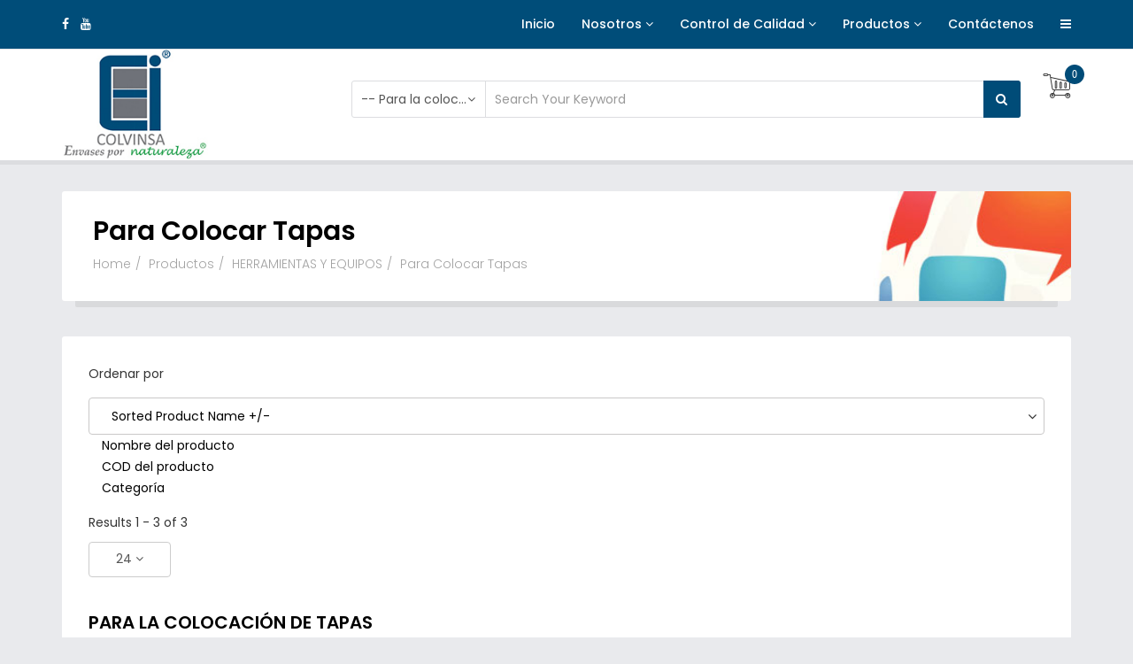

--- FILE ---
content_type: text/html; charset=utf-8
request_url: https://colvinsa.com/index.php/productos-colvinsa/herramientas-yequipos-colvinsa/herramientas-para-cerrar-tapas/by,pc.ordering,product_name
body_size: 8393
content:
<!DOCTYPE html>
<html xmlns="http://www.w3.org/1999/xhtml" xml:lang="en-gb" lang="en-gb" dir="ltr">
    <head>
        <meta http-equiv="X-UA-Compatible" content="IE=edge">
            <meta name="viewport" content="width=device-width, initial-scale=1">
                
                <base href="https://colvinsa.com/index.php/productos-colvinsa/herramientas-yequipos-colvinsa/herramientas-para-cerrar-tapas/by,pc.ordering,product_name" />
	<meta http-equiv="content-type" content="text/html; charset=utf-8" />
	<meta name="title" content="Para la colocación de tapas" />
	<meta name="description" content="Para la colocación de tapas.  Leer mas" />
	<meta name="generator" content="Joomla! - Open Source Content Management" />
	<title>Para la colocación de tapas</title>
	<link href="https://colvinsa.com/index.php/productos-colvinsa/herramientas-yequipos-colvinsa/herramientas-para-cerrar-tapas" rel="canonical" />
	<link href="/images/Logo-Colvinsa-4.jpg" rel="shortcut icon" type="image/vnd.microsoft.icon" />
	<link href="https://colvinsa.com/index.php/component/search/?Itemid=727&amp;orderby=pc.ordering,product_name&amp;virtuemart_category_id=52&amp;limit=24&amp;format=opensearch" rel="search" title="Buscar COLVINSA" type="application/opensearchdescription+xml" />
	<link href="/components/com_virtuemart/assets/css/vm-ltr-common.css?vmver=a2a8df98" rel="stylesheet" type="text/css" />
	<link href="/components/com_virtuemart/assets/css/vm-ltr-site.css?vmver=a2a8df98" rel="stylesheet" type="text/css" />
	<link href="/components/com_virtuemart/assets/css/vm-ltr-reviews.css?vmver=a2a8df98" rel="stylesheet" type="text/css" />
	<link href="/components/com_virtuemart/assets/css/chosen.css?vmver=a2a8df98" rel="stylesheet" type="text/css" />
	<link href="/components/com_virtuemart/assets/css/jquery.fancybox-1.3.4.css?vmver=a2a8df98" rel="stylesheet" type="text/css" />
	<link href="//fonts.googleapis.com/css?family=Poppins:300,regular,500,600,700&amp;subset=latin" rel="stylesheet" type="text/css" />
	<link href="//fonts.googleapis.com/css?family=Open+Sans:300,300italic,regular,italic,600,600italic,700,700italic,800,800italic&amp;subset=latin" rel="stylesheet" type="text/css" />
	<link href="/templates/shaper_megadeal_ii/css/bootstrap.min.css" rel="stylesheet" type="text/css" />
	<link href="/templates/shaper_megadeal_ii/css/font-awesome.min.css" rel="stylesheet" type="text/css" />
	<link href="/templates/shaper_megadeal_ii/css/megedeal-icon.css" rel="stylesheet" type="text/css" />
	<link href="/templates/shaper_megadeal_ii/css/legacy.css" rel="stylesheet" type="text/css" />
	<link href="/templates/shaper_megadeal_ii/css/template.css" rel="stylesheet" type="text/css" />
	<link href="/templates/shaper_megadeal_ii/css/presets/preset1.css" rel="stylesheet" type="text/css" class="preset" />
	<link href="/templates/shaper_megadeal_ii/css/frontend-edit.css" rel="stylesheet" type="text/css" />
	<link href="/components/com_sppagebuilder/assets/css/sppagebuilder.css" rel="stylesheet" type="text/css" />
	<style type="text/css">
body{font-family:Poppins, sans-serif; font-size:14px; font-weight:normal; }h1{font-family:Poppins, sans-serif; font-size:32px; font-weight:600; }h2{font-family:Poppins, sans-serif; font-size:24px; font-weight:600; }h3{font-family:Poppins, sans-serif; font-size:20px; font-weight:normal; }h4{font-family:Open Sans, sans-serif; font-weight:normal; }h5{font-family:Open Sans, sans-serif; font-weight:600; }h6{font-family:Open Sans, sans-serif; font-weight:600; }.sp-vmmenu >ul>li a { padding: 6px 20px !important; } .is-sticky #sp-top-bar { background-color: rgb(0, 77, 121, 1); } .sp-megamenu-parent .sp-dropdown .sp-dropdown-inner { background: rgb(0, 77, 121, 1); } #sp-header { height: 130px; } .mod-sp-vmajaxsearch {     margin: 35px 0px 0px 0px; } #offcanvas-toggler >i { color: #fff; }
#sp-top-bar{ background-color:#004d79;color:#ffffff;padding:0px 0px 0px 0px;margin:0px 0px 0px 0px; }#sp-top-bar a{color:#ffffff;}#sp-top-bar a:hover{color:#ffffff;}#sp-bottom{ background-color:#444444;color:#ffffff;padding:40px 0px 30px 0px;margin:0px 0px 0px 0px; }#sp-bottom a{color:#ffffff;}#sp-bottom a:hover{color:#ffffff;}#sp-footer{ background-color:#404040; }.sp-page-builder .page-content #section-id-1528995257977{margin:0px 0px 0px 0px;padding:0px 0px 0px 0px;color:rgba(255, 255, 255, 1);background-color:rgba(68, 68, 68, 1);}#column-id-1527172749898{padding:0px 0px 0px 0px;color:rgba(255, 255, 255, 1);background-color:rgba(68, 68, 68, 1);}#sppb-addon-1529006217695 {
margin: 0px 0px 0px 0px;
padding: 0px 0px 0px 0px;
}
.sp-page-builder .page-content #section-id-1528994507584{margin:0px 0px 0px 0px;padding:0px 0px 0px 0px;color:rgba(255, 255, 255, 1);background-color:rgba(68, 68, 68, 1);}#column-id-1527172749898{padding:0px 0px 0px 0px;color:rgba(255, 255, 255, 1);background-color:rgba(68, 68, 68, 1);}#sppb-addon-1527172749901 {
	color: rgba(179, 179, 179, 1);
	background-color: rgba(68, 68, 68, 1);
margin: 0px 0px 0px 0px;
padding: 0px 0px 0px 0px;
}
#sppb-addon-1527172749901 a {
	color: rgba(179, 179, 179, 1);
}
#sppb-addon-1527172749901 a:hover,
#sppb-addon-1527172749901 a:focus,
#sppb-addon-1527172749901 a:active {
	color: rgba(255, 255, 255, 1);
}
.sp-page-builder .page-content #section-id-1528995257977{margin:0px 0px 0px 0px;padding:0px 0px 0px 0px;color:rgba(255, 255, 255, 1);background-color:rgba(68, 68, 68, 1);}#column-id-1527172749898{padding:0px 0px 0px 0px;color:rgba(255, 255, 255, 1);background-color:rgba(68, 68, 68, 1);}#sppb-addon-1529006217695 {
margin: 0px 0px 0px 0px;
padding: 0px 0px 0px 0px;
}
.sp-page-builder .page-content #section-id-1528994507584{margin:0px 0px 0px 0px;padding:0px 0px 0px 0px;color:rgba(255, 255, 255, 1);background-color:rgba(68, 68, 68, 1);}#column-id-1527172749898{padding:0px 0px 0px 0px;color:rgba(255, 255, 255, 1);background-color:rgba(68, 68, 68, 1);}#sppb-addon-1527172749901 {
	color: rgba(179, 179, 179, 1);
	background-color: rgba(68, 68, 68, 1);
margin: 0px 0px 0px 0px;
padding: 0px 0px 0px 0px;
}
#sppb-addon-1527172749901 a {
	color: rgba(179, 179, 179, 1);
}
#sppb-addon-1527172749901 a:hover,
#sppb-addon-1527172749901 a:focus,
#sppb-addon-1527172749901 a:active {
	color: rgba(255, 255, 255, 1);
}

	</style>
	<script src="/media/jui/js/jquery.min.js?41f755ce286a3a8f36f6a213fbdb9d48" type="text/javascript"></script>
	<script src="/media/jui/js/jquery-noconflict.js?41f755ce286a3a8f36f6a213fbdb9d48" type="text/javascript"></script>
	<script src="/media/jui/js/jquery-migrate.min.js?41f755ce286a3a8f36f6a213fbdb9d48" type="text/javascript"></script>
	<script src="//ajax.googleapis.com/ajax/libs/jqueryui/1.9.2/jquery-ui.min.js?vmver=1.9.2" type="text/javascript"></script>
	<script src="/components/com_virtuemart/assets/js/jquery.ui.autocomplete.html.js" type="text/javascript"></script>
	<script src="/components/com_virtuemart/assets/js/jquery.noconflict.js" type="text/javascript" async="async"></script>
	<script src="/components/com_virtuemart/assets/js/vmsite.js?vmver=a2a8df98" type="text/javascript"></script>
	<script src="/components/com_virtuemart/assets/js/chosen.jquery.min.js?vmver=a2a8df98" type="text/javascript"></script>
	<script src="/components/com_virtuemart/assets/js/vmprices.js?vmver=a2a8df98" type="text/javascript"></script>
	<script src="/components/com_virtuemart/assets/js/dynupdate.js?vmver=a2a8df98" type="text/javascript"></script>
	<script src="/components/com_virtuemart/assets/js/fancybox/jquery.fancybox-1.3.4.pack.js?vmver=a2a8df98" type="text/javascript"></script>
	<script src="/templates/shaper_megadeal_ii/js/bootstrap.min.js" type="text/javascript"></script>
	<script src="/templates/shaper_megadeal_ii/js/jquery.sticky.js" type="text/javascript"></script>
	<script src="/templates/shaper_megadeal_ii/js/jquery.countdown.min.js" type="text/javascript"></script>
	<script src="/templates/shaper_megadeal_ii/js/main.js" type="text/javascript"></script>
	<script src="/templates/shaper_megadeal_ii/js/frontend-edit.js" type="text/javascript"></script>
	<script src="/components/com_sppagebuilder/assets/js/sppagebuilder.js" type="text/javascript"></script>
	<script src="/modules/mod_virtuemart_cart/assets/js/update_cart.js?vmver=a2a8df98" type="text/javascript"></script>
	<script src="/modules/mod_sp_vmajaxsearch/assets/js/spvmajax-search.js" type="text/javascript"></script>
	<script type="text/javascript">
//<![CDATA[ 
if (typeof Virtuemart === "undefined"){
	Virtuemart = {};}
vmSiteurl = 'https://colvinsa.com/' ;
Virtuemart.vmSiteurl = vmSiteurl;
vmLang = '&lang=en';
Virtuemart.vmLang = vmLang; 
vmLangTag = 'en';
Virtuemart.vmLangTag = vmLangTag;
Itemid = '&Itemid=727';
Virtuemart.addtocart_popup = "0" ; 
usefancy = true; //]]>
jQuery(function($){ $(".hasTooltip").tooltip({"html": true,"container": "body"}); });
	</script>


                                
                <!-- Global site tag (gtag.js) - Google Analytics -->
<script async src="https://www.googletagmanager.com/gtag/js?id=UA-133165086-1"></script>
<script>
  window.dataLayer = window.dataLayer || [];
  function gtag(){dataLayer.push(arguments);}
  gtag('js', new Date());

  gtag('config', 'UA-133165086-1');
</script>
                
                </head>
                <body ontouchstart class="site com-virtuemart view-category no-layout no-task itemid-727 en-gb ltr  sticky-header layout-fluid">
                    <div class="body-innerwrapper">
                        <section id="sp-top-bar"><div class="container"><div class="row"><div id="sp-top1" class="col-xs-6 col-sm-4 col-md-2"><div class="sp-column "><ul class="social-icons"><li class="social-icon-facebook"><a target="_blank" href="#"><i class="fa fa-facebook"></i></a></li><li class="social-icon-youtube"><a target="_blank" href="#"><i class="fa fa-youtube"></i></a></li></ul></div></div><div id="sp-menu" class="col-xs-6 col-sm-8 col-md-10"><div class="sp-column ">			<div class='sp-megamenu-wrapper'>
				<a id="offcanvas-toggler" href="#"><i class="fa fa-bars"></i></a>
				<ul class="sp-megamenu-parent menu-fade hidden-sm hidden-xs"><li class="sp-menu-item"><a  href="/index.php" >Inicio</a></li><li class="sp-menu-item sp-has-child"><a  href="/index.php/nosotros-colvinsa" >Nosotros</a><div class="sp-dropdown sp-dropdown-main sp-menu-right" style="width: 240px;"><div class="sp-dropdown-inner"><ul class="sp-dropdown-items"><li class="sp-menu-item"><a  href="/index.php/nosotros-colvinsa/sobre-colvinsa" >Sobre Colvinsa</a></li><li class="sp-menu-item"><a  href="/index.php/nosotros-colvinsa/condiciones-generales-de-venta-colvinsa" >Condiciones Generales de Venta</a></li><li class="sp-menu-item"><a  href="/index.php/nosotros-colvinsa/mision-vision-politicas-colvinsa" >Misión, Visión y Politícas</a></li><li class="sp-menu-item"><a  href="/index.php/nosotros-colvinsa/reconocimientos-colvinsa" >Reconocimientos</a></li><li class="sp-menu-item"><a  href="/index.php/nosotros-colvinsa/rse-colvinsa" >RSE</a></li><li class="sp-menu-item"><a  href="/index.php/nosotros-colvinsa/codigo-de-etica-colvinsa" >Código de Ética</a></li><li class="sp-menu-item"><a  href="/index.php/nosotros-colvinsa/politica-anticorrupcion-colvinsa" >Política Anticorrupción</a></li></ul></div></div></li><li class="sp-menu-item sp-has-child"><a  href="/index.php/control-de-colvinsa" >Control de Calidad</a><div class="sp-dropdown sp-dropdown-main sp-menu-right" style="width: 240px;"><div class="sp-dropdown-inner"><ul class="sp-dropdown-items"><li class="sp-menu-item"><a  href="/index.php/control-de-colvinsa/control-de-calidad-colvinsa" >Control de calidad</a></li><li class="sp-menu-item"><a  href="/index.php/control-de-colvinsa/hseq-colvinsa" >HSEQ</a></li><li class="sp-menu-item"><a  href="/index.php/control-de-colvinsa/normas-certificados-colvinsa" >Normas y Certificados</a></li><li class="sp-menu-item"><a  href="/index.php/control-de-colvinsa/cumplimiento-legal-colvinsa" >Cumplimiento Legal</a></li><li class="sp-menu-item"><a  href="/index.php/control-de-colvinsa/laboratorio-de-pruebas-colvinsa" >Laboratorio de Pruebas UN</a></li></ul></div></div></li><li class="sp-menu-item sp-has-child active"><a  href="#" >Productos</a><div class="sp-dropdown sp-dropdown-main sp-dropdown-mega sp-menu-left" style="width: 800px;"><div class="sp-dropdown-inner"><div class="row"><div class="col-sm-3"><ul class="sp-mega-group"><li class="sp-menu-item sp-has-child"><a class="sp-group-title" href="/index.php/productos-colvinsa/canecas-colvinsa" >CANECAS</a><ul class="sp-mega-group-child sp-dropdown-items"><li class="sp-menu-item"><a  href="/index.php/productos-colvinsa/canecas-colvinsa/canecas-4-litros" >4 Litros</a></li><li class="sp-menu-item"><a  href="/index.php/productos-colvinsa/canecas-colvinsa/canecas-5-litros" >5 Litros</a></li><li class="sp-menu-item"><a  href="/index.php/productos-colvinsa/canecas-colvinsa/canecas-10-litros" >10 Litros</a></li><li class="sp-menu-item"><a  href="/index.php/productos-colvinsa/canecas-colvinsa/canecas-19-litros" >19 Litros</a></li><li class="sp-menu-item"><a  href="/index.php/productos-colvinsa/canecas-colvinsa/canecas-20-litros" >20 Litros</a></li><li class="sp-menu-item"><a  href="/index.php/productos-colvinsa/canecas-colvinsa/canecas-30-litros" >30 Litros</a></li></ul></li></ul></div><div class="col-sm-3"><ul class="sp-mega-group"><li class="sp-menu-item sp-has-child"><a class="sp-group-title" href="/index.php/productos-colvinsa/tambores-colvinsa" >TAMBORES</a><ul class="sp-mega-group-child sp-dropdown-items"><li class="sp-menu-item"><a  href="/index.php/productos-colvinsa/tambores-colvinsa/tambores-50-litros" >50 Litros</a></li><li class="sp-menu-item"><a  href="/index.php/productos-colvinsa/tambores-colvinsa/tambores-60-litros" >60 Litros</a></li><li class="sp-menu-item"><a  href="/index.php/productos-colvinsa/tambores-colvinsa/tambores-100-litros" >100 Litros</a></li><li class="sp-menu-item"><a  href="/index.php/productos-colvinsa/tambores-colvinsa/tambores-208-litros" >208 Litros</a></li><li class="sp-menu-item"><a  href="/index.php/productos-colvinsa/tambores-colvinsa/tambores-230-litros" >230 Litros</a></li></ul></li></ul></div><div class="col-sm-3"><ul class="sp-mega-group"><li class="sp-menu-item sp-has-child"><a class="sp-group-title" href="/index.php/productos-colvinsa/envases-decorativos-colvinsa" >ENVASES DECORATIVOS</a><ul class="sp-mega-group-child sp-dropdown-items"><li class="sp-menu-item"><a  href="/index.php/productos-colvinsa/envases-decorativos-colvinsa/envases-decorativos-10-litros" >10 Litros</a></li></ul></li></ul></div><div class="col-sm-3"><ul class="sp-mega-group"><li class="sp-menu-item sp-has-child"><a class="sp-group-title" href="/index.php/productos-colvinsa/ibc-colvinsa" >IBC's</a><ul class="sp-mega-group-child sp-dropdown-items"><li class="sp-menu-item"><a  href="/index.php/productos-colvinsa/ibc-colvinsa/ibc-1000-litros" >1000 Litros</a></li></ul></li></ul></div><div class="col-sm-3"><ul class="sp-mega-group"><li class="sp-menu-item sp-has-child"><a class="sp-group-title" href="/index.php/productos-colvinsa/tambores-metalplasticos-colvinsa" >TAMBORES METALPLÁSTICOS</a><ul class="sp-mega-group-child sp-dropdown-items"><li class="sp-menu-item"><a  href="/index.php/productos-colvinsa/tambores-metalplasticos-colvinsa/tambores-metalplasticos-abiertos" >Abierto</a></li><li class="sp-menu-item"><a  href="/index.php/productos-colvinsa/tambores-metalplasticos-colvinsa/tambores-metalplasticos-cerrados" >Cerrado</a></li></ul></li></ul></div><div class="col-sm-3"><ul class="sp-mega-group"><li class="sp-menu-item sp-has-child"><a class="sp-group-title" href="/index.php/productos-colvinsa/reacondicionamiento-colvinsa" >REACONDICIONAMIENTO</a><ul class="sp-mega-group-child sp-dropdown-items"><li class="sp-menu-item"><a  href="/index.php/productos-colvinsa/reacondicionamiento-colvinsa/reacondicionamiento-tambores" >Tambores</a></li></ul></li></ul></div><div class="col-sm-3"><ul class="sp-mega-group"><li class="sp-menu-item sp-has-child active"><a class="sp-group-title" href="/index.php/productos-colvinsa/herramientas-yequipos-colvinsa" >HERRAMIENTAS Y EQUIPOS</a><ul class="sp-mega-group-child sp-dropdown-items"><li class="sp-menu-item"><a  href="/index.php/productos-colvinsa/herramientas-yequipos-colvinsa/herramientas-para-abrir-tapas" >Para Abrir Tapas</a></li><li class="sp-menu-item current-item active"><a  href="/index.php/productos-colvinsa/herramientas-yequipos-colvinsa/herramientas-para-cerrar-tapas" >Para Colocar Tapas</a></li><li class="sp-menu-item"><a  href="/index.php/productos-colvinsa/herramientas-yequipos-colvinsa/herramientas-flex-spout" >Tapas Flex Spout</a></li><li class="sp-menu-item"><a  href="/index.php/productos-colvinsa/herramientas-yequipos-colvinsa/herramientas-tapa-arana" >Tapa Araña</a></li></ul></li></ul></div><div class="col-sm-3"><ul class="sp-mega-group"><li class="sp-menu-item sp-has-child"><a class="sp-group-title" href="/index.php/productos-colvinsa/accesorios-colvinsa" >ACCESORIOS</a><ul class="sp-mega-group-child sp-dropdown-items"><li class="sp-menu-item"><a  href="/index.php/productos-colvinsa/accesorios-colvinsa/accesorios-sellos-de-seguridad" >Sellos de Seguridad</a></li><li class="sp-menu-item"><a  href="/index.php/productos-colvinsa/accesorios-colvinsa/accesorios-aros-metalicos" >Aros Metálicos</a></li></ul></li><li class="sp-menu-item"><a  href="/index.php/productos-colvinsa/tapas-colvinsa" >TAPAS</a></li></ul></div></div></div></div></li><li class="sp-menu-item"><a  href="/index.php/contactenos-colvinsa" >Contáctenos</a></li></ul>			</div>
		</div></div></div></div></section><header id="sp-header"><div class="container"><div class="row"><div id="sp-logo" class="col-xs-6 col-sm-3 col-md-2"><div class="sp-column "><a class="logo" href="/"><h1><img class="sp-default-logo hidden-xs" src="/images/logo-colvinsa-.jpg" alt="COLVINSA"><img class="sp-retina-logo hidden-xs" src="/images/Logo-Colvinsa-4.jpg" alt="COLVINSA" width="199" height="150"><img class="sp-default-logo visible-xs" src="/images/Logo-Colvinsa-4.jpg" alt="COLVINSA"></h1></a></div></div><div id="sp-header-right" class="col-xs-6 col-sm-9 col-md-10"><div class="sp-column "><div class="sp-module  pull-right"><div class="sp-module-content">﻿
<!-- Virtuemart 2 Ajax Card -->
<div id="vmCartModule" class="vmCartModule  pull-right">

    <div class="megadeal-vm-cart-icon-wrapper">
        <i class="spvm-cart-toggle megadeal-icon-cart">
            <span class="spvm-total-product">
                0            </span>
        </i>
        
            </div>

    <div class="megadeal-vm-carts-product-wrapper">  

    
        <div class="hiddencontainer" style=" display: none; ">
            <div class="vmcontainer">
                <div class="product_row">
                    <span class="quantity"></span>&nbsp;x&nbsp;<span class="product_name"></span>

                                <div class="customProductData"></div><br>
                </div>
            </div>
        </div>
        <div class="vm_cart_products">
            <div class="vmcontainer">
                            </div>
        </div>
    
    <div class="vm-cart-total-wrapper">
        <div class="total">
                    </div>
        <div class="total_products">Carro vacío</div>
    </div> <!-- /.vm-cart-total-wrapper -->

    <div class="show-cart">
            </div>

    <div style="clear:both;"></div>
        <div class="payments-signin-button" ></div>
    <noscript>
        Please wait    </noscript>
    </div>
</div>
</div></div><div class="sp-module  pull-right spvm-ajax-search"><div class="sp-module-content">
<div id="mod_sp_vmajaxsearch123" class="mod-sp-vmajaxsearch  pull-right spvm-ajax-search">
<form action="/index.php/productos-colvinsa/herramientas-yequipos-colvinsa/herramientas-para-cerrar-tapas/search" method="get">
		<div class="form-group">
			<div class="input-group">
				<div class="input-group-addon">
					<select name="virtuemart_category_id" id="virtuemart_category_id" class="form-control">
						<option value="" >
							All Categories						</option>
						<option  value="56" data-name="ACCESORIOS"> ACCESORIOS</option><option  value="7" data-name="CANECAS"> CANECAS</option><option  value="22" data-name="30 Litros">-- 30 Litros</option><option  value="20" data-name="20 Litros">-- 20 Litros</option><option  value="43" data-name="10 Litros">-- 10 Litros</option><option  value="40" data-name="19 Litros">-- 19 Litros</option><option  value="46" data-name="5 Litros">-- 5 Litros</option><option  value="49" data-name="4 Litros">-- 4 Litros</option><option  value="2" data-name="TAMBORES"> TAMBORES</option><option  value="28" data-name="230 Litros">-- 230 Litros</option><option  value="16" data-name="100 Litros">-- 100 Litros</option><option  value="23" data-name="208 Litros">-- 208 Litros</option><option  value="13" data-name="60 Litros">-- 60 Litros</option><option  value="39" data-name="50 Litros">-- 50 Litros</option><option  value="35" data-name="ENVASES DECORATIVOS"> ENVASES DECORATIVOS</option><option  value="1" data-name="10 Litros">-- 10 Litros</option><option  value="19" data-name="HERRAMIENTAS Y EQUIPOS"> HERRAMIENTAS Y EQUIPOS</option><option  value="54" data-name="Tapa Flex Spout">-- Tapa Flex Spout</option><option  value="53" data-name="Para Abrir Tapas">-- Para Abrir Tapas</option><option selected="selected" value="52" data-name="Para la colocación de tapas">-- Para la colocación de tapas</option><option  value="55" data-name="Tapa Araña">-- Tapa Araña</option><option  value="59" data-name="Mezcladores">-- Mezcladores</option><option  value="4" data-name="IBC's"> IBC's</option><option  value="6" data-name="1000 Litros">-- 1000 Litros</option><option  value="8" data-name="TAMBORES METALPLÁSTICOS"> TAMBORES METALPLÁSTICOS</option><option  value="32" data-name="Tambores Metalplásticos Cerrados">-- Tambores Metalplásticos Cerrados</option><option  value="10" data-name="Tambores Metalplásticos Abiertos">-- Tambores Metalplásticos Abiertos</option><option  value="3" data-name="REACONDICIONAMIENTO"> REACONDICIONAMIENTO</option><option  value="38" data-name="Ibc's">-- Ibc's</option><option  value="15" data-name="Tambores">-- Tambores</option><option  value="60" data-name="TAPAS"> TAPAS</option>					</select>
				</div>

				<div class="sp-form-control-container">
					<input type="text" name="keyword" id="mod_virtuemart_search" class="sp-vmajax-search-input form-control" value="" placeholder="Search Your Keyword" autocomplete="off">
					<a href="#" class="sp-vmajaxsearch-clear" style="display: none;"><i class="fa fa-times-circle"></i></a>
					<div class="sp-vmajaxsearch-results" style="display: none;"></div>
				</div>

				<div class="input-group-addon">
					<button type="submit" class="sp-vmajax-search-submit btn btn-primary">
						<i class="fa fa-search"></i>
					</button>
				</div>
			</div>
		</div>
		<input type="hidden" name="limitstart" value="0" />
		<input type="hidden" name="option" value="com_virtuemart" />
		<input type="hidden" name="view" value="category" />
		<input type="hidden" name="Itemid" value="541" />
	</form>
</div></div></div></div></div></div></div></header><section id="sp-page-title"><div class="row"><div id="sp-title" class="col-sm-12 col-md-12"><div class="sp-column "><div class="sp-page-title-wrapper"><div class="container"><div class="sp-page-title" style="background-image: url(/images/demo/subheader.jpg);"><h2>Para Colocar Tapas</h2>
<ol class="breadcrumb">
	<li><a href="/index.php" class="pathway">Home</a></li><li><a href="#" class="pathway">Productos</a></li><li><a href="/index.php/productos-colvinsa/herramientas-yequipos-colvinsa" class="pathway">HERRAMIENTAS Y EQUIPOS</a></li><li class="active">Para Colocar Tapas</li></ol>
</div></div></div></div></div></div></section><section id="sp-main-body"><div class="container"><div class="row"><div id="sp-component" class="col-sm-12 col-md-12"><div class="sp-column "><div id="system-message-container">
	</div>
 <div class="category-view"> <div class="category_description">
	</div>
<div class="browse-view">

<div class="orderby-displaynumber">
	<div class="floatleft vm-order-list">
		<div class="orderlistcontainer"><div class="title">Ordenar por</div><div class="activeOrder"><a title=" +/-" href="/index.php/productos-colvinsa/herramientas-yequipos-colvinsa/herramientas-para-cerrar-tapas/by,pc.ordering,product_name/dirDesc">Sorted Product Name  +/-</a></div><div class="orderlist"><div><a title="Nombre del producto" href="/index.php/productos-colvinsa/herramientas-yequipos-colvinsa/herramientas-para-cerrar-tapas/by,product_name">Nombre del producto</a></div><div><a title="COD del producto" href="/index.php/productos-colvinsa/herramientas-yequipos-colvinsa/herramientas-para-cerrar-tapas/by,product_sku">COD del producto</a></div><div><a title="Categoría" href="/index.php/productos-colvinsa/herramientas-yequipos-colvinsa/herramientas-para-cerrar-tapas/by,category_name">Categoría</a></div></div></div>			</div>
	<div class="vm-pagination vm-pagination-top">
				<span class="vm-page-counter"></span>
	</div>
	<div class="floatright display-number">
Results 1 - 3 of 3<br/><select id="limit" name="" class="inputbox" size="1" onchange="window.top.location.href=this.options[this.selectedIndex].value">
	<option value="/index.php/productos-colvinsa/herramientas-yequipos-colvinsa/herramientas-para-cerrar-tapas/by,pc.ordering,product_name/results,1-15">15</option>
	<option value="/index.php/productos-colvinsa/herramientas-yequipos-colvinsa/herramientas-para-cerrar-tapas/by,pc.ordering,product_name" selected="selected">24</option>
	<option value="/index.php/productos-colvinsa/herramientas-yequipos-colvinsa/herramientas-para-cerrar-tapas/by,pc.ordering,product_name/results,1-30">30</option>
	<option value="/index.php/productos-colvinsa/herramientas-yequipos-colvinsa/herramientas-para-cerrar-tapas/by,pc.ordering,product_name/results,1-60">60</option>
	<option value="/index.php/productos-colvinsa/herramientas-yequipos-colvinsa/herramientas-para-cerrar-tapas/by,pc.ordering,product_name/results,1-150">150</option>
</select>
</div>

	<div class="clear"></div>
</div> <!-- end of orderby-displaynumber -->

<h1>Para la colocación de tapas</h1>

				<div class="row">
					<div class="product vm-col vm-col-3 vertical-separator sp-vmproduct-wrapper">
			<div class="vm-spacer">
				<div class="vm-product-media-container sp-vmproduct-image">
					<a title=" Herramienta para la colocación de la tapa Flex spout   en envases de 5 gl- 20 litros  " href="/index.php/productos-colvinsa/herramientas-yequipos-colvinsa/herramientas-para-cerrar-tapas/herramienta-para-la-colocacion-de-la-tapa-flexspout-detalle">
						<img src="/images/stories/virtuemart/product/resized/herramienta-para-la-colocación-de-la tapa-flex-spout-en-envases-de-5 gl-20 litros_480x340.jpg" alt="herramienta-para-la-colocación-de-la tapa-flex-spout-en-envases-de-5 gl-20 litros" class="browseProductImage" />					</a>
					<div class="vmproduct-more-action">
						<ul>
							<li>
									<div class="addtocart-area">
		<form method="post" class="product js-recalculate" action="/index.php/productos-colvinsa/herramientas-yequipos-colvinsa/herramientas-para-cerrar-tapas">
			<div class="vm-customfields-wrap">
							</div>		
			
	<div class="addtocart-bar">
			<a href="/index.php/component/virtuemart/herramienta-para-la-colocacion-de-la-tapa-flexspout-detalle/notify?Itemid=727" class="notify">Notificarme</a>
	</div>

			<input type="hidden" name="option" value="com_virtuemart"/>
			<input type="hidden" name="view" value="cart"/>
			<input type="hidden" name="virtuemart_product_id[]" value="34"/>
			<input type="hidden" name="pname" value=" Herramienta para la colocación de la tapa Flex spout   en envases de 5 gl- 20 litros  "/>
			<input type="hidden" name="pid" value="34"/>
			<input type="hidden" name="Itemid" value="727"/>		</form>

	</div>

							</li>
							<li><a href="/index.php/productos-colvinsa/herramientas-yequipos-colvinsa/herramientas-para-cerrar-tapas/herramienta-para-la-colocacion-de-la-tapa-flexspout-detalle"><i class="megadeal-icon-eye"></i></a></li>
						</ul>
					</div> <!-- //vmproduct-more-action -->
				</div> <!-- //sp-vmproduct-image -->

				<div class="vm-product-info-container">

					<h2 class="sp-item-title">
						<a href="/index.php/productos-colvinsa/herramientas-yequipos-colvinsa/herramientas-para-cerrar-tapas/herramienta-para-la-colocacion-de-la-tapa-flexspout-detalle" > Herramienta para la colocación de la tapa Flex spout   en envases de 5 gl- 20 litros  </a>					</h2>

									

					
										<div class="vm3pr-0 sp-price-box"> <div class="product-price" id="productPrice34">
	
	<div class="sp-price-box">		
			<ins>
                    </ins>
		</div> <!-- //sp-price-box -->

		
</div>

						<div class="clear"></div>
					</div>
										<div class="vm3pr-0"> 	<div class="addtocart-area">
		<form method="post" class="product js-recalculate" action="/index.php/productos-colvinsa/herramientas-yequipos-colvinsa/herramientas-para-cerrar-tapas">
			<div class="vm-customfields-wrap">
							</div>		
			
	<div class="addtocart-bar">
			<a href="/index.php/component/virtuemart/herramienta-para-la-colocacion-de-la-tapa-flexspout-detalle/notify?Itemid=727" class="notify">Notificarme</a>
	</div>

			<input type="hidden" name="option" value="com_virtuemart"/>
			<input type="hidden" name="view" value="cart"/>
			<input type="hidden" name="virtuemart_product_id[]" value="34"/>
			<input type="hidden" name="pname" value=" Herramienta para la colocación de la tapa Flex spout   en envases de 5 gl- 20 litros  "/>
			<input type="hidden" name="pid" value="34"/>
			<input type="hidden" name="Itemid" value="727"/>		</form>

	</div>

					</div>

									</div> <!-- /.vm-product-info-container -->

			</div> <!-- /.spacer -->
		</div> <!-- /.product -->

				<div class="product vm-col vm-col-3 vertical-separator sp-vmproduct-wrapper">
			<div class="vm-spacer">
				<div class="vm-product-media-container sp-vmproduct-image">
					<a title="Herramienta para colocar sellos de seguridad de 2" href="/index.php/productos-colvinsa/herramientas-yequipos-colvinsa/herramientas-para-cerrar-tapas/sellos-de-seguridad-de-2-pulgadas-para-tambores-metálicos-1-detalle">
						<img src="/images/stories/virtuemart/product/resized/herramienta para colocar sellos de seguridad_480x340.jpg" alt="herramienta para colocar sellos de seguridad" class="browseProductImage" />					</a>
					<div class="vmproduct-more-action">
						<ul>
							<li>
									<div class="addtocart-area">
		<form method="post" class="product js-recalculate" action="/index.php/productos-colvinsa/herramientas-yequipos-colvinsa/herramientas-para-cerrar-tapas">
			<div class="vm-customfields-wrap">
							</div>		
			
	<div class="addtocart-bar">
			<a href="/index.php/component/virtuemart/sellos-de-seguridad-de-2-pulgadas-para-tambores-metálicos-1-detalle/notify?Itemid=727" class="notify">Notificarme</a>
	</div>

			<input type="hidden" name="option" value="com_virtuemart"/>
			<input type="hidden" name="view" value="cart"/>
			<input type="hidden" name="virtuemart_product_id[]" value="87"/>
			<input type="hidden" name="pname" value="Herramienta para colocar sellos de seguridad de 2"/>
			<input type="hidden" name="pid" value="87"/>
			<input type="hidden" name="Itemid" value="727"/>		</form>

	</div>

							</li>
							<li><a href="/index.php/productos-colvinsa/herramientas-yequipos-colvinsa/herramientas-para-cerrar-tapas/sellos-de-seguridad-de-2-pulgadas-para-tambores-metálicos-1-detalle"><i class="megadeal-icon-eye"></i></a></li>
						</ul>
					</div> <!-- //vmproduct-more-action -->
				</div> <!-- //sp-vmproduct-image -->

				<div class="vm-product-info-container">

					<h2 class="sp-item-title">
						<a href="/index.php/productos-colvinsa/herramientas-yequipos-colvinsa/herramientas-para-cerrar-tapas/sellos-de-seguridad-de-2-pulgadas-para-tambores-metálicos-1-detalle" >Herramienta para colocar sellos de seguridad de 2</a>					</h2>

									

					
										<div class="vm3pr-0 sp-price-box"> <div class="product-price" id="productPrice87">
	
	<div class="sp-price-box">		
			<ins>
                    </ins>
		</div> <!-- //sp-price-box -->

		
</div>

						<div class="clear"></div>
					</div>
										<div class="vm3pr-0"> 	<div class="addtocart-area">
		<form method="post" class="product js-recalculate" action="/index.php/productos-colvinsa/herramientas-yequipos-colvinsa/herramientas-para-cerrar-tapas">
			<div class="vm-customfields-wrap">
							</div>		
			
	<div class="addtocart-bar">
			<a href="/index.php/component/virtuemart/sellos-de-seguridad-de-2-pulgadas-para-tambores-metálicos-1-detalle/notify?Itemid=727" class="notify">Notificarme</a>
	</div>

			<input type="hidden" name="option" value="com_virtuemart"/>
			<input type="hidden" name="view" value="cart"/>
			<input type="hidden" name="virtuemart_product_id[]" value="87"/>
			<input type="hidden" name="pname" value="Herramienta para colocar sellos de seguridad de 2"/>
			<input type="hidden" name="pid" value="87"/>
			<input type="hidden" name="Itemid" value="727"/>		</form>

	</div>

					</div>

									</div> <!-- /.vm-product-info-container -->

			</div> <!-- /.spacer -->
		</div> <!-- /.product -->

				<div class="product vm-col vm-col-3  sp-vmproduct-wrapper">
			<div class="vm-spacer">
				<div class="vm-product-media-container sp-vmproduct-image">
					<a title="Herramienta para colocar sellos de seguridad de 3/4" href="/index.php/productos-colvinsa/herramientas-yequipos-colvinsa/herramientas-para-cerrar-tapas/herramienta-para-colocar-sellos-de-seguridad-de-3-5-detalle">
						<img src="/images/stories/virtuemart/product/resized/herramienta para colocar sellos de seguridad de 34_480x340.jpg" alt="herramienta para colocar sellos de seguridad de 34" class="browseProductImage" />					</a>
					<div class="vmproduct-more-action">
						<ul>
							<li>
									<div class="addtocart-area">
		<form method="post" class="product js-recalculate" action="/index.php/productos-colvinsa/herramientas-yequipos-colvinsa/herramientas-para-cerrar-tapas">
			<div class="vm-customfields-wrap">
							</div>		
			
	<div class="addtocart-bar">
			<a href="/index.php/component/virtuemart/herramienta-para-colocar-sellos-de-seguridad-de-3-5-detalle/notify?Itemid=727" class="notify">Notificarme</a>
	</div>

			<input type="hidden" name="option" value="com_virtuemart"/>
			<input type="hidden" name="view" value="cart"/>
			<input type="hidden" name="virtuemart_product_id[]" value="88"/>
			<input type="hidden" name="pname" value="Herramienta para colocar sellos de seguridad de 3/4"/>
			<input type="hidden" name="pid" value="88"/>
			<input type="hidden" name="Itemid" value="727"/>		</form>

	</div>

							</li>
							<li><a href="/index.php/productos-colvinsa/herramientas-yequipos-colvinsa/herramientas-para-cerrar-tapas/herramienta-para-colocar-sellos-de-seguridad-de-3-5-detalle"><i class="megadeal-icon-eye"></i></a></li>
						</ul>
					</div> <!-- //vmproduct-more-action -->
				</div> <!-- //sp-vmproduct-image -->

				<div class="vm-product-info-container">

					<h2 class="sp-item-title">
						<a href="/index.php/productos-colvinsa/herramientas-yequipos-colvinsa/herramientas-para-cerrar-tapas/herramienta-para-colocar-sellos-de-seguridad-de-3-5-detalle" >Herramienta para colocar sellos de seguridad de 3/4</a>					</h2>

									

					
										<div class="vm3pr-0 sp-price-box"> <div class="product-price" id="productPrice88">
	
	<div class="sp-price-box">		
			<ins>
                    </ins>
		</div> <!-- //sp-price-box -->

		
</div>

						<div class="clear"></div>
					</div>
										<div class="vm3pr-0"> 	<div class="addtocart-area">
		<form method="post" class="product js-recalculate" action="/index.php/productos-colvinsa/herramientas-yequipos-colvinsa/herramientas-para-cerrar-tapas">
			<div class="vm-customfields-wrap">
							</div>		
			
	<div class="addtocart-bar">
			<a href="/index.php/component/virtuemart/herramienta-para-colocar-sellos-de-seguridad-de-3-5-detalle/notify?Itemid=727" class="notify">Notificarme</a>
	</div>

			<input type="hidden" name="option" value="com_virtuemart"/>
			<input type="hidden" name="view" value="cart"/>
			<input type="hidden" name="virtuemart_product_id[]" value="88"/>
			<input type="hidden" name="pname" value="Herramienta para colocar sellos de seguridad de 3/4"/>
			<input type="hidden" name="pid" value="88"/>
			<input type="hidden" name="Itemid" value="727"/>		</form>

	</div>

					</div>

									</div> <!-- /.vm-product-info-container -->

			</div> <!-- /.spacer -->
		</div> <!-- /.product -->

			    <div class="clear"></div>
	  </div>
	      		<div class="vm-pagination vm-pagination-bottom"><span class="vm-page-counter"></span></div>
	</div>

</div>

<!-- end browse-view --><script id="updateChosen_js" type="text/javascript">//<![CDATA[ 
if (typeof Virtuemart === "undefined")
	var Virtuemart = {};
	Virtuemart.updateChosenDropdownLayout = function() {
		var vm2string = {editImage: 'edit image',select_all_text: 'Seleccionar todo',select_some_options_text: 'Disponible para todos'};
		jQuery("select.vm-chzn-select").each( function () {
			jQuery(this).chosen({enable_select_all: true,select_all_text : vm2string.select_all_text,select_some_options_text:vm2string.select_some_options_text,disable_search_threshold: 5});
		});
	}
	jQuery(document).ready( function() {
		Virtuemart.updateChosenDropdownLayout($);
	}); //]]>
</script><script id="vm.countryState_js" type="text/javascript">//<![CDATA[ 
jQuery(document).ready( function($) {
			$("#virtuemart_country_id_field").vm2front("list",{dest : "#virtuemart_state_id_field",ids : "",prefiks : ""});
		}); //]]>
</script><script id="vm.countryStateshipto__js" type="text/javascript">//<![CDATA[ 
jQuery(document).ready( function($) {
			$("#shipto_virtuemart_country_id_field").vm2front("list",{dest : "#shipto_virtuemart_state_id_field",ids : "",prefiks : "shipto_"});
		}); //]]>
</script><script id="ready.vmprices_js" type="text/javascript">//<![CDATA[ 
jQuery(document).ready(function($) {

		Virtuemart.product($("form.product"));
}); //]]>
</script><script id="updDynamicListeners_js" type="text/javascript">//<![CDATA[ 
jQuery(document).ready(function() { // GALT: Start listening for dynamic content update.
	// If template is aware of dynamic update and provided a variable let's
	// set-up the event listeners.
	//if (Virtuemart.container)
		Virtuemart.updateDynamicUpdateListeners();

}); //]]>
</script><script id="vm.hover_js" type="text/javascript">//<![CDATA[ 
jQuery(document).ready(function () {
	jQuery('.orderlistcontainer').hover(
		function() { jQuery(this).find('.orderlist').stop().show()},
		function() { jQuery(this).find('.orderlist').stop().hide()}
	)
}); //]]>
</script><script id="popups_js" type="text/javascript">//<![CDATA[ 
jQuery(document).ready(function($) {
		
		$('a.ask-a-question, a.printModal, a.recommened-to-friend, a.manuModal').click(function(event){
		  event.preventDefault();
		  $.fancybox({
			href: $(this).attr('href'),
			type: 'iframe',
			height: 550
			});
		  });
		
	}); //]]>
</script></div></div></div></div></section><section id="sp-bottom"><div class="container"><div class="row"><div id="sp-bottom1" class="col-xs-6 col-sm-6 col-md-3"><div class="sp-column "><div class="sp-module "><h3 class="sp-module-title">Contacto Mosquera</h3><div class="sp-module-content"><div class="mod-sppagebuilder  sp-page-builder" >
	<div class="page-content">
		<div id="section-id-1528994507584" class="sppb-section "  ><div class="sppb-container-inner"><div class="sppb-row"><div class="sppb-col-md-12"><div id="column-id-1527172749898" class="sppb-column " ><div class="sppb-column-addons"><div id="sppb-addon-1527172749901" class="clearfix" ><div class="sppb-addon sppb-addon-text-block sppb-text-left no-shadow"><div class="sppb-addon-content"><p><strong>MOSQUERA<br /><br />Calle 2 # 18-93 Parque ind. San Jorge Bodega 101 T5<br />TEL +&nbsp; 57 - 6018295701<br />TEL +&nbsp; 57 - 6018295709<br />CEL + 57 - 3132273548<br /></strong></p></div></div></div></div></div></div></div></div></div>	</div>
</div>
</div></div></div></div><div id="sp-bottom2" class="col-xs-6 col-sm-6 col-md-3"><div class="sp-column "><div class="mod-sppagebuilder  sp-page-builder" >
	<div class="page-content">
		<div id="section-id-1528995257977" class="sppb-section  no-shadow"  ><div class="sppb-container-inner"><div class="sppb-row"><div class="sppb-col-md-12"><div id="column-id-1527172749898" class="sppb-column " ><div class="sppb-column-addons"><div id="sppb-addon-1529006217695" class="clearfix" ><div class="sppb-addon sppb-addon-raw-html "><div class="sppb-addon-content"><iframe src="https://www.google.com/maps/embed?pb=!1m18!1m12!1m3!1d3976.322872971783!2d-74.24411978523759!3d4.7138656965762245!2m3!1f0!2f0!3f0!3m2!1i1024!2i768!4f13.1!3m3!1m2!1s0x8e3f7821db818a39%3A0xfd2b615c3deb8530!2sColvinsa+Mosquera!5e0!3m2!1ses-419!2sco!4v1529008105575" width="100%" height="220" frameborder="0" style="border: 0px;" allowfullscreen></iframe></div></div></div></div></div></div></div></div></div>	</div>
</div>
</div></div><div id="sp-bottom3" class="col-xs-6 col-sm-6 col-md-3"><div class="sp-column "><div class="sp-module "><h3 class="sp-module-title">Contacto Barranquilla</h3><div class="sp-module-content"><div class="mod-sppagebuilder  sp-page-builder" >
	<div class="page-content">
		<div id="section-id-1528994507584" class="sppb-section "  ><div class="sppb-container-inner"><div class="sppb-row"><div class="sppb-col-md-12"><div id="column-id-1527172749898" class="sppb-column " ><div class="sppb-column-addons"><div id="sppb-addon-1527172749901" class="clearfix" ><div class="sppb-addon sppb-addon-text-block sppb-text-left no-shadow"><div class="sppb-addon-content"><p><strong>BARRANQUILLA</strong><br /><br />Autopista Aeropuerto Km7 Soledad Atlantico <br /> Calle de la cer&aacute;mica.<br />PBX +57-6053931095<br />CEL +57-3126929073</p></div></div></div></div></div></div></div></div></div>	</div>
</div>
</div></div></div></div><div id="sp-bottom4" class="col-xs-6 col-sm-6 col-md-3"><div class="sp-column "><div class="mod-sppagebuilder  sp-page-builder" >
	<div class="page-content">
		<div id="section-id-1528995257977" class="sppb-section  no-shadow"  ><div class="sppb-container-inner"><div class="sppb-row"><div class="sppb-col-md-12"><div id="column-id-1527172749898" class="sppb-column " ><div class="sppb-column-addons"><div id="sppb-addon-1529006217695" class="clearfix" ><div class="sppb-addon sppb-addon-raw-html "><div class="sppb-addon-content"><iframe src="https://www.google.com/maps/embed?pb=!1m14!1m8!1m3!1d7835.65944928282!2d-74.768157!3d10.900542!3m2!1i1024!2i768!4f13.1!3m3!1m2!1s0x0%3A0x533c48b856c7df84!2sColombiana+De+Envases+Industriales+COLVINSA!5e0!3m2!1ses-419!2sco!4v1533766951009" width="100%" height="220" frameborder="0" style="border: 0px;" allowfullscreen></iframe></div></div></div></div></div></div></div></div></div>	</div>
</div>
</div></div></div></div></section><footer id="sp-footer"><div class="container"><div class="row"><div id="sp-footer1" class="col-sm-12 col-md-12"><div class="sp-column "><span class="sp-copyright"> © 2018 <span>Colvinsa</span>. Todos los derechos reservados. Diseño y Desarrollo DATA GLOBAL SAS</span></div></div></div></div></footer>
                        <div class="offcanvas-menu">
                            <a href="#" class="close-offcanvas"><i class="fa fa-remove"></i></a>
                            <div class="offcanvas-inner">
                                                                    <div class="sp-module "><h3 class="sp-module-title">Buscar...</h3><div class="sp-module-content"><div class="search">
	<form action="/index.php/productos-colvinsa/herramientas-yequipos-colvinsa/herramientas-para-cerrar-tapas" method="post">
		<input name="searchword" id="mod-search-searchword" maxlength="200"  class="inputbox search-query" type="text" size="20" placeholder="Buscar ..." />		<input type="hidden" name="task" value="search" />
		<input type="hidden" name="option" value="com_search" />
		<input type="hidden" name="Itemid" value="727" />
	</form>
</div>
</div></div><div class="sp-module  off-canvas-menu"><div class="sp-module-content"><ul class="nav menu off-canvas-menu">
<li class="item-437"><a href="/index.php" >Inicio</a></li><li class="item-679 deeper parent"><a href="/index.php/nosotros-colvinsa" >Nosotros</a><span class="offcanvas-menu-toggler collapsed" data-toggle="collapse" data-target="#collapse-menu-679" aria-expanded="false" aria-controls="collapse-menu-679"><i class="fa fa-plus"></i><i class="fa fa-minus"></i></span><ul class="collapse" id="collapse-menu-679"><li class="item-733"><a href="/index.php/nosotros-colvinsa/sobre-colvinsa" >Sobre Colvinsa</a></li><li class="item-680"><a href="/index.php/nosotros-colvinsa/condiciones-generales-de-venta-colvinsa" >Condiciones Generales de Venta</a></li><li class="item-731"><a href="/index.php/nosotros-colvinsa/mision-vision-politicas-colvinsa" >Misión, Visión y Politícas</a></li><li class="item-681"><a href="/index.php/nosotros-colvinsa/reconocimientos-colvinsa" >Reconocimientos</a></li><li class="item-682"><a href="/index.php/nosotros-colvinsa/rse-colvinsa" >RSE</a></li><li class="item-683"><a href="/index.php/nosotros-colvinsa/codigo-de-etica-colvinsa" >Código de Ética</a></li><li class="item-684"><a href="/index.php/nosotros-colvinsa/politica-anticorrupcion-colvinsa" >Política Anticorrupción</a></li></ul></li><li class="item-685 deeper parent"><a href="/index.php/control-de-colvinsa" >Control de Calidad</a><span class="offcanvas-menu-toggler collapsed" data-toggle="collapse" data-target="#collapse-menu-685" aria-expanded="false" aria-controls="collapse-menu-685"><i class="fa fa-plus"></i><i class="fa fa-minus"></i></span><ul class="collapse" id="collapse-menu-685"><li class="item-734"><a href="/index.php/control-de-colvinsa/control-de-calidad-colvinsa" >Control de calidad</a></li><li class="item-686"><a href="/index.php/control-de-colvinsa/hseq-colvinsa" >HSEQ</a></li><li class="item-689"><a href="/index.php/control-de-colvinsa/normas-certificados-colvinsa" >Normas y Certificados</a></li><li class="item-688"><a href="/index.php/control-de-colvinsa/cumplimiento-legal-colvinsa" >Cumplimiento Legal</a></li><li class="item-687"><a href="/index.php/control-de-colvinsa/laboratorio-de-pruebas-colvinsa" >Laboratorio de Pruebas UN</a></li></ul></li><li class="item-563 active deeper parent"><a href="#" >Productos</a><span class="offcanvas-menu-toggler collapsed" data-toggle="collapse" data-target="#collapse-menu-563" aria-expanded="false" aria-controls="collapse-menu-563"><i class="fa fa-plus"></i><i class="fa fa-minus"></i></span><ul class="collapse" id="collapse-menu-563"><li class="item-564 deeper parent"><a href="/index.php/productos-colvinsa/canecas-colvinsa" >CANECAS</a><span class="offcanvas-menu-toggler collapsed" data-toggle="collapse" data-target="#collapse-menu-564" aria-expanded="false" aria-controls="collapse-menu-564"><i class="fa fa-plus"></i><i class="fa fa-minus"></i></span><ul class="collapse" id="collapse-menu-564"><li class="item-700"><a href="/index.php/productos-colvinsa/canecas-colvinsa/canecas-4-litros" >4 Litros</a></li><li class="item-699"><a href="/index.php/productos-colvinsa/canecas-colvinsa/canecas-5-litros" >5 Litros</a></li><li class="item-698"><a href="/index.php/productos-colvinsa/canecas-colvinsa/canecas-10-litros" >10 Litros</a></li><li class="item-697"><a href="/index.php/productos-colvinsa/canecas-colvinsa/canecas-19-litros" >19 Litros</a></li><li class="item-571"><a href="/index.php/productos-colvinsa/canecas-colvinsa/canecas-20-litros" >20 Litros</a></li><li class="item-566"><a href="/index.php/productos-colvinsa/canecas-colvinsa/canecas-30-litros" >30 Litros</a></li></ul></li><li class="item-565 deeper parent"><a href="/index.php/productos-colvinsa/tambores-colvinsa" >TAMBORES</a><span class="offcanvas-menu-toggler collapsed" data-toggle="collapse" data-target="#collapse-menu-565" aria-expanded="false" aria-controls="collapse-menu-565"><i class="fa fa-plus"></i><i class="fa fa-minus"></i></span><ul class="collapse" id="collapse-menu-565"><li class="item-714"><a href="/index.php/productos-colvinsa/tambores-colvinsa/tambores-50-litros" >50 Litros</a></li><li class="item-713"><a href="/index.php/productos-colvinsa/tambores-colvinsa/tambores-60-litros" >60 Litros</a></li><li class="item-710"><a href="/index.php/productos-colvinsa/tambores-colvinsa/tambores-100-litros" >100 Litros</a></li><li class="item-580"><a href="/index.php/productos-colvinsa/tambores-colvinsa/tambores-208-litros" >208 Litros</a></li><li class="item-576"><a href="/index.php/productos-colvinsa/tambores-colvinsa/tambores-230-litros" >230 Litros</a></li></ul></li><li class="item-690 deeper parent"><a href="/index.php/productos-colvinsa/envases-decorativos-colvinsa" >ENVASES DECORATIVOS</a><span class="offcanvas-menu-toggler collapsed" data-toggle="collapse" data-target="#collapse-menu-690" aria-expanded="false" aria-controls="collapse-menu-690"><i class="fa fa-plus"></i><i class="fa fa-minus"></i></span><ul class="collapse" id="collapse-menu-690"><li class="item-570"><a href="/index.php/productos-colvinsa/envases-decorativos-colvinsa/envases-decorativos-10-litros" >10 Litros</a></li></ul></li><li class="item-691 deeper parent"><a href="/index.php/productos-colvinsa/ibc-colvinsa" >IBC's</a><span class="offcanvas-menu-toggler collapsed" data-toggle="collapse" data-target="#collapse-menu-691" aria-expanded="false" aria-controls="collapse-menu-691"><i class="fa fa-plus"></i><i class="fa fa-minus"></i></span><ul class="collapse" id="collapse-menu-691"><li class="item-722"><a href="/index.php/productos-colvinsa/ibc-colvinsa/ibc-1000-litros" >1000 Litros</a></li></ul></li><li class="item-692 deeper parent"><a href="/index.php/productos-colvinsa/tambores-metalplasticos-colvinsa" >TAMBORES METALPLÁSTICOS</a><span class="offcanvas-menu-toggler collapsed" data-toggle="collapse" data-target="#collapse-menu-692" aria-expanded="false" aria-controls="collapse-menu-692"><i class="fa fa-plus"></i><i class="fa fa-minus"></i></span><ul class="collapse" id="collapse-menu-692"><li class="item-581"><a href="/index.php/productos-colvinsa/tambores-metalplasticos-colvinsa/tambores-metalplasticos-abiertos" >Abierto</a></li><li class="item-724"><a href="/index.php/productos-colvinsa/tambores-metalplasticos-colvinsa/tambores-metalplasticos-cerrados" >Cerrado</a></li></ul></li><li class="item-693 deeper parent"><a href="/index.php/productos-colvinsa/reacondicionamiento-colvinsa" >REACONDICIONAMIENTO</a><span class="offcanvas-menu-toggler collapsed" data-toggle="collapse" data-target="#collapse-menu-693" aria-expanded="false" aria-controls="collapse-menu-693"><i class="fa fa-plus"></i><i class="fa fa-minus"></i></span><ul class="collapse" id="collapse-menu-693"><li class="item-725"><a href="/index.php/productos-colvinsa/reacondicionamiento-colvinsa/reacondicionamiento-tambores" >Tambores</a></li></ul></li><li class="item-694 active deeper parent"><a href="/index.php/productos-colvinsa/herramientas-yequipos-colvinsa" >HERRAMIENTAS Y EQUIPOS</a><span class="offcanvas-menu-toggler collapsed" data-toggle="collapse" data-target="#collapse-menu-694" aria-expanded="false" aria-controls="collapse-menu-694"><i class="fa fa-plus"></i><i class="fa fa-minus"></i></span><ul class="collapse" id="collapse-menu-694"><li class="item-572"><a href="/index.php/productos-colvinsa/herramientas-yequipos-colvinsa/herramientas-para-abrir-tapas" >Para Abrir Tapas</a></li><li class="item-727 current active"><a href="/index.php/productos-colvinsa/herramientas-yequipos-colvinsa/herramientas-para-cerrar-tapas" >Para Colocar Tapas</a></li><li class="item-575"><a href="/index.php/productos-colvinsa/herramientas-yequipos-colvinsa/herramientas-flex-spout" >Tapas Flex Spout</a></li><li class="item-728"><a href="/index.php/productos-colvinsa/herramientas-yequipos-colvinsa/herramientas-tapa-arana" >Tapa Araña</a></li></ul></li><li class="item-695 deeper parent"><a href="/index.php/productos-colvinsa/accesorios-colvinsa" >ACCESORIOS</a><span class="offcanvas-menu-toggler collapsed" data-toggle="collapse" data-target="#collapse-menu-695" aria-expanded="false" aria-controls="collapse-menu-695"><i class="fa fa-plus"></i><i class="fa fa-minus"></i></span><ul class="collapse" id="collapse-menu-695"><li class="item-579"><a href="/index.php/productos-colvinsa/accesorios-colvinsa/accesorios-sellos-de-seguridad" >Sellos de Seguridad</a></li><li class="item-729"><a href="/index.php/productos-colvinsa/accesorios-colvinsa/accesorios-aros-metalicos" >Aros Metálicos</a></li></ul></li><li class="item-732"><a href="/index.php/productos-colvinsa/tapas-colvinsa" >TAPAS</a></li></ul></li><li class="item-550"><a href="/index.php/contactenos-colvinsa" >Contáctenos</a></li></ul>
</div></div>
                                                            </div>
                        </div>
                    </div>
                                        
                </body>
                </html>


--- FILE ---
content_type: text/css
request_url: https://colvinsa.com/templates/shaper_megadeal_ii/css/template.css
body_size: 20418
content:
.form-control {
  display: block;
  height: 34px;
  padding: 6px 12px;
  font-size: 14px;
  line-height: 1.428571429;
  color: #555555;
  background-color: #fff;
  background-image: none;
  border: 1px solid #ccc;
  border-radius: 4px;
  -webkit-box-shadow: inset 0 1px 1px rgba(0,0,0,0.075);
  box-shadow: inset 0 1px 1px rgba(0,0,0,0.075);
  -webkit-transition: border-color ease-in-out .15s, box-shadow ease-in-out .15s;
  -o-transition: border-color ease-in-out .15s, box-shadow ease-in-out .15s;
  transition: border-color ease-in-out .15s, box-shadow ease-in-out .15s;
}
.form-control:focus {
  border-color: #66afe9;
  outline: 0;
  -webkit-box-shadow: inset 0 1px 1px rgba(0,0,0,.075), 0 0 8px rgba(102,175,233,0.6);
  box-shadow: inset 0 1px 1px rgba(0,0,0,.075), 0 0 8px rgba(102,175,233,0.6);
}
.form-control::-moz-placeholder {
  color: #999;
  opacity: 1;
}
.form-control:-ms-input-placeholder {
  color: #999;
}
.form-control::-webkit-input-placeholder {
  color: #999;
}
.form-control[disabled],
.form-control[readonly],
fieldset[disabled] .form-control {
  cursor: not-allowed;
  background-color: #eeeeee;
  opacity: 1;
}
textarea.form-control {
  height: auto;
}
@font-face {
  font-family: 'IcoMoon';
  src: url('../fonts/IcoMoon.eot');
  src: url('../fonts/IcoMoon.eot?#iefix') format('embedded-opentype'), url('../fonts/IcoMoon.woff') format('woff'), url('../fonts/IcoMoon.ttf') format('truetype'), url('../fonts/IcoMoon.svg#IcoMoon') format('svg');
  font-weight: normal;
  font-style: normal;
}
[data-icon]:before {
  font-family: 'IcoMoon';
  content: attr(data-icon);
  speak: none;
}
[class^="icon-"],
[class*=" icon-"] {
  display: inline-block;
  width: 14px;
  height: 14px;
  margin-right: .25em;
  line-height: 14px;
  background-image: none;
}
dd > span[class^="icon-"] + time,
dd > span[class*=" icon-"] + time {
  margin-left: -0.25em;
}
dl.article-info dd.hits span[class^="icon-"],
dl.article-info dd.hits span[class*=" icon-"] {
  margin-right: 0;
}
[class^="icon-"]:before,
[class*=" icon-"]:before {
  font-family: 'IcoMoon';
  font-style: normal;
  speak: none;
}
[class^="icon-"].disabled,
[class*=" icon-"].disabled {
  font-weight: normal;
}
.icon-joomla:before {
  content: "\e200";
}
.icon-chevron-up:before,
.icon-uparrow:before,
.icon-arrow-up:before {
  content: "\e005";
}
.icon-chevron-right:before,
.icon-rightarrow:before,
.icon-arrow-right:before {
  content: "\e006";
}
.icon-chevron-down:before,
.icon-downarrow:before,
.icon-arrow-down:before {
  content: "\e007";
}
.icon-chevron-left:before,
.icon-leftarrow:before,
.icon-arrow-left:before {
  content: "\e008";
}
.icon-arrow-first:before {
  content: "\e003";
}
.icon-arrow-last:before {
  content: "\e004";
}
.icon-arrow-up-2:before {
  content: "\e009";
}
.icon-arrow-right-2:before {
  content: "\e00a";
}
.icon-arrow-down-2:before {
  content: "\e00b";
}
.icon-arrow-left-2:before {
  content: "\e00c";
}
.icon-arrow-up-3:before {
  content: "\e00f";
}
.icon-arrow-right-3:before {
  content: "\e010";
}
.icon-arrow-down-3:before {
  content: "\e011";
}
.icon-arrow-left-3:before {
  content: "\e012";
}
.icon-menu-2:before {
  content: "\e00e";
}
.icon-arrow-up-4:before {
  content: "\e201";
}
.icon-arrow-right-4:before {
  content: "\e202";
}
.icon-arrow-down-4:before {
  content: "\e203";
}
.icon-arrow-left-4:before {
  content: "\e204";
}
.icon-share:before,
.icon-redo:before {
  content: "\27";
}
.icon-undo:before {
  content: "\28";
}
.icon-forward-2:before {
  content: "\e205";
}
.icon-backward-2:before,
.icon-reply:before {
  content: "\e206";
}
.icon-unblock:before,
.icon-refresh:before,
.icon-redo-2:before {
  content: "\6c";
}
.icon-undo-2:before {
  content: "\e207";
}
.icon-move:before {
  content: "\7a";
}
.icon-expand:before {
  content: "\66";
}
.icon-contract:before {
  content: "\67";
}
.icon-expand-2:before {
  content: "\68";
}
.icon-contract-2:before {
  content: "\69";
}
.icon-play:before {
  content: "\e208";
}
.icon-pause:before {
  content: "\e209";
}
.icon-stop:before {
  content: "\e210";
}
.icon-previous:before,
.icon-backward:before {
  content: "\7c";
}
.icon-next:before,
.icon-forward:before {
  content: "\7b";
}
.icon-first:before {
  content: "\7d";
}
.icon-last:before {
  content: "\e000";
}
.icon-play-circle:before {
  content: "\e00d";
}
.icon-pause-circle:before {
  content: "\e211";
}
.icon-stop-circle:before {
  content: "\e212";
}
.icon-backward-circle:before {
  content: "\e213";
}
.icon-forward-circle:before {
  content: "\e214";
}
.icon-loop:before {
  content: "\e001";
}
.icon-shuffle:before {
  content: "\e002";
}
.icon-search:before {
  content: "\53";
}
.icon-zoom-in:before {
  content: "\64";
}
.icon-zoom-out:before {
  content: "\65";
}
.icon-apply:before,
.icon-edit:before,
.icon-pencil:before {
  content: "\2b";
}
.icon-pencil-2:before {
  content: "\2c";
}
.icon-brush:before {
  content: "\3b";
}
.icon-save-new:before,
.icon-plus-2:before {
  content: "\5d";
}
.icon-ban-circle:before,
.icon-minus-sign:before,
.icon-minus-2:before {
  content: "\5e";
}
.icon-delete:before,
.icon-remove:before,
.icon-cancel-2:before {
  content: "\49";
}
.icon-publish:before,
.icon-save:before,
.icon-ok:before,
.icon-checkmark:before {
  content: "\47";
}
.icon-new:before,
.icon-plus:before {
  content: "\2a";
}
.icon-plus-circle:before {
  content: "\e215";
}
.icon-minus:before,
.icon-not-ok:before {
  content: "\4b";
}
.icon-minus-circle:before {
  content: "\e216";
}
.icon-unpublish:before,
.icon-cancel:before {
  content: "\4a";
}
.icon-cancel-circle:before {
  content: "\e217";
}
.icon-checkmark-2:before {
  content: "\e218";
}
.icon-checkmark-circle:before {
  content: "\e219";
}
.icon-info:before {
  content: "\e220";
}
.icon-info-2:before,
.icon-info-circle:before {
  content: "\e221";
}
.icon-question:before,
.icon-question-sign:before,
.icon-help:before {
  content: "\45";
}
.icon-question-2:before,
.icon-question-circle:before {
  content: "\e222";
}
.icon-notification:before {
  content: "\e223";
}
.icon-notification-2:before,
.icon-notification-circle:before {
  content: "\e224";
}
.icon-pending:before,
.icon-warning:before {
  content: "\48";
}
.icon-warning-2:before,
.icon-warning-circle:before {
  content: "\e225";
}
.icon-checkbox-unchecked:before {
  content: "\3d";
}
.icon-checkin:before,
.icon-checkbox:before,
.icon-checkbox-checked:before {
  content: "\3e";
}
.icon-checkbox-partial:before {
  content: "\3f";
}
.icon-square:before {
  content: "\e226";
}
.icon-radio-unchecked:before {
  content: "\e227";
}
.icon-radio-checked:before,
.icon-generic:before {
  content: "\e228";
}
.icon-circle:before {
  content: "\e229";
}
.icon-signup:before {
  content: "\e230";
}
.icon-grid:before,
.icon-grid-view:before {
  content: "\58";
}
.icon-grid-2:before,
.icon-grid-view-2:before {
  content: "\59";
}
.icon-menu:before {
  content: "\5a";
}
.icon-list:before,
.icon-list-view:before {
  content: "\31";
}
.icon-list-2:before {
  content: "\e231";
}
.icon-menu-3:before {
  content: "\e232";
}
.icon-folder-open:before,
.icon-folder:before {
  content: "\2d";
}
.icon-folder-close:before,
.icon-folder-2:before {
  content: "\2e";
}
.icon-folder-plus:before {
  content: "\e234";
}
.icon-folder-minus:before {
  content: "\e235";
}
.icon-folder-3:before {
  content: "\e236";
}
.icon-folder-plus-2:before {
  content: "\e237";
}
.icon-folder-remove:before {
  content: "\e238";
}
.icon-file:before {
  content: "\e016";
}
.icon-file-2:before {
  content: "\e239";
}
.icon-file-add:before,
.icon-file-plus:before {
  content: "\29";
}
.icon-file-remove:before,
.icon-file-minus:before {
  content: "\e017";
}
.icon-file-check:before {
  content: "\e240";
}
.icon-file-remove:before {
  content: "\e241";
}
.icon-save-copy:before,
.icon-copy:before {
  content: "\e018";
}
.icon-stack:before {
  content: "\e242";
}
.icon-tree:before {
  content: "\e243";
}
.icon-tree-2:before {
  content: "\e244";
}
.icon-paragraph-left:before {
  content: "\e246";
}
.icon-paragraph-center:before {
  content: "\e247";
}
.icon-paragraph-right:before {
  content: "\e248";
}
.icon-paragraph-justify:before {
  content: "\e249";
}
.icon-screen:before {
  content: "\e01c";
}
.icon-tablet:before {
  content: "\e01d";
}
.icon-mobile:before {
  content: "\e01e";
}
.icon-box-add:before {
  content: "\51";
}
.icon-box-remove:before {
  content: "\52";
}
.icon-download:before {
  content: "\e021";
}
.icon-upload:before {
  content: "\e022";
}
.icon-home:before {
  content: "\21";
}
.icon-home-2:before {
  content: "\e250";
}
.icon-out-2:before,
.icon-new-tab:before {
  content: "\e024";
}
.icon-out-3:before,
.icon-new-tab-2:before {
  content: "\e251";
}
.icon-link:before {
  content: "\e252";
}
.icon-picture:before,
.icon-image:before {
  content: "\2f";
}
.icon-pictures:before,
.icon-images:before {
  content: "\30";
}
.icon-palette:before,
.icon-color-palette:before {
  content: "\e014";
}
.icon-camera:before {
  content: "\55";
}
.icon-camera-2:before,
.icon-video:before {
  content: "\e015";
}
.icon-play-2:before,
.icon-video-2:before,
.icon-youtube:before {
  content: "\56";
}
.icon-music:before {
  content: "\57";
}
.icon-user:before {
  content: "\22";
}
.icon-users:before {
  content: "\e01f";
}
.icon-vcard:before {
  content: "\6d";
}
.icon-address:before {
  content: "\70";
}
.icon-share-alt:before,
.icon-out:before {
  content: "\26";
}
.icon-enter:before {
  content: "\e257";
}
.icon-exit:before {
  content: "\e258";
}
.icon-comment:before,
.icon-comments:before {
  content: "\24";
}
.icon-comments-2:before {
  content: "\25";
}
.icon-quote:before,
.icon-quotes-left:before {
  content: "\60";
}
.icon-quote-2:before,
.icon-quotes-right:before {
  content: "\61";
}
.icon-quote-3:before,
.icon-bubble-quote:before {
  content: "\e259";
}
.icon-phone:before {
  content: "\e260";
}
.icon-phone-2:before {
  content: "\e261";
}
.icon-envelope:before,
.icon-mail:before {
  content: "\4d";
}
.icon-envelope-opened:before,
.icon-mail-2:before {
  content: "\4e";
}
.icon-unarchive:before,
.icon-drawer:before {
  content: "\4f";
}
.icon-archive:before,
.icon-drawer-2:before {
  content: "\50";
}
.icon-briefcase:before {
  content: "\e020";
}
.icon-tag:before {
  content: "\e262";
}
.icon-tag-2:before {
  content: "\e263";
}
.icon-tags:before {
  content: "\e264";
}
.icon-tags-2:before {
  content: "\e265";
}
.icon-options:before,
.icon-cog:before {
  content: "\38";
}
.icon-cogs:before {
  content: "\37";
}
.icon-screwdriver:before,
.icon-tools:before {
  content: "\36";
}
.icon-wrench:before {
  content: "\3a";
}
.icon-equalizer:before {
  content: "\39";
}
.icon-dashboard:before {
  content: "\78";
}
.icon-switch:before {
  content: "\e266";
}
.icon-filter:before {
  content: "\54";
}
.icon-purge:before,
.icon-trash:before {
  content: "\4c";
}
.icon-checkedout:before,
.icon-lock:before,
.icon-locked:before {
  content: "\23";
}
.icon-unlock:before {
  content: "\e267";
}
.icon-key:before {
  content: "\5f";
}
.icon-support:before {
  content: "\46";
}
.icon-database:before {
  content: "\62";
}
.icon-scissors:before {
  content: "\e268";
}
.icon-health:before {
  content: "\6a";
}
.icon-wand:before {
  content: "\6b";
}
.icon-eye-open:before,
.icon-eye:before {
  content: "\3c";
}
.icon-eye-close:before,
.icon-eye-blocked:before,
.icon-eye-2:before {
  content: "\e269";
}
.icon-clock:before {
  content: "\6e";
}
.icon-compass:before {
  content: "\6f";
}
.icon-broadcast:before,
.icon-connection:before,
.icon-wifi:before {
  content: "\e01b";
}
.icon-book:before {
  content: "\e271";
}
.icon-lightning:before,
.icon-flash:before {
  content: "\79";
}
.icon-print:before,
.icon-printer:before {
  content: "\e013";
}
.icon-feed:before {
  content: "\71";
}
.icon-calendar:before {
  content: "\43";
}
.icon-calendar-2:before {
  content: "\44";
}
.icon-calendar-3:before {
  content: "\e273";
}
.icon-pie:before {
  content: "\77";
}
.icon-bars:before {
  content: "\76";
}
.icon-chart:before {
  content: "\75";
}
.icon-power-cord:before {
  content: "\32";
}
.icon-cube:before {
  content: "\33";
}
.icon-puzzle:before {
  content: "\34";
}
.icon-attachment:before,
.icon-paperclip:before,
.icon-flag-2:before {
  content: "\72";
}
.icon-lamp:before {
  content: "\74";
}
.icon-pin:before,
.icon-pushpin:before {
  content: "\73";
}
.icon-location:before {
  content: "\63";
}
.icon-shield:before {
  content: "\e274";
}
.icon-flag:before {
  content: "\35";
}
.icon-flag-3:before {
  content: "\e275";
}
.icon-bookmark:before {
  content: "\e023";
}
.icon-bookmark-2:before {
  content: "\e276";
}
.icon-heart:before {
  content: "\e277";
}
.icon-heart-2:before {
  content: "\e278";
}
.icon-thumbs-up:before {
  content: "\5b";
}
.icon-thumbs-down:before {
  content: "\5c";
}
.icon-unfeatured:before,
.icon-asterisk:before,
.icon-star-empty:before {
  content: "\40";
}
.icon-star-2:before {
  content: "\41";
}
.icon-featured:before,
.icon-default:before,
.icon-star:before {
  content: "\42";
}
.icon-smiley:before,
.icon-smiley-happy:before {
  content: "\e279";
}
.icon-smiley-2:before,
.icon-smiley-happy-2:before {
  content: "\e280";
}
.icon-smiley-sad:before {
  content: "\e281";
}
.icon-smiley-sad-2:before {
  content: "\e282";
}
.icon-smiley-neutral:before {
  content: "\e283";
}
.icon-smiley-neutral-2:before {
  content: "\e284";
}
.icon-cart:before {
  content: "\e019";
}
.icon-basket:before {
  content: "\e01a";
}
.icon-credit:before {
  content: "\e286";
}
.icon-credit-2:before {
  content: "\e287";
}
.icon-expired:before {
  content: "\4b";
}
#sp-menu .sp-column {
  float: right;
}
.sp-megamenu-wrapper {
  float: left;
}
.sp-megamenu-wrapper .sp-module {
  padding: 15px !important;
  margin: 0 !important;
  border-left: 0 !important;
}
.sp-megamenu-wrapper .sp-module .sp-module-title {
  display: block;
  font-size: 13px;
  font-weight: 600;
  text-align: left;
  cursor: pointer;
  padding: 10px 0;
  text-transform: uppercase;
  color: #666;
}
.sp-megamenu-parent {
  list-style: none;
  padding: 0;
  margin: 0;
  z-index: 9;
  display: block;
  float: left;
}
.sp-megamenu-parent >li {
  display: inline-block;
  position: relative;
  padding: 0;
  line-height: 55px;
}
.sp-megamenu-parent >li >a {
  display: inline-block;
  padding: 0 15px;
  font-size: 14px;
  color: #6e6e6e;
  font-weight: 500;
}
.sp-megamenu-parent >li.sp-has-child>a:after {
  font-family: "FontAwesome";
  content: " \f107";
}
.sp-megamenu-parent >li.sp-has-child {
  content: '';
  -webkit-transition: 400ms;
  -o-transition: 400ms;
  transition: 400ms;
}
.sp-megamenu-parent >li.sp-has-child:hover:after {
  content: '';
  position: absolute;
  display: block;
  left: 20px;
  bottom: -32px;
  z-index: 999;
  width: 0;
  height: 0;
  border-width: 12px;
  border-color: #fff #fff transparent transparent;
  border-style: solid;
  transform: rotate(-45deg);
  transform-origin: 0 0;
  box-sizing: border-box;
  box-shadow: 3px -3px 1px -2px rgba(0,0,0,0.2);
}
.sp-megamenu-parent .sp-module {
  padding: 10px;
}
.sp-megamenu-parent .sp-mega-group {
  list-style: none;
  padding: 0;
  margin: 0;
}
.sp-megamenu-parent .sp-mega-group .sp-mega-group-child {
  list-style: none;
  padding: 0;
  margin: 0;
}
.sp-megamenu-parent .sp-dropdown {
  margin: 0;
  position: absolute;
  z-index: 10;
  display: none;
}
.sp-megamenu-parent .sp-dropdown .sp-dropdown-inner {
  background: #fff;
  box-shadow: 0px 0px 1px 1px rgba(0,0,0,0.2);
  position: relative;
  margin-top: 5px;
  border-radius: 3px;
}
.sp-megamenu-parent .sp-dropdown .sp-dropdown-items {
  list-style: none;
  padding: 0;
  margin: 0;
}
.sp-megamenu-parent .sp-dropdown .sp-dropdown-items .sp-has-child>a:after {
  font-family: "FontAwesome";
  content: " \f105";
  float: right;
}
.sp-megamenu-parent .sp-dropdown.sp-menu-center {
  margin-left: 45px;
}
.sp-megamenu-parent .sp-dropdown.sp-dropdown-main {
  top: 100%;
}
.sp-megamenu-parent .sp-dropdown.sp-dropdown-main.sp-menu-right,
.sp-megamenu-parent .sp-dropdown.sp-dropdown-main.sp-menu-full {
  left: 0;
}
.sp-megamenu-parent .sp-dropdown.sp-dropdown-main.sp-menu-left {
  right: 0;
}
.sp-megamenu-parent .sp-dropdown.sp-dropdown-sub {
  top: 0;
  left: 100%;
}
.sp-megamenu-parent .sp-dropdown.sp-dropdown-sub .sp-dropdown-inner {
  box-shadow: 0 0 5px rgba(0,0,0,0.2);
}
.sp-megamenu-parent .sp-dropdown li.sp-menu-item {
  display: block;
  position: relative;
  line-height: normal;
  border-bottom: 1px solid rgba(0,0,0,0.08);
  height: auto;
}
.sp-megamenu-parent .sp-dropdown li.sp-menu-item:last-child {
  border: none;
}
.sp-megamenu-parent .sp-dropdown li.sp-menu-item:first-child {
  padding-top: 10px;
}
.sp-megamenu-parent .sp-dropdown li.sp-menu-item >a {
  display: block;
  padding: 10px 20px;
  color: #777;
  cursor: pointer;
  text-align: left;
  text-transform: uppercase;
  font-size: 13px;
  text-transform: capitalize;
}
.sp-megamenu-parent .sp-dropdown li.sp-menu-item >a.sp-group-title {
  text-transform: uppercase;
  font-weight: 600;
  color: #666;
}
.sp-megamenu-parent .sp-dropdown li.sp-menu-item >a:not(.sp-group-title):hover {
  background: rgba(0,0,0,0.04);
}
.sp-megamenu-parent .sp-dropdown li.sp-menu-item.active>a:hover {
  color: #fff;
}
.sp-megamenu-parent .sp-dropdown-mega >.row {
  margin-top: 30px;
}
.sp-megamenu-parent .sp-dropdown-mega >.row:first-child {
  margin-top: 0;
}
.sp-megamenu-parent .sp-has-child:hover >.sp-dropdown {
  display: block;
}
.sp-megamenu-parent.menu-fade .sp-has-child:hover >.sp-dropdown {
  -webkit-animation: spMenuFadeIn 400ms;
  animation: spMenuFadeIn 400ms;
}
.sp-megamenu-parent.menu-zoom .sp-has-child:hover >.sp-dropdown {
  -webkit-animation: spMenuZoom 400ms;
  animation: spMenuZoom 400ms;
}
.sp-megamenu-parent.menu-fade-up .sp-has-child:hover >.sp-dropdown {
  -webkit-animation: spMenuFadeInUp 400ms;
  animation: spMenuFadeInUp 400ms;
}
#offcanvas-toggler {
  float: right;
  line-height: 55px;
  margin-left: 15px;
}
#offcanvas-toggler >i {
  -webkit-transition: color 400ms, background-color 400ms;
  -o-transition: color 400ms, background-color 400ms;
  transition: color 400ms, background-color 400ms;
}
#offcanvas-toggler >i:hover {
  color: #fff;
}
.offcanvas-overlay {
  opacity: 0;
  -webkit-transition: all .35s;
  transition: all .35s;
}
body.offcanvas .offcanvas-overlay {
  position: absolute;
  top: 0;
  left: 0;
  bottom: 0;
  right: 0;
  background: rgba(0,0,0,0.8);
  opacity: 1;
  z-index: 9999;
}
body.offcanvas .body-innerwrapper {
  right: 320px;
}
.body-innerwrapper {
  position: relative;
  overflow-x: hidden;
  -webkit-transition: right .35s;
  transition: right .35s;
  -webkit-transition-timing-function: ease-in-out;
  transition-timing-function: ease-in-out;
  right: 0;
}
.close-offcanvas {
  position: absolute;
  top: 15px;
  right: 15px;
  z-index: 1;
  border-radius: 100%;
  width: 25px;
  height: 25px;
  line-height: 25px;
  text-align: center;
  font-size: 12px;
  border: 1px solid #777;
  color: #777;
}
.offcanvas-menu {
  width: 320px;
  height: 100%;
  background-color: #fff;
  color: #5f5f5f;
  position: fixed;
  top: 0;
  right: -320px;
  z-index: 99999;
  overflow: inherit;
  -webkit-transition: right .35s;
  transition: right .35s;
  -webkit-transition-timing-function: ease-in-out;
  transition-timing-function: ease-in-out;
}
.offcanvas-menu .offcanvas-inner .sp-module {
  margin-top: 20px;
  border-bottom: 1px solid rgba(0,0,0,0.08);
  margin-bottom: 50px;
}
.offcanvas-menu .offcanvas-inner .sp-module:after {
  display: none;
}
.offcanvas-menu .offcanvas-inner .sp-module:last-child {
  border-bottom: none;
  margin-bottom: 0;
}
.offcanvas-menu .offcanvas-inner .sp-module.off-canvas-menu {
  padding: 0;
}
.offcanvas-menu .offcanvas-inner .sp-module .sp-module-title {
  font-size: 16px;
  line-height: 1;
  text-transform: uppercase;
}
.offcanvas-menu .offcanvas-inner .sp-module ul > li {
  border: 0;
  position: relative;
  border-bottom: 1px solid rgba(0,0,0,0.1);
}
.offcanvas-menu .offcanvas-inner .sp-module ul > li a {
  -webkit-transition: 300ms;
  -o-transition: 300ms;
  transition: 300ms;
  padding: 10px 20px;
  font-size: 14px;
  text-transform: uppercase;
  color: #5f5f5f;
  font-weight: 500;
  line-height: 28px;
}
.offcanvas-menu .offcanvas-inner .sp-module ul > li a:before {
  display: none;
}
.offcanvas-menu .offcanvas-inner .sp-module ul > li:hover >a,
.offcanvas-menu .offcanvas-inner .sp-module ul > li.active >a {
  background: rgba(0,0,0,0.04);
}
.offcanvas-menu .offcanvas-inner .sp-module ul > li .offcanvas-menu-toggler {
  display: inline-block;
  position: absolute;
  top: 0;
  right: 0;
  padding: 13px 20px;
  cursor: pointer;
}
.offcanvas-menu .offcanvas-inner .sp-module ul > li .offcanvas-menu-toggler .fa-plus {
  display: none;
}
.offcanvas-menu .offcanvas-inner .sp-module ul > li .offcanvas-menu-toggler .fa-minus {
  display: inline;
}
.offcanvas-menu .offcanvas-inner .sp-module ul > li .offcanvas-menu-toggler.collapsed .fa-plus {
  display: inline;
}
.offcanvas-menu .offcanvas-inner .sp-module ul > li .offcanvas-menu-toggler.collapsed .fa-minus {
  display: none;
}
.offcanvas-menu .offcanvas-inner .sp-module ul > li >a:after {
  display: none;
}
.offcanvas-menu .offcanvas-inner .sp-module ul > li ul {
  background: rgba(0,0,0,0.02);
}
.offcanvas-menu .offcanvas-inner .sp-module ul > li ul >li > a {
  padding-left: 30px;
}
.offcanvas-menu .offcanvas-inner .sp-module:first-child {
  margin-top: 0;
}
.offcanvas-menu .offcanvas-inner .search {
  margin-top: 25px;
}
.offcanvas-menu .offcanvas-inner .search input {
  width: 100%;
}
.ltr .offcanvas-menu {
  -webkit-transition: .4s;
  -o-transition: .4s;
  transition: .4s;
}
.ltr .body-innerwrapper:after {
  right: 0;
}
.ltr .offcanvas-menu {
  right: -320px;
}
.ltr.offcanvas .offcanvas-menu {
  right: 0;
}
.offcanvas {
  width: 100%;
  height: 100%;
  position: relative;
}
.offcanvas .body-innerwrapper:after {
  width: 100%;
  height: 100%;
  opacity: 1;
  -webkit-transition: opacity 0.35s;
  transition: opacity 0.35s;
}
.offcanvas .offcanvas-menu {
  right: 0;
}
.offcanvas .offcanvas-menu ul.nav-child li {
  padding-left: 10px;
}
.menu .nav-child.small {
  font-size: inherit;
}
@-webkit-keyframes spMenuFadeIn {
  0% {
    opacity: 0;
  }
  100% {
    opacity: 1;
  }
}
@keyframes spMenuFadeIn {
  0% {
    opacity: 0;
  }
  100% {
    opacity: 1;
  }
}
@-webkit-keyframes spMenuZoom {
  0% {
    opacity: 0;
    -webkit-transform: scale(.8);
  }
  100% {
    opacity: 1;
    -webkit-transform: scale(1);
  }
}
@keyframes spMenuZoom {
  0% {
    opacity: 0;
    transform: scale(.8);
    -webkit-transform: scale(.8);
  }
  100% {
    opacity: 1;
    transform: scale(1);
    -webkit-transform: scale(1);
  }
}
@-webkit-keyframes spMenuFadeInUp {
  0% {
    opacity: 0;
    -webkit-transform: translate3d(0,30px,0);
  }
  100% {
    opacity: 1;
    -webkit-transform: none;
  }
}
@keyframes spMenuFadeInUp {
  0% {
    opacity: 0;
    transform: translate3d(0,30px,0);
  }
  100% {
    opacity: 1;
    transform: none;
  }
}
a {
  -webkit-transition: color 400ms, background-color 400ms;
  -o-transition: color 400ms, background-color 400ms;
  transition: color 400ms, background-color 400ms;
}
body {
  line-height: 24px;
  background-color: #e9eaed;
}
a,
a:hover,
a:focus,
a:active {
  text-decoration: none;
}
label {
  font-weight: normal;
}
legend {
  padding-bottom: 10px;
}
img {
  display: block;
  max-width: 100%;
  height: auto;
}
select:not(.sub-variant):not(.vm-prd-customfields) {
  display: none !important;
}
select.sub-variant,
select.vm-prd-customfields {
  display: block !important;
}
div[class*="-view"] .row {
  display: inline;
}
.pagination-wraper {
  text-align: center;
}
.pagination-wraper ul.pagination {
  position: relative;
  margin: 0;
  padding: 10px 15px;
  background-color: #fff;
}
.pagination-wraper ul.pagination:after {
  content: '';
  position: absolute;
  left: 15px;
  right: 15px;
  bottom: -4px;
  height: 4px;
  border-radius: 0 0 2px 2px;
  background-color: rgba(0,0,0,0.07);
}
.pagination-wraper ul.pagination li [title~="Start"] {
  margin-right: 50px;
}
.pagination-wraper ul.pagination li [title~="End"] {
  margin-left: 50px;
}
.pagination-wraper ul.pagination li > a {
  border: 0;
  width: 30px;
  height: 30px;
  line-height: 30px;
  font-size: 12px;
  color: #939393;
  background-color: #e9eaed;
  padding: 0;
  margin: 0 5px;
  border-radius: 3px;
}
.pagination-wraper .pagination >li.disabled:first-child > a {
  margin-right: 50px;
}
.pagination-wraper .pagination >li.disabled:last-child > a {
  margin-left: 50px;
}
.pagination-wraper .pagination > .active > a {
  color: #fff;
}
.pagination-wraper .pagination >li > a:hover {
  color: #fff;
}
.alert {
  background: #fff;
  padding: 30px;
  margin-bottom: 30px;
  border-radius: 3px;
  border: none;
  position: relative;
}
.alert:after {
  content: '';
  position: absolute;
  left: 15px;
  right: 15px;
  bottom: -7px;
  height: 7px;
  border-radius: 0 0 2px 2px;
  background-color: #dcdde0;
}
.alert h4 {
  font-weight: 600;
}
.alert.alert-notice {
  background-color: #c3d2e5;
}
.alert.alert-success {
  background-color: #dff0d8;
}
.alert.alert-warning {
  background-color: #efe7b8;
}
.alert.alert-error {
  background-color: #e6c0c0;
}
.alert .close {
  -webkit-text-shadow: none;
  text-shadow: none;
  -webkit-transition: .3s;
  -o-transition: .3s;
  transition: .3s;
}
.box-shadow {
  margin-top: 50px !important;
  margin-bottom: 50px;
}
.box-shadow >div>div>div>.sppb-addon-container,
.box-shadow >div>div>div>.sppb-column {
  background: #fff;
  padding: 30px;
  border-radius: 3px;
  position: relative;
}
.box-shadow >div>div>div>.sppb-addon-container:after,
.box-shadow >div>div>div>.sppb-column:after {
  content: '';
  position: absolute;
  left: 15px;
  right: 15px;
  bottom: -7px;
  height: 7px;
  border-radius: 0 0 2px 2px;
  background-color: rgba(0,0,0,0.07);
}
.box-shadow .sppb-addon {
  background: transparent;
  padding: 0;
  border-radius: 0;
}
.box-shadow .sppb-addon:after {
  display: none;
}
.custom-box-shadow,
.vm-wrap,
.productdetails-view-section,
.vm-product-listing-view,
.view-virtuemart .category-view,
.view-category .category-view,
.com-users #sp-component > .sp-column,
.com-virtuemart.view-user #sp-component > .sp-column {
  position: relative;
  background-color: #fff;
  border-radius: 3px;
  padding: 30px;
  margin-bottom: 40px;
}
.custom-box-shadow:after,
.vm-wrap:after,
.productdetails-view-section:after,
.vm-product-listing-view:after,
.view-virtuemart .category-view:after,
.view-category .category-view:after,
.com-users #sp-component > .sp-column:after,
.com-virtuemart.view-user #sp-component > .sp-column:after {
  content: '';
  position: absolute;
  left: 15px;
  right: 15px;
  bottom: -7px;
  height: 7px;
  border-radius: 0 0 2px 2px;
  background-color: #dcdde0;
}
.custom-box-shadow.addon-no-shadow,
.vm-wrap.addon-no-shadow,
.productdetails-view-section.addon-no-shadow,
.vm-product-listing-view.addon-no-shadow,
.view-virtuemart .category-view.addon-no-shadow,
.view-category .category-view.addon-no-shadow,
.com-users #sp-component > .sp-column.addon-no-shadow,
.com-virtuemart.view-user #sp-component > .sp-column.addon-no-shadow {
  background-color: #fff;
}
.custom-box-shadow.addon-no-shadow .sppb-addon,
.vm-wrap.addon-no-shadow .sppb-addon,
.productdetails-view-section.addon-no-shadow .sppb-addon,
.vm-product-listing-view.addon-no-shadow .sppb-addon,
.view-virtuemart .category-view.addon-no-shadow .sppb-addon,
.view-category .category-view.addon-no-shadow .sppb-addon,
.com-users #sp-component > .sp-column.addon-no-shadow .sppb-addon,
.com-virtuemart.view-user #sp-component > .sp-column.addon-no-shadow .sppb-addon {
  background-color: transparent;
}
.custom-box-shadow.addon-no-shadow .sppb-addon:after,
.vm-wrap.addon-no-shadow .sppb-addon:after,
.productdetails-view-section.addon-no-shadow .sppb-addon:after,
.vm-product-listing-view.addon-no-shadow .sppb-addon:after,
.view-virtuemart .category-view.addon-no-shadow .sppb-addon:after,
.view-category .category-view.addon-no-shadow .sppb-addon:after,
.com-users #sp-component > .sp-column.addon-no-shadow .sppb-addon:after,
.com-virtuemart.view-user #sp-component > .sp-column.addon-no-shadow .sppb-addon:after {
  display: none;
}
.sppb-section.no-shadow .sppb-addon {
  background: transparent;
  padding: 0;
  border-radius: 0;
}
.sppb-section.no-shadow .sppb-addon:after {
  display: none;
}
.sppb-addon.no-shadow {
  background: transparent;
  padding: 0;
  border-radius: 0;
}
.sppb-addon.no-shadow:after {
  display: none;
}
.sp-social-share ul {
  display: block;
  padding: 0;
  margin: 20px -5px 0;
}
.sp-social-share ul li {
  display: inline-block;
  font-size: 24px;
  margin: 0 5px;
}
.dl-horizontal dt {
  margin: 8px 0;
  text-align: left;
}
.page-header {
  padding-bottom: 15px;
}
table.category {
  width: 100%;
}
table.category thead >tr,
table.category tbody >tr {
  border: 1px solid #f2f2f2;
}
table.category thead >tr th,
table.category thead >tr td,
table.category tbody >tr th,
table.category tbody >tr td {
  padding: 10px;
}
.contact-form .form-actions {
  background: none;
  border: none;
}
@media print {
  .visible-print {
    display: inherit !important;
  }
  .hidden-print {
    display: none !important;
  }
}
.chzn-container.chzn-container-single+.sp-select {
  display: none;
}
.vm-edit-user-form .chzn-container.chzn-container-single,
.vm-edit-adress-form .chzn-container.chzn-container-single {
  display: block;
}
.vm-edit-user-form .sp-select,
.vm-edit-adress-form .sp-select {
  display: none;
}
.sp-select {
  position: relative;
  cursor: pointer;
  display: inline-block;
}
.sp-select .sp-select-result {
  padding: 0 10px;
  text-align: left;
}
.sp-select ul {
  display: none;
  list-style: none;
  padding: 0;
  margin: 0;
  position: absolute;
  top: 100%;
  left: 0;
  min-width: 80px;
  max-width: 360px;
  background: #fff;
  z-index: 9999;
  box-shadow: 0 0 5px 0 rgba(0,0,0,0.2);
}
.sp-select ul >li {
  text-align: center;
  display: block;
  height: auto;
  line-height: normal;
  padding: 8px 15px;
  margin: 0;
  cursor: pointer;
}
.sp-select ul >li:hover,
.sp-select ul >li.active {
  color: #fff;
}
.sp-select .sp-select-dropdown {
  max-height: 320px;
  overflow-y: auto;
  overflow-x: hidden;
}
.mod-sp-vmajaxsearch .sp-vmajaxsearch-results .results-list::-webkit-scrollbar,
.sp-select-dropdown::-webkit-scrollbar {
  width: 12px;
}
.mod-sp-vmajaxsearch .sp-vmajaxsearch-results .results-list::-webkit-scrollbar-track,
.sp-select-dropdown::-webkit-scrollbar-track {
  -webkit-box-shadow: inset 0 0 6px rgba(0,0,0,0.1);
  box-shadow: inset 0 0 6px rgba(0,0,0,0.1);
}
.vm_currency_module form {
  display: inline-block;
}
.vm_currency_module .sp-select-result {
  color: #004c78;
}
.vm_currency_module .sp-select .sp-select-text {
  font-weight: 500;
}
.vm_currency_module .sp-select i.fa {
  font-weight: 600;
}
.table-responsive {
  overflow: hidden;
}
#sp-top-bar {
  background-color: #f2f2f4;
  border-bottom: solid 1px #e3e4e7;
  line-height: 55px;
  -webkit-transition: background-color 400ms;
  -o-transition: background-color 400ms;
  transition: background-color 400ms;
}
#sp-top-bar #sp-menu {
  text-align: right;
}
#sp-top-bar .sp-megamenu-wrapper {
  display: inline-block;
}
#sp-top-bar #sp-top1 {
  display: table;
  height: 40px;
}
#sp-top-bar #sp-top1 .sp-column {
  display: table-cell;
  vertical-align: middle;
}
#sp-top-bar #sp-top1 .sp-module,
#sp-top-bar #sp-menu .sp-module {
  display: block;
  margin: 0 0 0 15px;
  padding: 0 0 0 15px;
  float: left;
  border-left: solid 1px #e3e4e7;
}
.is-sticky #sp-top-bar {
  background-color: rgba(255,255,255,0.9);
}
ul.social-icons {
  list-style: none;
  padding: 0;
  margin: 0;
  display: inline-block;
}
ul.social-icons >li {
  display: inline-block;
  margin: 0;
  padding: 0;
  line-height: 55px;
}
ul.social-icons >li a {
  padding-right: 13px;
  display: block;
  color: #adadad;
}
ul.social-icons >li.social-icon-facebook a:hover {
  color: #3C5899 !important;
}
ul.social-icons >li.social-icon-twitter a:hover {
  color: #28A9E0 !important;
}
ul.social-icons >li.social-icon-gplus a:hover {
  color: #DC4A38 !important;
}
ul.social-icons >li.social-icon-youtube a:hover {
  color: #E32C28 !important;
}
ul.social-icons >li.social-icon-linkedin a:hover {
  color: #0077B5 !important;
}
ul.social-icons >li.social-icon-dribbble a:hover {
  color: #E04C86 !important;
}
.sp-module-content .mod-languages ul.lang-inline {
  margin: 0;
  padding: 0;
}
.sp-module-content .mod-languages ul.lang-inline li {
  border: none;
  display: inline-block;
  margin: 0 5px 0 0;
}
.sp-module-content .mod-languages ul.lang-inline li a {
  padding: 0 !important;
}
.sp-module-content .mod-languages ul.lang-inline li >a:before {
  display: none;
}
.sp-position-comingsoon .acymailing_module .acymailing_introtext {
  color: #777;
  font-size: 16px;
}
.sp-position-comingsoon .acymailing_module .acymailing_form {
  position: relative;
  margin: 30px 200px 0 200px !important;
}
.sp-position-comingsoon .acymailing_module .acymailing_form input {
  border-radius: 0;
  background-color: #f5f6fa;
  border: 0;
  height: 48px;
}
.sp-position-comingsoon .acymailing_module .acysubbuttons {
  position: absolute;
  right: 0;
  top: 0px;
}
.sp-position-comingsoon .acymailing_module .acysubbuttons input.btn {
  height: 48px !important;
  border: none;
  border-radius: 0;
}
.sp-position-comingsoon .sp-module {
  padding: 0;
}
.sp-position-comingsoon .sp-module:after {
  display: none;
}
.sp-contact-info {
  float: right;
  list-style: none;
  padding: 0;
  margin: 0 -10px;
}
.sp-contact-info li {
  display: inline-block;
  margin: 0 10px;
  font-size: 90%;
}
.sp-contact-info li i {
  margin: 0 3px;
}
#sp-header {
  background: #ffffff;
  height: 95px;
  border-bottom: 5px solid #dcdde0;
}
#sp-header .logo {
  display: inline-block;
  height: 90px;
  display: table;
}
#sp-header .logo h1 {
  font-size: 24px;
  line-height: 1;
  margin: 0;
  padding: 0;
  display: table-cell;
  vertical-align: middle;
}
#sp-header .logo p {
  margin: 5px 0 0;
}
#sp-header .sp-retina-logo {
  display: none;
}
#sp-header #sp-header-right .sp-column > .sp-module {
  margin-top: 0;
}
#sp-header #sp-header-right .sp-column > .sp-module.spvm-ajax-search {
  width: 80%;
}
#sp-header #sp-header-right .sp-column > .sp-module.pull-right:not(:first-child) {
  margin-right: 25px;
}
.sticky-wrapper.is-sticky {
  position: relative;
  z-index: 999;
}
@media only screen and (-webkit-min-device-pixel-ratio: 1.5),only screen and (-moz-min-device-pixel-ratio: 1.5),only screen and (-o-min-device-pixel-ratio: 1.5),only screen and (min-device-pixel-ratio: 1.5) {
  #sp-header .sp-default-logo {
    display: none;
  }
  #sp-header .sp-retina-logo {
    display: block;
  }
}
#sp-title {
  min-height: 0;
}
.sp-page-title {
  position: relative;
  margin-top: 30px;
  padding: 30px 35px;
  background-image: url(../images/subheader.jpg);
  background-color: #fff;
  background-repeat: no-repeat;
  background-position: 50% 50% !important;
  background-size: cover !important;
  border-radius: 3px;
}
.sp-page-title h2,
.sp-page-title h3 {
  margin: 0;
  padding: 0;
  color: #000;
  font-size: 30px;
}
.sp-page-title h2 {
  line-height: 1;
}
.sp-page-title h3 {
  font-size: 14px;
  font-weight: normal;
  line-height: 1;
  margin-top: 10px;
}
.sp-page-title .breadcrumb {
  background: none;
  padding: 0;
  margin: 10px 0 0 0;
}
.sp-page-title .breadcrumb >.active {
  color: #a3a3a3;
  font-weight: 100;
}
.sp-page-title .breadcrumb >span,
.sp-page-title .breadcrumb >li,
.sp-page-title .breadcrumb >li+li:before,
.sp-page-title .breadcrumb >li>a {
  color: #a3a3a3;
  font-weight: 100;
}
.sp-page-title:after {
  content: '';
  position: absolute;
  left: 15px;
  right: 15px;
  bottom: -7px;
  height: 7px;
  border-radius: 0 0 2px 2px;
  background-color: rgba(0,0,0,0.07);
}
.body-innerwrapper {
  overflow-x: hidden;
  position: relative;
  -webkit-transition: all .4s;
  -o-transition: all .4s;
  transition: all .4s;
  right: 0;
}
.layout-boxed .body-innerwrapper {
  max-width: 1240px;
  margin: 0 auto;
  box-shadow: 0 0 5px rgba(0,0,0,0.2);
}
#sp-main-body {
  padding: 40px 0;
}
.com-sppagebuilder #sp-main-body {
  padding: 0;
}
h3.sppb-addon-title {
  font-size: 20px;
  margin: 0;
  padding-bottom: 15px;
  margin-bottom: 45px;
  border-bottom: solid 1px #e9eaed;
}
.sppb-addon {
  background: #fff;
  padding: 30px;
  border-radius: 3px;
  position: relative;
}
.sppb-addon:after {
  content: '';
  position: absolute;
  left: 15px;
  right: 15px;
  bottom: -7px;
  height: 7px;
  border-radius: 0 0 2px 2px;
  background-color: rgba(0,0,0,0.07);
}
.sppb-addon-cta .sppb-cta-subtitle {
  margin-bottom: 0;
  line-height: 26px !important;
}
.sppb-addon-cta .sppb-btn-lg {
  margin-top: 30px;
}
.slider-bottom-category .slider-bottom-category-img .sppb-addon {
  padding: 0;
  background: transparent;
}
.slider-bottom-category .slider-bottom-category-img .sppb-addon-content {
  position: relative;
}
.slider-bottom-category .slider-bottom-category-img .sppb-addon-content img.sppb-img-responsive {
  border-radius: 3px;
}
.slider-bottom-category .slider-bottom-category-img .sppb-addon-content:after {
  position: absolute;
  content: "";
  width: 100%;
  height: 100%;
  top: 0;
  left: 0;
  border-radius: 3px;
  opacity: 0;
  -webkit-transition: 400ms;
  -o-transition: 400ms;
  transition: 400ms;
}
.slider-bottom-category .slider-bottom-category-img a.sppb-btn {
  position: absolute;
  top: 50%;
  margin-top: -20px;
  left: 50%;
  margin-left: -92px;
  background-color: transparent;
  border: solid 2px #fff;
  opacity: 0;
  -webkit-transition: 400ms;
  -o-transition: 400ms;
  transition: 400ms;
  -webkit-transform: scale(0);
  -ms-transform: scale(0);
  -o-transform: scale(0);
  transform: scale(0);
}
.slider-bottom-category .slider-bottom-category-img a.sppb-btn:hover {
  background-color: #fff;
}
.slider-bottom-category .slider-bottom-category-img:hover .sppb-addon-content:after {
  opacity: 1;
}
.slider-bottom-category .slider-bottom-category-img:hover a.sppb-btn {
  opacity: 1;
  -webkit-transform: scale(1);
  -ms-transform: scale(1);
  -o-transform: scale(1);
  transform: scale(1);
  -webkit-transition-delay: .10s;
  transition-delay: .10s;
}
.sppb-addon-image-content {
  position: relative;
}
.sppb-addon-image-content .sppb-image-holder {
  position: absolute;
  top: 0;
  width: 50%;
  height: 100%;
  background-position: 50%;
  background-size: cover;
}
.sppb-addon-image-content.aligment-left .sppb-image-holder {
  left: 0;
}
.sppb-addon-image-content.aligment-left .sppb-content-holder {
  padding: 120px 0 120px 50px;
}
.sppb-addon-image-content.aligment-right .sppb-image-holder {
  right: 0;
}
.sppb-addon-image-content.aligment-right .sppb-content-holder {
  padding: 120px 50px 120px 0;
}
.owl-controls .owl-dots {
  position: absolute;
  top: -85px;
  right: 0;
}
.owl-controls .owl-dots .owl-dot {
  display: inline-block;
}
.owl-controls .owl-dots .owl-dot span {
  width: 10px;
  height: 10px;
  margin-right: 8px;
  border-radius: 100%;
  background: #d6d6d6;
  display: block;
}
.sp-module {
  background: #fff;
  padding: 30px;
  border-radius: 3px;
  margin-top: 50px;
  position: relative;
}
.sp-module:after {
  content: '';
  position: absolute;
  left: 15px;
  right: 15px;
  bottom: -7px;
  height: 7px;
  border-radius: 0 0 2px 2px;
  background-color: rgba(0,0,0,0.07);
}
.sp-module:first-child {
  margin-top: 0;
}
.sp-module .sp-module-title {
  margin: 0 0 20px;
  font-size: 14px;
  text-transform: uppercase;
  line-height: 1;
}
.sp-module ul {
  list-style: none;
  padding: 0;
  margin: 0;
}
.sp-module ul >li {
  display: block;
  border-bottom: 1px solid #e8e8e8;
  -webkit-transition: 300ms;
  -o-transition: 300ms;
  transition: 300ms;
}
.sp-module ul >li >a {
  display: block;
  padding: 5px 0;
  line-height: 36px;
  padding: 2px 0;
  -webkit-transition: 300ms;
  -o-transition: 300ms;
  transition: 300ms;
}
.sp-module ul >li >a:hover {
  background: none;
}
.sp-module ul >li >a:before {
  font-family: FontAwesome;
  content: "\f105";
  margin-right: 8px;
}
.sp-module ul >li:last-child {
  border-bottom: none;
}
.sp-module .categories-module ul {
  margin: 0 10px;
}
.sp-module .latestnews >div {
  padding: 15px 0;
  margin-bottom: 5px;
  border-bottom: 1px solid #e8e8e8;
}
.sp-module .latestnews >div:last-child {
  padding-bottom: 0;
  margin-bottom: 0;
  border-bottom: 0;
}
.sp-module .latestnews >div >a {
  display: block;
  font-weight: 400;
}
.sp-module .tagscloud {
  margin: -2px 0;
}
.sp-module .tagscloud .tag-name {
  display: inline-block;
  padding: 5px 10px;
  background: #808080;
  color: #fff;
  border-radius: 4px;
  margin: 2px 0;
}
.sp-module .tagscloud .tag-name span {
  display: inline-block;
  min-width: 10px;
  padding: 3px 7px;
  font-size: 12px;
  font-weight: 700;
  line-height: 1;
  text-align: center;
  white-space: nowrap;
  vertical-align: baseline;
  background-color: rgba(0,0,0,0.2);
  border-radius: 10px;
}
#sp-top-bar .sp-module,
#sp-header .sp-module,
#sp-bottom .sp-module,
#sp-footer .sp-module,
.sppb-addon-container .sp-module,
.sppb-addon-content .sp-module {
  background: transparent;
  padding: 0;
  border-radius: 0;
}
#sp-top-bar .sp-module:after,
#sp-header .sp-module:after,
#sp-bottom .sp-module:after,
#sp-footer .sp-module:after,
.sppb-addon-container .sp-module:after,
.sppb-addon-content .sp-module:after {
  display: none;
}
.sp-mod-login span.sp-login {
  font-size: 14px;
  font-weight: 400;
}
.sp-mod-login span.sp-login .info-text .info-content {
  margin-left: 5px;
}
.sp-mod-login span.sp-login .info-text a {
  color: #6e6e6e;
}
.vmCartModule .megadeal-vm-cart-icon-wrapper {
  line-height: 90px;
}
.vmCartModule .megadeal-vm-cart-icon-wrapper .spvm-cart-toggle {
  font-size: 32px;
  position: relative;
  -webkit-transition: 400ms;
  -o-transition: 400ms;
  transition: 400ms;
}
.vmCartModule .megadeal-vm-cart-icon-wrapper .spvm-cart-toggle .spvm-total-product {
  position: absolute;
  top: -7px;
  left: 25px;
  z-index: 1;
  font-size: 12px;
  padding: 5px;
  border-radius: 100%;
  min-width: 22px;
  min-height: 22px;
  text-align: center;
  color: #fff;
}
.vmCartModule .megadeal-vm-cart-icon-wrapper i {
  cursor: pointer;
}
.vmCartModule .megadeal-vm-cart-icon-wrapper .spvm-cart-total-bill strong {
  font-weight: 500;
  font-size: 14px;
}
.vmCartModule .megadeal-vm-cart-icon-wrapper .vm-display {
  display: inline-block;
}
.vmCartModule .megadeal-vm-carts-product-wrapper {
  display: none;
  background-color: #fff;
  padding: 0 15px;
  position: absolute;
  top: 100%;
  right: 0;
  z-index: 999;
  min-width: 270px;
  border: 5px solid #dcdde0;
  border-top: 1px solid #E0E0E0;
}
.vmCartModule .megadeal-vm-carts-product-wrapper .product_row {
  border-bottom: 1px solid #E0E0E0;
  padding: 10px 0;
}
.vmCartModule .megadeal-vm-carts-product-wrapper .product_row .customProductData {
  color: #999;
}
.vmCartModule .megadeal-vm-carts-product-wrapper .vm-cart-total-wrapper {
  padding: 15px 0;
  overflow: hidden;
}
.vmCartModule .megadeal-vm-carts-product-wrapper .vm-cart-total-wrapper .total_products {
  float: left;
}
.vmCartModule .megadeal-vm-carts-product-wrapper .vm-cart-total-wrapper .total {
  float: right;
}
.vmCartModule .megadeal-vm-carts-product-wrapper .show-cart {
  overflow: hidden;
  padding: 15px 0;
  text-align: center;
}
.vmCartModule .megadeal-vm-carts-product-wrapper .show-cart >a {
  display: inline-block;
  border-radius: 30px;
  padding: 0 30px;
  line-height: 36px;
  background-color: transparent;
  float: none !important;
}
.vmCartModule .megadeal-vm-carts-product-wrapper .show-cart >a:hover {
  color: #fff;
}
.mod-sp-vmajaxsearch {
  margin: 25px 0;
  position: relative;
  border: 1px solid #dcdde0;
  border-radius: 3px;
  width: 100%;
}
.mod-sp-vmajaxsearch .sp-vmajaxsearch-results {
  position: absolute;
  top: 100%;
  left: 0;
  right: 0;
  padding: 0;
  background-color: #fff;
  -webkit-box-shadow: 0 0 5px 0 rgba(0,0,0,.3);
  box-shadow: 0 0 5px 0 rgba(0,0,0,.3);
}
.mod-sp-vmajaxsearch .sp-vmajaxsearch-results ul {
  list-style: none;
  padding: 0;
  margin: 0;
  max-height: 350px;
  overflow-y: scroll;
  overflow-x: hidden;
}
.mod-sp-vmajaxsearch .sp-vmajaxsearch-results ul > li {
  display: block;
  padding: 10px 15px;
  cursor: pointer;
}
.mod-sp-vmajaxsearch .sp-vmajaxsearch-results ul > li .media > .pull-left {
  margin-right: 15px;
}
.mod-sp-vmajaxsearch .sp-vmajaxsearch-results ul > li a.sp-vmajax-search-product-title {
  font-size: 16px;
  font-variant: 500;
}
.mod-sp-vmajaxsearch .sp-vmajaxsearch-results ul > li img {
  margin-top: 3px;
  width: 64px;
}
.mod-sp-vmajaxsearch .sp-vmajaxsearch-results ul > li .sp-vmajax-search-product-price {
  margin: 0 -3px;
}
.mod-sp-vmajaxsearch .sp-vmajaxsearch-results ul > li .sp-vmajax-search-product-price >span {
  margin: 0 3px;
  font-weight: 600;
  display: inline-block;
}
.mod-sp-vmajaxsearch .sp-vmajaxsearch-results ul > li .sp-vmajax-search-product-price >span.price-discounted {
  font-weight: normal;
  color: #888;
  text-decoration: line-through;
}
.mod-sp-vmajaxsearch .form-group {
  margin: 0;
}
.mod-sp-vmajaxsearch .form-group .form-control {
  height: 40px;
  border: 0;
  border-radius: 0;
  -webkit-box-shadow: none;
  box-shadow: none;
  padding: 5px 10px !important;
}
.mod-sp-vmajaxsearch .form-group .form-control:focus {
  border-color: #66afe9;
  outline: 0;
  -webkit-box-shadow: inset 0 1px 1px rgba(0,0,0,.075), 0 0 8px rgba(102,175,233,0.6);
  box-shadow: inset 0 1px 1px rgba(0,0,0,.075), 0 0 8px rgba(102,175,233,0.6);
}
.mod-sp-vmajaxsearch .form-group .sp-form-control-container {
  display: table-cell;
  position: relative;
  z-index: 3;
  float: left;
  width: 100%;
  margin-bottom: 0;
}
.mod-sp-vmajaxsearch .form-group .sp-vmajaxsearch-clear {
  position: absolute;
  top: 50%;
  -webkit-transform: translateY(-50%);
  transform: translateY(-50%);
  right: 10px;
  z-index: 4;
  color: #888;
}
.mod-sp-vmajaxsearch .input-group-addon {
  padding: 0;
  font-size: 14px;
  font-weight: normal;
  line-height: 1;
  color: #555;
  text-align: center;
  background-color: transparent;
  border: 0;
  border-radius: 0;
}
.mod-sp-vmajaxsearch .input-group-addon:first-child {
  border-right: 1px solid #dcdde0;
}
.mod-sp-vmajaxsearch .input-group-addon select {
  border-radius: 0;
  background-color: transparent;
  border: 0;
  margin: 0;
  -webkit-box-shadow: none;
  box-shadow: none;
  max-width: 160px;
}
.mod-sp-vmajaxsearch .input-group-addon select:focus {
  outline: 0;
  -webkit-box-shadow: none;
  box-shadow: none;
}
.mod-sp-vmajaxsearch .input-group-addon .btn {
  margin: -1px -1px -1px 0;
  height: 42px;
  width: 42px;
  text-align: center;
  border: 0;
  padding: 0;
  border-radius: 0 3px 3px 0;
}
.mod-sp-vmajaxsearch .sp-select .sp-select-result {
  padding: 0 20px 0 0;
  text-align: left;
  height: 40px;
  line-height: 40px;
}
.mod-sp-vmajaxsearch .sp-select .sp-select-result span {
  display: block;
  float: left;
  white-space: nowrap;
  overflow: hidden;
  text-overflow: ellipsis;
  width: 130px;
  padding: 0 0 0 10px;
}
.mod-sp-vmajaxsearch .sp-select ul >li {
  text-align: left;
}
.sp-vmslider-ii-slide .owl-stage-outer .owl-stage >.owl-item {
  border-right: 1px solid #e9eaed;
}
.sp-vmslider-ii-slide .owl-stage-outer .owl-stage >.owl-item.last-owl-active-item {
  border-right: none;
}
.sp-vmcountdown-slide {
  background-color: #fff;
  border-radius: 3px;
}
.sp-vmcountdown-slide:after {
  content: '';
  position: absolute;
  left: 15px;
  right: 15px;
  bottom: -7px;
  height: 7px;
  border-radius: 0 0 2px 2px;
  background-color: rgba(0,0,0,0.07);
}
.sp-vmcountdown-image {
  padding-left: 0;
}
.sp-vmcountdown-image img {
  border-radius: 3px 0 0 3px;
}
.sp-vmcountdown-slide .sp-vmcountdown-info {
  padding: 55px 20px 55px 0;
}
.sp-vmcountdown-slide .carousel-nav-left {
  left: -50px;
}
.sp-vmcountdown-slide .carousel-nav-right {
  right: -50px;
}
.sp-vmcountdown-slide .sp-item-title {
  font-size: 32px;
  letter-spacing: -2px;
  margin-bottom: 0;
}
.sp-vmcountdown-slide .sp-price-box {
  font-weight: 300;
  margin-top: 20px;
}
.sp-vmcountdown-slide .sp-price-box ins {
  font-size: 46px;
  letter-spacing: -4px;
}
.sp-vmcountdown-slide .sp-price-box del {
  font-size: 24px;
  letter-spacing: -2px;
}
.layout-smallcountdown .item {
  position: relative;
  overflow: hidden;
}
.layout-smallcountdown .owl-item:after {
  content: '';
  position: absolute;
  left: 15px;
  right: 15px;
  bottom: -7px;
  height: 7px;
  border-radius: 0 0 2px 2px;
  background-color: rgba(0,0,0,0.07);
}
.layout-smallcountdown .sp-vmslider-ii-image {
  position: relative;
}
.layout-smallcountdown .item:hover .sp-vmslider-ii-info {
  -webkit-transform: translate(0);
  transform: translate(0);
}
.layout-smallcountdown .sp-vmslider-ii-info {
  overflow: hidden;
  position: absolute;
  top: 0;
  width: 100%;
  -webkit-transform: translate(-100%,0);
  transform: translate(-100%,0);
  -webkit-transition: all .3s;
  transition: all .3s;
  height: 100%;
  background-color: rgba(245,79,12,0.95);
  color: #fff;
  text-align: center;
}
.layout-smallcountdown .sp-vmslider-ii-info .content {
  position: absolute;
  top: 50%;
  transform: translate(-50%,-50%);
  left: 50%;
  width: 100%;
}
.layout-smallcountdown .sp-price-discount-time .title {
  font-size: 18px;
}
.layout-smallcountdown .sp-vmslider-countdown {
  margin-bottom: 20px;
  font-size: 32px;
}
.layout-smallcountdown .sp-price-discount-time {
  width: 100%;
}
.layout-smallcountdown .btn {
  background: transparent;
  border: 2px solid #fff;
  color: #fff;
}
.layout-smallcountdown .btn:hover {
  background-color: #fff;
  color: #000;
}
.carousel-nav-left,
.carousel-nav-right {
  position: absolute;
  top: 50%;
  -webkit-transform: translateY(-50%);
  transform: translateY(-50%);
  color: #c3c4c7;
  font-size: 72px !important;
}
.carousel-nav-left {
  left: -80px;
}
.carousel-nav-right {
  right: -80px;
}
.home-category-slider-layout-2 .layout-leadinglayout .sp-vmslider-wrapper .owl-stage-outer .sp-vmproduct-info {
  text-align: left;
}
.home-category-slider-layout-2 .layout-leadinglayout .sp-vmslider-wrapper .owl-stage-outer .sp-vmproduct-info .sp-price-box {
  margin-bottom: 0;
}
.home-category-slider-layout-2 .layout-leadinglayout .sp-vmslider-wrapper .owl-stage-outer .leading-item {
  border-right: solid 1px #e9eaed;
  display: -webkit-flex;
  display: -moz-flex;
  display: -ms-flex;
  display: -o-flex;
  display: flex;
}
.home-category-slider-layout-2 .layout-leadinglayout .sp-vmslider-wrapper .owl-stage-outer .leading-item .sp-vmproduct-image {
  float: left;
  margin: 0 20px 0 0;
}
.home-category-slider-layout-2 .layout-leadinglayout .sp-vmslider-wrapper .owl-stage-outer .leading-item .sp-vmproduct-image img {
  width: 230px;
  display: block;
}
.home-category-slider-layout-2 .layout-leadinglayout .sp-vmslider-wrapper .owl-stage-outer .leading-item .sp-vmproduct-info a {
  font-size: 32px;
  color: #000;
  font-weight: 500;
  display: block;
  margin: 5px 0 20px 0;
}
.home-category-slider-layout-2 .layout-leadinglayout .sp-vmslider-wrapper .owl-stage-outer .leading-item .sp-vmproduct-info .sp-price-box {
  font-size: 11px;
}
.home-category-slider-layout-2 .layout-leadinglayout .sp-vmslider-wrapper .owl-stage-outer .leading-item .sp-vmproduct-info .sp-price-box ins {
  font-size: 28px;
  font-weight: 100;
}
.home-category-slider-layout-2 .layout-leadinglayout .sp-vmslider-wrapper .owl-stage-outer .leading-item .sp-vmproduct-info .sp-price-box del {
  font-size: 16px;
  font-weight: 100;
  margin-right: 5px;
}
.home-category-slider-layout-2 .layout-leadinglayout .sp-vmslider-wrapper .owl-stage-outer .leading-item .sp-vmproduct-info .sp-price-box .sp-vmslider-countdown {
  color: #000;
  font-size: 20px;
  font-weight: 500;
}
.home-category-slider-layout-2 .layout-leadinglayout .sp-vmslider-wrapper .owl-stage-outer .leading-item .sp-vmproduct-info .sp-price-box .sp-vmslider-countdown span {
  float: left;
  line-height: 100%;
  margin-top: 20px;
}
.home-category-slider-layout-2 .layout-leadinglayout .sp-vmslider-wrapper .owl-stage-outer .leading-item .sp-vmproduct-info .sp-price-box .sp-vmslider-countdown span.sp-vm-slide-day {
  margin-right: 5px;
}
.home-category-slider-layout-2 .layout-leadinglayout .sp-vmslider-wrapper .owl-stage-outer .leading-item .sp-vmproduct-info .addtocart-button {
  background-color: #e9eaed;
  color: #939393;
  margin-top: 30px;
}
.home-category-slider-layout-2 .layout-leadinglayout .sp-vmslider-wrapper .owl-stage-outer .leading-item .sp-vmproduct-info .addtocart-button:hover {
  color: #fff;
}
.home-category-slider-layout-2 .layout-leadinglayout .sp-vmslider-wrapper .owl-stage-outer .subleading-item {
  border-bottom: solid 1px #e9eaed;
  overflow: hidden;
  padding: 10px 0;
}
.home-category-slider-layout-2 .layout-leadinglayout .sp-vmslider-wrapper .owl-stage-outer .subleading-item:first-child {
  padding: 0 0 10px 0;
}
.home-category-slider-layout-2 .layout-leadinglayout .sp-vmslider-wrapper .owl-stage-outer .subleading-item:last-child {
  border-bottom: 0;
}
.home-category-slider-layout-2 .layout-leadinglayout .sp-vmslider-wrapper .owl-stage-outer .subleading-item a {
  display: block;
  color: #000;
}
.home-category-slider-layout-2 .layout-leadinglayout .sp-vmslider-wrapper .owl-stage-outer .subleading-item .sp-price-box ins {
  font-size: 18px;
  font-weight: 100;
  line-height: 100%;
}
.home-category-slider-layout-2 .layout-leadinglayout .sp-vmslider-wrapper .owl-stage-outer .subleading-item .sp-price-box del {
  font-size: 12px;
  font-weight: 100;
  line-height: 100%;
  margin-top: 5px;
}
.home-category-slider-layout-2 .layout-leadinglayout .sp-vmslider-wrapper .owl-stage-outer .subleading-item .sp-vmproduct-image {
  margin-right: 20px;
}
.home-category-slider-layout-2 .layout-leadinglayout .sp-vmslider-wrapper .owl-stage-outer .subleading-item .sp-vmproduct-image img {
  width: 70px;
}
.home-category-slider-layout-3 .layout-listing .owl-stage-outer {
  margin-top: 45px;
}
.home-category-slider-layout-3 .layout-listing .owl-stage-outer .owl-item {
  padding: 0 20px;
  border-right: solid 1px #e9eaed;
}
.home-category-slider-layout-3 .layout-listing .owl-stage-outer .owl-item .spvmslider-ii-items .spvmslider-ii-item {
  border-bottom: solid 1px #e9eaed;
  display: flex;
  display: -webkit-flex;
  padding: 25px 0;
}
.home-category-slider-layout-3 .layout-listing .owl-stage-outer .owl-item .spvmslider-ii-items .spvmslider-ii-item .sp-vmproduct-image {
  width: 70px;
  margin-right: 10px;
}
.home-category-slider-layout-3 .layout-listing .owl-stage-outer .owl-item .spvmslider-ii-items .spvmslider-ii-item .sp-vmproduct-info {
  text-align: left;
}
.home-category-slider-layout-3 .layout-listing .owl-stage-outer .owl-item .spvmslider-ii-items .spvmslider-ii-item .sp-vmproduct-info a {
  color: #000;
  font-size: 14px;
  display: block;
}
.home-category-slider-layout-3 .layout-listing .owl-stage-outer .owl-item .spvmslider-ii-items .spvmslider-ii-item .sp-vmproduct-info .sp-price-box ins {
  font-size: 18px;
  line-height: 100%;
}
.home-category-slider-layout-3 .layout-listing .owl-stage-outer .owl-item .spvmslider-ii-items .spvmslider-ii-item .sp-vmproduct-info .sp-price-box del {
  font-size: 12px;
  color: #8d8d8d;
  line-height: 100%;
  margin-top: 5px;
}
.home-category-slider-layout-3 .layout-listing .owl-stage-outer .owl-item .spvmslider-ii-items .spvmslider-ii-item:first-child {
  padding: 0 0 25px 0;
}
.home-category-slider-layout-3 .layout-listing .owl-stage-outer .owl-item .spvmslider-ii-items .spvmslider-ii-item:last-child {
  border-bottom: 0;
}
.vmproduct-list .center {
  text-align: inherit;
}
.vmproduct-list .mod-vmproduct-list-wrapper {
  border-bottom: 1px solid #e9eaed;
  overflow: hidden;
  padding-bottom: 15px;
  margin-bottom: 15px;
}
.vmproduct-list .spacer img {
  width: 70px;
  float: left;
  margin-right: 15px;
}
.vmproduct-list .spacer .clear {
  display: none;
}
.vmproduct-list .spacer a {
  font-size: 14px;
  color: #000;
  font-weight: 500;
}
.vmproduct-list .spacer .sp-price-box ins {
  font-size: 18px;
  line-height: 100%;
}
.vmproduct-list .spacer .sp-price-box del {
  font-size: 12px;
  line-height: 100%;
  margin-top: 5px;
}
.vmproduct-list .spacer:first-child {
  padding-top: 0;
}
.vmproduct-list.list-layout .mod-vmproduct-list-wrapper {
  -webkit-transition: 300ms;
  -o-transition: 300ms;
  transition: 300ms;
  margin-bottom: 20px;
  padding: 10px 0;
}
.vmproduct-list.list-layout .mod-vmproduct-list-wrapper:last-child {
  border-bottom: none;
  margin-bottom: 0;
}
.vmproduct-list.list-layout .mod-vmproduct-list-wrapper .spacer {
  overflow: hidden;
}
.vmproduct-list.list-layout .mod-vmproduct-list-wrapper .spacer .listing-image-wrap {
  float: left;
}
.vmproduct-list.list-layout .mod-vmproduct-list-wrapper .spacer .vm-prd-listing-info {
  float: left;
  line-height: normal;
}
.vmproduct-list.list-layout .mod-vmproduct-list-wrapper .spacer .vm-prd-listing-info .vm-prd-name {
  display: block;
  line-height: 26px;
  text-align: left;
}
.vmproduct-list.list-layout .mod-vmproduct-list-wrapper .spacer .vm-prd-listing-info .sp-price-box {
  display: block;
  overflow: hidden;
}
.sp-vmmenu {
  margin: 0 -30px;
}
.sp-vmmenu ul li {
  border-bottom: none !important;
}
.sp-vmmenu >ul>li {
  border-bottom: 1px solid #f4f4f4 !important;
}
.sp-vmmenu >ul>li:hover ul {
  left: 100% !important;
}
.sp-vmmenu >ul>li.parent:hover:after,
.sp-vmmenu >ul>li.parent:hover:before {
  display: none !important;
}
.sp-vmmenu >ul>li.parent >ul:before {
  content: '';
  position: absolute;
  display: block;
  left: -22px;
  top: 14px;
  width: 0;
  height: 0;
  border-width: 14px;
  border-color: transparent #fff transparent transparent;
  border-style: solid;
  z-index: 1000;
}
.sp-vmmenu >ul>li.parent:hover >ul:before {
  left: -28px;
}
.sp-vmmenu >ul>li.parent:hover >a {
  padding-left: 55px !important;
}
.sp-vmmenu >ul>li.parent:hover >a:before {
  opacity: 1;
  transform: translateY(-50%) scaleX(1);
  -webkit-transform: translateY(-50%) scaleX(1);
}
.sp-vmmenu >ul>li.parent >a {
  -webkit-transition: .3s;
  -o-transition: .3s;
  transition: .3s;
}
.sp-vmmenu >ul>li.parent >a:after {
  content: "\f105";
  font-family: FontAwesome;
  position: absolute;
  right: 30px;
  top: 50%;
  transform: translateY(-50%);
  -webkit-transform: translateY(-50%);
  -webkit-transition: .3s;
  -o-transition: .3s;
  transition: .3s;
  font-size: 14px;
  color: #d1d1d1;
}
.sp-vmmenu >ul>li.parent >a:before {
  content: "";
  position: absolute;
  left: 25px;
  top: 50%;
  transform: translateY(-50%) scaleX(0);
  -webkit-transform: translateY(-50%) scaleX(0);
  -webkit-transition: .3s;
  -o-transition: .3s;
  transition: .3s;
  width: 15px;
  height: 1px;
  opacity: 0;
  display: block;
}
.sp-vmmenu >ul>li a {
  display: block;
  padding: 10px 30px !important;
  text-transform: uppercase;
  line-height: inherit !important;
}
.sp-vmmenu >ul>li a:before {
  display: none;
}
.sp-vmmenu >ul>li > ul {
  left: 120% !important;
  padding: 40px 15px;
  margin: 0 0 0 20px !important;
  -webkit-transition: .3s;
  -o-transition: .3s;
  transition: .3s;
  color: #797979;
  border-radius: 3px;
  border: none !important;
  box-shadow: 0px 0px 10px rgba(0,0,0,0.1);
}
.sp-vmmenu >ul>li > ul a {
  color: #797979;
}
.sp-vmmenu >ul>li > ul >li>h4 {
  font-size: 16px;
  font-weight: 600;
}
.sp-vmmenu >ul>li > ul >li>h4 >a {
  padding: 7px 20px;
}
.sp-vmmenu >ul>li > ul >li>ul {
  width: auto !important;
  padding: 0;
  margin: 0;
}
.sp-vmmenu >ul>li > ul >li>ul >li >a {
  padding: 5px 20px;
}
.sp-vmmenu >ul>li > ul.sp-vmcol-2 {
  width: 540px;
}
.sp-vmmenu >ul>li > ul.sp-vmcol-2 >li {
  width: 50%;
}
.sp-vmmenu >ul>li > ul.sp-vmcol-3 {
  width: 810px;
}
.sp-vmmenu >ul>li > ul.sp-vmcol-3 >li {
  width: 33.333%;
}
.sp-vmmenu >ul>li > ul.sp-vmcol-4 {
  width: 880px;
}
.sp-vmmenu >ul>li > ul.sp-vmcol-4 >li {
  width: 25%;
}
.sp-vmmenu-right >ul>li:hover ul {
  left: inherit !important;
  right: 100% !important;
}
.sp-vmmenu-right >ul>li > ul {
  left: inherit !important;
  right: 120% !important;
  margin: 0 20px 0 20px !important;
}
.sp-vmmenu-right >ul>li.parent >ul:before {
  border-color: transparent transparent transparent #fff;
  right: -22px;
  left: inherit;
}
.sp-vmmenu-right >ul>li.parent:hover >ul:before {
  right: -28px;
  left: inherit;
}
.sp-vmmenu-right >ul>li.parent >a {
  padding-left: 50px !important;
}
.sp-vmmenu-right >ul>li.parent >a:before {
  right: 25px;
  left: inherit;
}
.sp-vmmenu-right >ul>li.parent >a:after {
  content: "\f104";
  left: 30px;
  right: inherit;
}
.VMmenu li {
  border: none !important;
}
.VMmenu >li {
  position: relative;
  padding: 0;
  border-bottom: 1px solid #e8e8e8 !important;
}
.VMmenu >li ul {
  background-color: #fafafa;
}
.VMmenu >li ul >li div {
  border-bottom: 1px solid #e8e8e8;
  padding-left: 15px;
}
.VMmenu a {
  color: #444;
  line-height: 45px;
}
.VMmenu .VmArrowdown {
  background-image: none;
  position: absolute;
  right: 10px;
  top: 12px;
}
.VMmenu .VmArrowdown:before {
  content: "\f107";
  font-family: fontawesome;
  color: #e8e8e8;
}
.VMmenu .VmOpen>div {
  background-color: #e8e8e8;
  padding-left: 15px;
  -webkit-transition: .3s;
  -o-transition: .3s;
  transition: .3s;
}
.VMmenu .VmOpen>div .VmArrowdown:before {
  content: "\f106";
  color: #000;
}
.modal {
  text-align: center;
}
@media screen and (min-width: 768px) {
  .modal:before {
    display: inline-block;
    vertical-align: middle;
    content: " ";
    height: 100%;
  }
}
.modal-dialog {
  display: inline-block;
  text-align: left;
  vertical-align: middle;
}
.sp-megadeal2-login .modal-content {
  padding: 50px 35px;
  border-radius: 3px;
}
.sp-megadeal2-login .modal-content .modal-body {
  overflow: hidden;
  padding: 0;
}
.sp-megadeal2-login .modal-content .close {
  position: absolute;
  top: 15px;
  right: 15px;
  cursor: pointer;
  opacity: 1;
  text-shadow: none;
  color: #000;
  font-size: 30px;
}
.sp-megadeal2-login .modal-content .close:hover {
  opacity: .8;
}
.sp-megadeal2-login .modal-content .title {
  font-size: 20px;
  font-weight: 500;
  text-align: left;
  margin-bottom: 30px;
  margin-top: 0;
}
.sp-megadeal2-login .modal-content .forget-name-link a {
  color: #000;
  font-weight: 500;
}
.sp-megadeal2-login .modal-content .button-wrap {
  margin-top: 20px;
}
.sp-megadeal2-login .modal-content .registration-part {
  padding-right: 30px;
}
.sp-megadeal2-login .sp-my-account-menu {
  position: relative;
}
.sp-megadeal2-login .sp-my-account-menu .signin-img-wrap {
  float: left;
}
.sp-megadeal2-login .sp-my-account-menu .signin-img-wrap img {
  display: inline-block;
}
.sp-megadeal2-login .sp-my-account-menu .signin-img-wrap:after {
  content: '';
  position: absolute;
  display: block;
  left: 20px;
  bottom: -32px;
  z-index: 999;
  width: 0;
  height: 0;
  opacity: 0;
  border-width: 12px;
  border-color: #fff #fff transparent transparent;
  border-style: solid;
  transform: rotate(-45deg);
  transform-origin: 0 0;
  box-sizing: border-box;
  box-shadow: 3px -3px 1px -2px rgba(0,0,0,0.2);
}
.sp-megadeal2-login .sp-my-account-menu .info-wrap {
  float: left;
  margin-left: 15px;
}
.sp-megadeal2-login .sp-my-account-menu .info-wrap .logout_link {
  margin-left: 5px;
}
.sp-megadeal2-login .sp-my-account-menu ul>li {
  overflow: hidden;
}
.sp-megadeal2-login .sp-my-account-menu ul.menu {
  padding: 20px 0;
  background: #fff;
  -webkit-box-shadow: 0px 0px 1px 1px rgba(0,0,0,0.2);
  box-shadow: 0px 0px 1px 1px rgba(0,0,0,0.2);
  position: absolute;
  top: 55px;
  z-index: 9999;
  text-align: left;
  border-radius: 3px;
  display: none;
  -webkit-transition: .3s;
  -o-transition: .3s;
  transition: .3s;
}
.sp-megadeal2-login .sp-my-account-menu ul.menu >li {
  border: none;
  min-width: 200px;
  overflow: hidden;
}
.sp-megadeal2-login .sp-my-account-menu ul.menu >li:last-child a {
  border-bottom: none;
}
.sp-megadeal2-login .sp-my-account-menu ul.menu >li.current a {
  color: #000;
  background-color: #fff;
}
.sp-megadeal2-login .sp-my-account-menu ul.menu a {
  display: block;
  padding: 5px 20px 5px 30px;
  font-weight: 400;
  cursor: pointer;
  border-bottom: 1px solid #e0e0e0;
}
.sp-megadeal2-login .sp-my-account-menu ul.menu a:before {
  display: none;
}
.sp-megadeal2-login .sp-my-account-menu ul.menu a:hover {
  color: #000;
  background-color: rgba(0,0,0,0.04);
}
.sp-megadeal2-login .sp-my-account-menu:hover ul.menu {
  display: block;
  animation: menuanimation .3s;
}
.sp-megadeal2-login .sp-my-account-menu:hover .signin-img-wrap:after {
  opacity: 1;
}
@-webkit-keyframes menuanimation {
  from {
    opacity: 0;
  }
  to {
    opacity: 1;
  }
}
@keyframes menuanimation {
  from {
    opacity: 0;
  }
  to {
    opacity: 1;
  }
}
.menuanimation {
  -webkit-animation-name: fadeIn;
  animation-name: fadeIn;
}
.login img {
  display: inline-block;
  margin: 20px 0;
}
.login .checkbox input[type="checkbox"] {
  margin-top: 6px;
}
.form-links ul {
  list-style: none;
  padding: 0;
  margin: 0;
}
.search .btn-toolbar {
  margin-bottom: 20px;
}
.search .btn-toolbar span.icon-search {
  margin: 0;
}
.search .btn-toolbar button {
  color: #fff;
}
.search .phrases .phrases-box .controls label {
  display: inline-block;
  margin: 0 20px 20px;
}
.search .phrases .ordering-box {
  margin-bottom: 15px;
}
.search .only label {
  display: inline-block;
  margin: 0 20px 20px;
}
.search .search-results dt.result-title {
  margin-top: 40px;
}
.search .search-results dt,
.search .search-results dd {
  margin: 5px 0;
}
.filter-search .chzn-container-single .chzn-single {
  height: 34px;
  line-height: 34px;
}
.form-search .finder label {
  display: block;
}
.form-search .finder .input-medium {
  width: 60%;
  border-radius: 4px;
}
.finder .word input {
  display: inline-block;
}
.finder .search-results.list-striped li {
  padding: 20px 0;
}
.com-content.view-form.layout-edit #sp-component>div {
  background: #fff;
  padding: 30px;
}
.view-category article.item,
.view-article article.item {
  position: relative;
  padding: 20px;
  background-color: #fff;
  border-radius: 3px;
}
.view-category article.item .icons .btn.dropdown-toggle,
.view-article article.item .icons .btn.dropdown-toggle {
  background: #fff;
  border-radius: 4px;
  padding: 0px 20px;
  -webkit-box-shadow: 0 1px 5px 2px rgba(0,0,0,0.1);
  box-shadow: 0 1px 5px 2px rgba(0,0,0,0.1);
}
.view-category article.item .entry-intro-text,
.view-article article.item .entry-intro-text {
  margin-top: 30px;
}
.view-category article.item img,
.view-article article.item img {
  width: 100%;
}
.view-category article.item:after,
.view-article article.item:after {
  content: '';
  position: absolute;
  left: 15px;
  right: 15px;
  bottom: -7px;
  height: 7px;
  border-radius: 0 0 2px 2px;
  background-color: rgba(0,0,0,0.07);
}
.view-category article.item .entry-header .article-info,
.view-article article.item .entry-header .article-info {
  margin-bottom: 30px;
}
.view-category article.item .entry-header .article-info.article-list-bottom,
.view-article article.item .entry-header .article-info.article-list-bottom {
  margin-bottom: 0;
  margin-top: 30px;
}
.view-category article.item .entry-header .article-info dd.category-name,
.view-article article.item .entry-header .article-info dd.category-name {
  padding: 5px 20px;
}
.view-category article.item .entry-header .article-info dd.category-name a,
.view-article article.item .entry-header .article-info dd.category-name a {
  text-transform: uppercase;
  color: #fff;
  font-size: 14px;
  font-weight: 100;
}
.view-category article.item .entry-header h2,
.view-article article.item .entry-header h2 {
  margin: 0;
  line-height: 36px;
  font-size: 30px;
}
.view-category article.item .entry-header h2 a,
.view-article article.item .entry-header h2 a {
  text-transform: capitalize;
}
.view-category article.item p.readmore,
.view-article article.item p.readmore {
  margin: 30px 0 0;
}
.view-category article.item p.readmore a.btn,
.view-article article.item p.readmore a.btn {
  color: #fff;
}
.view-category article.item .tags span,
.view-article article.item .tags span {
  text-transform: capitalize;
}
.view-category article.item .tags a.label-info,
.view-article article.item .tags a.label-info {
  font-size: 14px;
  background-color: #c3c4c7;
  color: #fff;
  padding: 5px 10px;
}
.view-category .blog-add-right,
.view-article .blog-add-right {
  padding: 0;
  background: 0;
}
.view-category .blog-add-right:after,
.view-article .blog-add-right:after {
  display: none;
}
.view-category .tag-cloud h3.sp-module-title,
.view-article .tag-cloud h3.sp-module-title {
  font-size: 20px;
  color: #4b4b4b;
  text-transform: capitalize;
}
.view-category .tag-cloud .tagspopular ul li,
.view-article .tag-cloud .tagspopular ul li {
  display: inline-block;
  border-bottom: 0;
  margin-bottom: 10px;
}
.view-category .tag-cloud .tagspopular ul li a,
.view-article .tag-cloud .tagspopular ul li a {
  background-color: #c3c4c7;
  color: #fff;
  padding: 0 10px;
  border-radius: 3px;
  -webkit-transition: 400ms;
  -o-transition: 400ms;
  transition: 400ms;
}
.view-category .tag-cloud .tagspopular ul li a:before,
.view-article .tag-cloud .tagspopular ul li a:before {
  display: none;
}
.view-category .tag-cloud .tagspopular ul li a:hover,
.view-article .tag-cloud .tagspopular ul li a:hover {
  color: #fff;
}
.view-category .popular-post h3.sp-module-title,
.view-article .popular-post h3.sp-module-title {
  font-size: 20px;
  color: #4b4b4b;
  text-transform: capitalize;
}
.view-category .popular-post .latestnews > div,
.view-article .popular-post .latestnews > div {
  display: table;
}
.view-category .popular-post .latestnews > div .article-list-img,
.view-article .popular-post .latestnews > div .article-list-img {
  display: table-cell;
  vertical-align: middle;
  width: 50px;
}
.view-category .popular-post .latestnews > div > a,
.view-article .popular-post .latestnews > div > a {
  display: table-cell;
  vertical-align: middle;
  padding-left: 15px;
  line-height: 20px;
}
.view-category .blog-bottom-ad,
.view-article .blog-bottom-ad {
  padding: 0;
  background: 0;
}
.view-category .blog-bottom-ad:after,
.view-article .blog-bottom-ad:after {
  display: none;
}
.article-info {
  line-height: 12px;
}
.article-info >dd {
  display: inline-block;
  font-size: 16px;
  color: #555;
  text-transform: capitalize;
  margin-right: 30px;
}
.article-info >dd .dt-separator {
  text-transform: lowercase;
}
.article-info >dd >i {
  display: inline-block;
  margin-right: 3px;
}
article.item {
  margin-bottom: 50px;
}
.tags {
  margin-top: 20px;
}
.tags >span {
  text-transform: uppercase;
  letter-spacing: 2px;
}
.content_rating,
.content_rating + form {
  display: none;
}
.voting-symbol {
  unicode-bidi: bidi-override;
  direction: rtl;
  font-size: 14px;
  display: inline-block;
}
.voting-symbol span.star {
  font-family: "FontAwesome";
  font-weight: normal;
  font-style: normal;
  display: inline-block;
}
.voting-symbol span.star.active:before {
  content: "\f005";
}
.voting-symbol span.star:before {
  content: "\f006";
  padding-right: 5px;
}
.sp-rating span.star:hover:before,
.sp-rating span.star:hover ~ span.star:before {
  content: "\f005";
  cursor: pointer;
}
.post_rating {
  margin-bottom: 20px;
}
.post_rating .ajax-loader,
.post_rating .voting-result {
  display: none;
}
.post-format {
  position: absolute;
  top: 0;
  left: -68px;
  display: block;
  width: 48px;
  height: 48px;
  font-size: 24px;
  line-height: 48px;
  text-align: center;
  color: #fff;
  border-radius: 3px;
}
.entry-image,
.entry-gallery,
.entry-video,
.entry-audio,
.entry-link {
  margin-bottom: 40px;
}
.entry-status,
.entry-quote {
  margin-bottom: 50px;
}
.entry-header {
  position: relative;
}
.entry-header.has-post-format {
  margin-left: 68px;
}
.entry-header h2 {
  font-size: 24px;
  line-height: 1;
}
.entry-header h2 a {
  color: #000;
}
.entry-link {
  padding: 100px 50px;
  position: relative;
  z-index: 1;
}
.entry-link a h4 {
  margin: 0;
  font-size: 36px;
  color: #fff;
}
.entry-link a h4:hover {
  color: rgba(255,255,255,0.85);
}
.entry-link:before {
  position: absolute;
  left: -60px;
  font-size: 300px;
  content: "\f0c1";
  font-family: FontAwesome;
  transform: rotate(90deg);
  top: -75px;
  color: rgba(255,255,255,0.15);
  z-index: -1;
}
.entry-quote {
  position: relative;
  padding: 80px 50px;
  color: rgba(255,255,255,0.9);
}
.entry-quote:before {
  position: absolute;
  left: -40px;
  font-size: 300px;
  content: "\f10e";
  font-family: FontAwesome;
  transform: rotate(15deg);
  top: -75px;
  color: rgba(255,255,255,0.15);
}
.entry-quote blockquote small {
  color: #FFF;
  font-weight: 600;
  font-size: 20px;
}
.entry-quote blockquote {
  padding: 0;
  margin: 0;
  font-size: 16px;
  border: none;
}
.carousel-left,
.carousel-right {
  position: absolute;
  top: 50%;
  font-size: 24px;
  width: 36px;
  height: 36px;
  line-height: 36px;
  margin-top: -18px;
  text-align: center;
  color: #fff;
  background: rgba(0,0,0,0.5);
  border-radius: 4px;
  -webkit-transition: 400ms;
  transition: 400ms;
}
.carousel-left:hover,
.carousel-right:hover {
  color: #fff;
}
.carousel-left:focus,
.carousel-right:focus {
  color: #fff;
}
.carousel-left {
  left: 10px;
}
.carousel-right {
  right: 10px;
}
.newsfeed-category .category {
  list-style: none;
  padding: 0;
  margin: 0;
}
.newsfeed-category .category li {
  padding: 5px 0;
}
.newsfeed-category #filter-search {
  margin: 10px 0;
}
.category-module,
.categories-module,
.archive-module,
.latestnews,
.newsflash-horiz,
.mostread,
.form-links,
.list-striped {
  list-style: none;
  padding: 0;
  margin: 0;
}
.category-module li,
.categories-module li,
.archive-module li,
.latestnews li,
.newsflash-horiz li,
.mostread li,
.form-links li,
.list-striped li {
  padding: 2px 0;
}
.category-module li h4,
.categories-module li h4,
.archive-module li h4,
.latestnews li h4,
.newsflash-horiz li h4,
.mostread li h4,
.form-links li h4,
.list-striped li h4 {
  margin: 5px 0;
}
.view-article .entry-header h2 {
  border-bottom: solid 1px #e9eaed;
  padding-bottom: 35px;
}
.view-article .article-body {
  margin-top: 40px;
}
.view-article strong {
  font-size: 20px;
}
.view-article .pagenav {
  padding: 0;
  margin: 30px 0;
  border: 0;
  background-color: transparent;
}
.view-article .pagenav li.previous a,
.view-article .pagenav li.next a {
  color: #fff;
  border: solid 1px transparent;
}
.view-article .pagenav li.previous span,
.view-article .pagenav li.next span {
  vertical-align: middle;
}
#sp-bottom {
  border-bottom: solid 1px #3b3b3b;
}
#sp-bottom #sp-bottom1 h3.sp-module-title,
#sp-bottom #sp-bottom2 h3.sp-module-title,
#sp-bottom #sp-bottom3 h3.sp-module-title,
#sp-bottom #sp-bottom4 h3.sp-module-title {
  font-size: 18px;
  color: #e5e5e5;
  text-transform: uppercase;
  margin-bottom: 40px;
}
#sp-bottom #sp-bottom1 li,
#sp-bottom #sp-bottom2 li,
#sp-bottom #sp-bottom3 li,
#sp-bottom #sp-bottom4 li {
  border-bottom: 0 !important;
}
#sp-bottom #sp-bottom1 li a,
#sp-bottom #sp-bottom2 li a,
#sp-bottom #sp-bottom3 li a,
#sp-bottom #sp-bottom4 li a {
  color: #b3b3b3;
}
#sp-bottom #sp-bottom1 li a:focus,
#sp-bottom #sp-bottom2 li a:focus,
#sp-bottom #sp-bottom3 li a:focus,
#sp-bottom #sp-bottom4 li a:focus {
  background: transparent;
}
#sp-bottom #sp-bottom1 li a:before,
#sp-bottom #sp-bottom2 li a:before,
#sp-bottom #sp-bottom3 li a:before,
#sp-bottom #sp-bottom4 li a:before {
  display: none;
}
#sp-bottom #sp-bottom1 li a:hover,
#sp-bottom #sp-bottom2 li a:hover,
#sp-bottom #sp-bottom3 li a:hover,
#sp-bottom #sp-bottom4 li a:hover {
  color: #fff;
}
#sp-bottom #sp-bottom1 .VMmenu a,
#sp-bottom #sp-bottom2 .VMmenu a,
#sp-bottom #sp-bottom3 .VMmenu a,
#sp-bottom #sp-bottom4 .VMmenu a {
  line-height: 100% !important;
}
#sp-bottom #sp-bottom2 a {
  color: #b3b3b3;
}
#sp-bottom #sp-bottom2 p {
  margin: 0 0 20px;
}
#sp-bottom #sp-bottom4 li {
  line-height: 42px;
}
#sp-footer {
  color: #b3b3b3;
  padding: 25px 0;
}
#sp-footer1 span.sp-copyright span {
  font-weight: 500;
}
#sp-footer2 p {
  margin: 0;
}
#sp-footer2 p img {
  float: right;
}
#sp-footer-wrapper ul {
  display: inline-block;
}
#sp-footer-wrapper ul.nav {
  display: inline-block;
  list-style: none;
  padding: 0;
  margin: 0 5px;
}
#sp-footer-wrapper ul.nav li {
  display: inline-block;
  margin: 0 5px;
}
#sp-footer-wrapper ul.nav li a {
  display: block;
}
#sp-footer-wrapper ul.nav li a:hover {
  background: none;
}
#sp-footer-wrapper .helix-framework {
  display: inline-block;
}
#sp-footer-wrapper .helix-framework .helix-logo {
  display: block;
  width: 130px;
  height: 40px;
  text-indent: -9999px;
  background: url(../images/helix-logo-white.png) no-repeat 0 0;
}
#sp-footer-wrapper .copyright {
  display: block;
}
.sp-item-title {
  font-size: 20px;
  font-weight: 600;
  margin-top: 30px;
}
.sp-item-title a {
  color: #000;
}
.chzn-container-single .chzn-single {
  height: 40px;
  line-height: 40px;
  background: none;
  margin-bottom: 10px;
  -webkit-box-shadow: none;
  box-shadow: none;
  border-color: #ccc;
  border-radius: 3px;
}
.chzn-container-single .chzn-single div b {
  width: 20px;
  height: 40px;
  background: none;
}
.chzn-container-single .chzn-single div b:before {
  content: "\f107";
  font-family: fontawesome;
}
.chzn-container-single .chzn-single.chzn-single-with-drop {
  border-radius: 3px 3px 0 0;
}
.chzn-container-single .chzn-results li.highlighted {
  background-image: none !important;
}
.chzn-container-single .chzn-drop {
  width: 210px !important;
  border-color: #ccc;
}
.chzn-container-single .chzn-search input {
  line-height: 25px;
  min-height: 25px !important;
  height: 25px;
  margin: 10px 20px;
}
.sp-price-box {
  line-height: 42px;
  text-align: center;
  display: inline-block;
  clear: both;
}
.sp-price-box ins {
  font-size: 28px;
  line-height: 42px;
  text-decoration: none;
  float: left;
  letter-spacing: -2px;
  margin-right: 10px;
}
.sp-price-box del {
  font-size: 16px;
  color: #8d8d8d;
  letter-spacing: -1px;
  float: left;
}
.sp-price-box del span {
  vertical-align: baseline;
}
.megadeal-category-menu h3.sppb-addon-title {
  border-bottom: none;
  margin-bottom: 0;
}
.sp-price-info {
  padding: 20px 0;
  margin: 25px 0 40px;
  border-top: 1px solid #ebecef;
  border-bottom: 1px solid #ebecef;
  overflow: hidden;
}
.sp-price-info .sp-price-discount {
  margin-right: 45px;
}
.sp-price-discount-time,
.sp-price-discount,
.sp-price-save {
  float: left;
  overflow: hidden;
  font-size: 24px;
}
.sp-price-info .title {
  font-size: 14px;
  color: #555555;
  margin-bottom: 5px;
}
.sp-price-discount-time {
  width: 265px;
}
.sp-price-discount-time .sp-vm-slide-day {
  font-weight: 500;
}
.sp-vmcountdown-slide .spvmcountdown-btn-group input {
  float: left;
  margin-right: 25px;
}
#fancybox-content {
  border: none;
  padding: 30px 50px 30px 30px;
  border-radius: 3px;
  overflow: hidden;
}
#fancybox-title {
  display: none !important;
}
#fancybox-close {
  font-family: 'megadeal' !important;
  font-size: 25px;
  background-image: none;
  top: 10px;
  right: 10px;
  color: #000;
  -webkit-transition: color .3s;
  -o-transition: color .3s;
  transition: color .3s;
}
#fancybox-close:after {
  content: "\e917";
}
.vmpopup-cart {
  overflow: hidden;
}
.popup-cart {
  overflow: hidden;
}
.popup-cart .success-icon {
  font-size: 70px;
  color: #a1a1a1;
  text-align: center;
  display: block;
  margin-bottom: 30px;
}
.popup-cart .title {
  font-size: 18px;
  line-height: 25px;
  margin-bottom: 40px;
  text-align: center;
  color: #4b4b4b;
}
.popup-cart .title span {
  display: block;
  font-weight: 600;
}
.popup-cart .popup-cart-product-quantity {
  font-weight: 500;
}
.popup-cart .item-wrap {
  overflow: hidden;
  clear: both;
  width: 560px;
  margin-bottom: 40px;
}
.popup-cart .button-group {
  text-align: center;
}
.popup-cart .button-group .btn {
  font-size: 12px !important;
  font-weight: 500;
}
.popup-cart .button-group .continue_link {
  margin-right: 30px;
}
.popup-cart .item-name {
  font-size: 20px;
  font-weight: 700;
}
.popup-cart .item-img {
  float: left;
  margin-right: 30px;
}
.popup-cart .item-img img {
  max-width: 210px;
}
.popup-cart .item-info {
  float: left;
}
.view-category .vm-quantity-wrap,
.vmproduct-more-action .vm-quantity-wrap {
  display: none;
}
.vm-quantity-wrap {
  margin-bottom: 20px;
}
.quantity-box .quantity-input,
.cart-summary .quantity-input {
  height: 33px;
  width: 37px;
  padding: 0 !important;
  min-height: 33px !important;
  background: none !important;
  border-radius: 0;
  border-color: #d6d6d6;
  font-size: 16px;
  font-weight: 400;
}
button.quantity-controls {
  background: none;
  border: 1px solid #d6d6d6;
  margin-bottom: 2px;
}
button.quantity-controls.quantity-plus {
  border-left: none;
  border-bottom: none;
}
button.quantity-controls.quantity-minus {
  border-left: none;
}
.orderby-displaynumber .activeOrder {
  background: none !important;
  position: relative;
}
.orderby-displaynumber .activeOrder:before {
  content: "\f107";
  font-family: fontawesome;
  position: absolute;
  right: 8px;
  top: 0;
  font-size: 16px;
}
.orderby-displaynumber .orderlistcontainer a {
  color: #000;
}
.sp-vmproduct-wrapper {
  padding: 0 30px;
}
.sp-vmproduct-wrapper:hover .vmproduct-more-action {
  opacity: 1;
}
.sp-vmproduct-wrapper:hover .vmproduct-more-action ul {
  top: 50%;
}
.sp-vmproduct-image {
  position: relative;
  overflow: hidden;
}
.vmproduct-more-action {
  position: absolute;
  top: 0;
  left: 0;
  width: 100%;
  height: 100%;
  z-index: 10;
  background: rgba(255,255,255,0.5);
  -webkit-transition: .3s;
  -o-transition: .3s;
  transition: .3s;
  opacity: 0;
}
.vmproduct-more-action >ul {
  width: 100%;
  margin: 0;
  padding: 0;
  position: absolute;
  top: 20%;
  left: 50%;
  transform: translate(-50%,-50%);
  -webkit-transition: .3s;
  -o-transition: .3s;
  transition: .3s;
  text-align: center;
}
.vmproduct-more-action >ul li {
  display: inline-block;
  list-style: none;
  margin-right: 10px;
}
.vmproduct-more-action >ul li a {
  width: 47px;
  height: 47px;
  line-height: 47px;
  text-align: center;
  font-size: 20px;
  color: #fff;
  display: block;
  -webkit-transition: .3s;
  -o-transition: .3s;
  transition: .3s;
  border-radius: 30px;
}
.vmproduct-more-action .vm-add-to-cart-wrap {
  position: relative;
  border-radius: 30px;
}
.vmproduct-more-action .vm-add-to-cart-wrap input {
  text-indent: -999px;
}
.vmproduct-more-action .vm-add-to-cart-wrap:before {
  position: absolute;
  left: 0;
  top: 0;
  line-height: 47px;
  width: 100%;
  height: 100%;
  text-indent: 1px;
  pointer-events: none;
}
.vmproduct-more-action .addtocart-button,
.vmproduct-more-action .vm-add-to-cart-wrap {
  width: 47px !important;
  height: 47px !important;
  padding: 0 !important;
  margin: 0 !important;
  color: #fff !important;
  position: relative;
}
.vmproduct-more-action .addtocart-button:before,
.vmproduct-more-action .vm-add-to-cart-wrap:before {
  content: "\e918";
  font-family: 'megadeal' !important;
  font-size: 20px;
  z-index: 10;
}
.vmproduct-more-action button.addtocart-button {
  position: relative;
  text-indent: -9999px;
}
.vmproduct-more-action button.addtocart-button:before {
  position: absolute;
  top: 50%;
  left: 50%;
  transform: translate(-50%,-50%);
  text-indent: 1px;
}
.sp-vmproduct-info {
  text-align: center;
}
.sp-vmproduct-info .sp-price-box {
  margin-bottom: 10px;
}
.addtocart-button.btn {
  background-color: #e9eaed;
  color: #939393;
  margin-bottom: 15px;
}
.addtocart-button.btn:hover {
  color: #fff;
}
@media (max-width: 768px) {
  .sppb-addon-image-content .sppb-image-holder {
    position: inherit;
    width: 100% !important;
    height: 300px;
  }
}
.vm-product-listing-view .addtocart-area .addtocart-bar .vm-quantity-wrap,
.vm-product-listing-view .addtocart-area .vm-customfields-wrap {
  display: none;
}
.vm-product-listing-view .vm-product-info-container .sp-price-box .product-price {
  min-height: inherit;
  margin: 0;
}
.category-view >h4,
.featured-view >h4,
.latest-view >h4,
.topten-view >h4,
.recent-view >h4,
.productdetails-view-section >h4 {
  font-size: 20px;
  margin: 0;
  padding-bottom: 15px;
  margin-bottom: 45px;
  border-bottom: solid 1px #e9eaed;
}
.category-view .category {
  border-right: 1px solid #e9e8e8;
  padding: 20px;
}
.category-view .category:nth-child(1) {
  padding-left: 0;
}
.category-view .category:last-child {
  border-right: none;
  padding-right: 0;
}
.category-view .category .spacer {
  padding: 0 !important;
  text-align: center;
}
.category-view .category .spacer .image-wrap img {
  width: 180px;
  display: inline-block;
  margin-top: 30px !important;
}
.category-view .category .spacer .title {
  margin-top: 30px !important;
}
.category-view .category .spacer .title a {
  color: #000;
  font-size: 18px;
  text-transform: uppercase;
}
.category-view .category .spacer .details {
  margin-top: 20px;
  display: inline-block;
}
.category-view >.category-view {
  padding: 0;
}
.category-view >.category-view:after {
  display: none;
}
.product-fields-title-wrapper >span {
  float: left;
  margin-right: 5px;
}
.product-fields-title-wrapper+.product-field-display {
  float: left;
}
.product.sp-vmproduct-wrapper {
  border: none;
  border-right: 1px solid #e9eaed;
}
.product.sp-vmproduct-wrapper:nth-child(3) {
  border-right: none !important;
}
.product.sp-vmproduct-wrapper .vm-spacer {
  padding: 0;
}
.product.sp-vmproduct-wrapper .sp-vmproduct-image img {
  max-height: inherit;
}
.product.sp-vmproduct-wrapper .ratingbox {
  width: 90px;
  height: 20px;
  float: left;
  background-size: 18px;
}
.product.sp-vmproduct-wrapper .availability {
  clear: both;
  overflow: hidden;
  font-weight: 500;
  text-transform: capitalize;
  margin-bottom: 10px;
}
.product.sp-vmproduct-wrapper .sp-vm-countdown {
  font-weight: 600;
  color: #000;
}
.product.sp-vmproduct-wrapper .sp-item-title {
  font-size: 20px;
}
.product.sp-vmproduct-wrapper .sp-price-box .product-price {
  text-align: center;
}
.product-fields .product-field.col-sm-4 {
  padding: 0;
}
.product-fields .product-fields-title-wrapper .hasTooltip {
  display: none;
}
.vertical-separator.sp-vmproduct-wrapper .product-fields {
  display: none;
}
.vertical-separator.sp-vmproduct-wrapper .product.js-recalculate .vm-customfields-wrap {
  display: none;
}
.product-field-display .sp-select {
  border: solid #ccc 1px;
  border-radius: 3px;
  color: #777;
  margin-bottom: 10px;
  margin-left: 10px;
  padding: 5px 20px 4px 5px;
  min-width: 130px;
}
.product-field-display .sp-select .sp-select-result span {
  display: block;
}
.product-field-display .sp-select .sp-select-result i {
  position: absolute;
  right: 10px;
  top: 10px;
}
.product-field-display .sp-select .sp-select-dropdown {
  width: 100%;
}
.product-field-display select {
  border-radius: 0 !important;
}
.ask-a-question.btn,
input.addtocart-button {
  border: none !important;
  box-shadow: none;
  background-image: none !important;
  border-radius: 30px !important;
  font-size: 14px !important;
  padding: 0 25px !important;
  font-weight: 400;
  line-height: 40px;
  background-color: #e9eaed !important;
  color: #939393 !important;
  -webkit-transition: .3s;
  -o-transition: .3s;
  transition: .3s;
}
.ask-a-question.btn:hover,
input.addtocart-button:hover {
  color: #fff !important;
}
.ask-a-question.btn {
  margin: 20px;
}
.view-productdetails .product-price .ask-a-question {
  margin: 0;
}
.view-productdetails .ratingbox {
  width: 75px;
  height: 15px;
  background-size: 15px;
}
.call-for-price-login,
.ask-a-question-view {
  background-color: #fff;
  padding: 0 30px;
}
.call-for-price-login .title,
.ask-a-question-view .title {
  font-size: 20px;
  font-weight: 500;
  text-align: left;
  padding-bottom: 10px;
  margin-bottom: 30px;
  margin-top: 0;
  border-bottom: solid 1px #e9eaed;
}
.call-for-price-login input,
.call-for-price-login textarea,
.ask-a-question-view input,
.ask-a-question-view textarea {
  background: none !important;
  height: 45px;
  padding: 0 20px !important;
}
.call-for-price-login input.btn,
.ask-a-question-view input.btn {
  background: #e9eaed !important;
  color: #939393 !important;
  border-radius: 30px;
  padding: 0 30px !important;
  -webkit-text-shadow: none;
  text-shadow: none;
}
.call-for-price-login input.btn:hover,
.ask-a-question-view input.btn:hover {
  color: #fff !important;
}
.ask-a-question-view {
  border-radius: 3px;
}
.ask-a-question-view textarea {
  height: 80px;
  padding: 10px 20px !important;
}
.ask-a-question-view label[for="counter"] {
  display: none;
}
.ask-a-question-view .counter {
  min-height: 25px !important;
  height: 25px;
}
.view-category h1 {
  color: #000;
  font-size: 20px;
  text-transform: uppercase;
  margin: 40px 0;
}
.view-category .orderby-displaynumber .orderlist {
  -webkit-transition: 400ms;
  -o-transition: 400ms;
  transition: 400ms;
}
.view-category .orderby-displaynumber .orderlist > div {
  background-color: #fff;
  -webkit-transition: 400ms;
  -o-transition: 400ms;
  transition: 400ms;
}
.view-category .orderby-displaynumber .orderlist > div a {
  color: #000;
  padding: 8px 15px;
  font-size: 14px;
}
.view-category .orderby-displaynumber .orderlist > div:hover a {
  color: #fff;
}
.view-category .display-number {
  margin: 0;
  padding-top: 15px;
}
.view-category .display-number br {
  display: none;
}
.view-category .sp-vmproduct-wrapper .vm-product-info-container {
  text-align: center;
}
.view-category .sp-vmproduct-wrapper .vm-product-info-container .sp-price-box a.ask-a-question.btn {
  margin: 10px 0 0;
}
.view-category .sp-vmproduct-wrapper .vm-product-info-container .product-price {
  min-height: inherit;
}
.view-category .sp-vmproduct-wrapper .vm-product-info-container .vm-customfields-wrap .product-field span.hasTooltip {
  display: none;
}
.view-category .sp-vmproduct-wrapper .vm-product-info-container .addtocart-bar .vm-quantity-wrap .quantity-text {
  color: #000;
  font-weight: 600;
  margin-right: 15px;
}
.view-category .sp-vmproduct-wrapper .vm-product-info-container .addtocart-bar .vm-quantity-wrap .quantity-box input.quantity-input {
  height: 40px;
}
.view-category .sp-vmproduct-wrapper .vm-product-info-container .addtocart-bar .vm-quantity-wrap .quantity-controls {
  margin: 0 0 0 -3px;
}
.view-category .sp-vmproduct-wrapper .vm-product-info-container .addtocart-bar .vm-quantity-wrap .quantity-controls button.quantity-controls {
  height: 20px;
}
.productdetails-view-section .product-short-description {
  margin-top: 20px;
}
.productdetails-view-section .back-to-category a {
  color: #fff;
  border: solid 1px transparent;
  margin-left: 10px;
}
.productdetails-view-section .vm-product-container .vm-product-media-container {
  float: none;
  width: 100%;
}
.productdetails-view-section .vm-product-media-container .main-image img {
  max-height: inherit;
  margin-top: 60px;
}
.productdetails-view-section .vm-product-media-container .additional-images {
  margin: 40px 0 0 0;
}
.productdetails-view-section .vm-product-media-container .additional-images img {
  width: 90px;
  margin-right: 20px;
}
.productdetails-view-section .vm-product-details-container h1 {
  font-size: 30px;
  font-weight: 600;
}
.productdetails-view-section .vm-product-details-container .vm-product-availability {
  color: #5c5c5c;
  margin: 0;
}
.productdetails-view-section .vm-product-details-container .vm-product-availability span.vm-product-avalability-text {
  color: #8dc63f;
  font-weight: 500;
}
.productdetails-view-section .vm-product-details-container .out-of-stock span.vm-product-avalability-text {
  color: #dc4e41;
}
.productdetails-view-section .vm-product-details-container .spacer-buy-area {
  padding-left: 0;
}
.productdetails-view-section .vm-product-details-container .spacer-buy-area .product-price {
  float: none;
  text-align: inherit;
  padding: 25px 0;
  margin: 0;
}
.productdetails-view-section .vm-product-details-container .spacer-buy-area .product-price .sp-price-box ins {
  font-size: 46px;
  font-weight: 100;
  line-height: 100%;
}
.productdetails-view-section .vm-product-details-container .spacer-buy-area .product-price .sp-price-box del {
  font-size: 24px;
  font-weight: 100;
}
.productdetails-view-section .vm-product-details-container .spacer-buy-area .product-price .sp-price-box span.vm-product-discount {
  color: #8d8d8d;
  margin-left: 10px;
}
.productdetails-view-section .vm-product-details-container .vm-product-countdown-wrapper {
  padding: 25px 0;
  border-top: solid 1px #ebecef;
}
.productdetails-view-section .vm-product-details-container .vm-product-countdown-wrapper .availability {
  text-align: inherit;
  margin: 0;
  display: inline-block;
}
.productdetails-view-section .vm-product-details-container .vm-product-countdown-wrapper .availability .sp-vm-countdown {
  font-size: 24px;
}
.productdetails-view-section .vm-product-details-container .vm-product-countdown-wrapper .availability .sp-vm-countdown span {
  display: inline-block;
}
.productdetails-view-section .vm-product-details-container .vm-product-countdown-wrapper .availability .sp-vm-countdown span.sp-vm-slide-day {
  font-weight: 500;
}
.productdetails-view-section .vm-product-details-container .vm-product-countdown-wrapper .availability .sp-vm-countdown span.sp-vm-slide-time {
  font-weight: 100;
}
.productdetails-view-section .vm-product-details-container .vm-product-countdown-wrapper .availability .vm-product-availability-date {
  margin-top: 10px;
}
.productdetails-view-section .vm-product-details-container .vm-product-countdown-wrapper .availability .vm-count-down-text {
  font-size: 14px;
  color: #555555;
  line-height: 100%;
}
.productdetails-view-section .vm-product-details-container .vm-product-countdown-wrapper .vm-price-save {
  display: inline-block;
  float: right;
}
.productdetails-view-section .vm-product-details-container .vm-product-countdown-wrapper .vm-price-save .vm-countdown-save {
  display: inline-block;
  text-align: center;
  line-height: 100%;
}
.productdetails-view-section .vm-product-details-container .vm-product-countdown-wrapper .vm-price-save .vm-countdown-save p.title {
  font-size: 14px;
  color: #555;
}
.productdetails-view-section .vm-product-details-container .vm-product-countdown-wrapper .vm-price-save .vm-countdown-save .vm-discount-ammount {
  color: #000;
  margin-top: 0;
  font-weight: 400;
}
.productdetails-view-section .vm-product-details-container .addtocart-area .chzn-container.chzn-container-single {
  display: none;
}
.productdetails-view-section .vm-product-details-container .addtocart-area .vm-customfields-wrap .product-field {
  margin-bottom: 0;
  padding: 25px 0;
  border-top: solid 1px #ebecef;
}
.productdetails-view-section .vm-product-details-container .addtocart-area .vm-customfields-wrap .product-field span.hasTooltip {
  display: none;
}
.productdetails-view-section .vm-product-details-container .addtocart-area .vm-customfields-wrap .product-field .product-field-display .sp-select {
  margin-bottom: 0;
  margin-left: 20px;
  border-radius: 0;
}
.productdetails-view-section .vm-product-details-container .addtocart-area .addtocart-bar {
  margin: 0;
}
.productdetails-view-section .vm-product-details-container .addtocart-area .addtocart-bar .vm-quantity-wrap {
  padding: 25px 0;
  border-top: solid 1px #ebecef;
  border-bottom: solid 1px #ebecef;
}
.productdetails-view-section .vm-product-details-container .addtocart-area .addtocart-bar .vm-quantity-wrap .quantity-text {
  color: #000;
  font-weight: 600;
  margin-right: 25px;
}
.productdetails-view-section .vm-product-details-container .addtocart-area .addtocart-bar .vm-quantity-wrap .quantity-input {
  width: 40px;
  height: 40px;
  border-right: 0;
}
.productdetails-view-section .vm-product-details-container .addtocart-area .addtocart-bar .vm-quantity-wrap input {
  padding: 0 !important;
  border-radius: 0;
}
.productdetails-view-section .vm-product-details-container .addtocart-area .addtocart-bar .quantity-controls {
  margin: 0 0 0 -2px;
}
.productdetails-view-section .vm-product-details-container .addtocart-area .addtocart-bar .quantity-controls button {
  background-color: transparent;
  color: #444;
  border: solid 1px #ddd;
  height: 20px;
  -webkit-transition: color 400ms;
  -o-transition: color 400ms;
  transition: color 400ms;
}
.productdetails-view-section .vm-product-details-container .addtocart-area .addtocart-bar .quantity-controls button.quantity-plus {
  border-bottom: none;
}
.productdetails-view-section .vm-product-details-container .addtocart-area .addtocart-bar .vm-addtocart-ask-wrap {
  padding: 25px 0;
}
.productdetails-view-section .vm-product-details-container .addtocart-area .addtocart-bar .vm-addtocart-ask-wrap .addtocart-button {
  color: #fff !important;
}
.productdetails-view-section .vm-product-details-container .addtocart-area .addtocart-bar .vm-addtocart-ask-wrap .addtocart-button:hover {
  color: #fff !important;
}
.productdetails-view-section .vm-product-details-container .addtocart-area .addtocart-bar .vm-addtocart-ask-wrap a.ask-a-question {
  display: inline-block;
  margin: 0 0 0 20px;
  background-color: transparent !important;
  color: #000 !important;
  font-weight: 600;
}
.productdetails-view-section .vm-product-details-container .addtocart-area .addtocart-bar .vm-addtocart-ask-wrap a.ask-a-question:hover {
  color: #fff !important;
}
.productdetails-view-section ul.nav-tabs {
  border-bottom: solid 1px #ebecef;
}
.productdetails-view-section ul.nav-tabs >li.active>a {
  color: #000;
  font-size: 16px;
  padding: 15px 25px;
  border: none;
  border-bottom: solid 1px #ebecef;
  background: #f3f4f5;
}
.productdetails-view-section ul.nav-tabs >li > a {
  padding: 15px 25px;
  font-size: 16px;
  color: #9f9f9f;
  border-radius: 0;
  border: none;
}
.productdetails-view-section .tab-content {
  padding: 40px 0;
  color: #767676;
}
.product-related-products,
.product-related-categories,
.product-related-categories {
  border-top: none;
}
.product-related-products .row,
.product-related-categories .row,
.product-related-categories .row {
  margin-left: -15px !important;
  margin-right: -15px !important;
}
.product-related-products .product-field .product-field-display,
.product-related-categories .product-field .product-field-display,
.product-related-categories .product-field .product-field-display {
  padding: 0 30px;
}
.product-related-products .product-field .product-field-display a,
.product-related-categories .product-field .product-field-display a,
.product-related-categories .product-field .product-field-display a {
  font-size: 20px;
}
.product-related-products .product-field .product-field-display a img,
.product-related-categories .product-field .product-field-display a img,
.product-related-categories .product-field .product-field-display a img {
  margin-bottom: 40px;
}
.product-related-products .product-field .product-field-display .vm-price-value .vm-price-desc,
.product-related-categories .product-field .product-field-display .vm-price-value .vm-price-desc,
.product-related-categories .product-field .product-field-display .vm-price-value .vm-price-desc {
  display: none;
}
.product-related-products .product-field .product-field-display .PricesalesPrice,
.product-related-categories .product-field .product-field-display .PricesalesPrice,
.product-related-categories .product-field .product-field-display .PricesalesPrice {
  font-size: 28px;
  line-height: 42px;
  text-decoration: none;
  letter-spacing: -2px;
}
.product-related-products .product-fields-title-wrapper,
.product-related-products .vm-child-cat-title,
.product-related-categories .product-fields-title-wrapper,
.product-related-categories .vm-child-cat-title,
.product-related-categories .product-fields-title-wrapper,
.product-related-categories .vm-child-cat-title {
  overflow: hidden;
  font-size: 20px;
  font-weight: 400;
  margin: 0;
  padding-bottom: 15px;
  margin-bottom: 45px;
  border-bottom: solid 1px #e9eaed;
}
.product-related-products .product-fields-title-wrapper .hasTooltip,
.product-related-products .vm-child-cat-title .hasTooltip,
.product-related-categories .product-fields-title-wrapper .hasTooltip,
.product-related-categories .vm-child-cat-title .hasTooltip,
.product-related-categories .product-fields-title-wrapper .hasTooltip,
.product-related-categories .vm-child-cat-title .hasTooltip {
  display: none;
}
.product-related-products .product_s_desc,
.product-related-categories .product_s_desc,
.product-related-categories .product_s_desc {
  display: none;
  padding: inherit;
  height: auto;
  line-height: inherit;
  margin-top: 15px;
}
.product-related-categories .product-field {
  width: 33.33333333%;
}
.vm-orders-list {
  background: #fff;
  padding-bottom: 50px;
  border-radius: 3px;
}
.vm-orders-list .order-view {
  padding: 30px;
}
.vm-orders-list .order-view .floatleft {
  float: none;
}
.vm-orders-list .order-view h2 {
  font-size: 20px;
  font-weight: 500;
  padding-bottom: 10px;
  margin-bottom: 25px;
  border-bottom: solid 1px #e9eaed;
}
.vm-orders-list .order-view .button {
  border: none;
  line-height: 40px;
  padding: 0 25px;
  border-radius: 30px;
  color: #fff;
}
.view-cart .sp-page-title {
  background-image: url(../images/cart-page-title.jpg) !important;
}
.view-cart #com-form-login {
  padding: 0;
}
.view-cart .vm-continue-shopping a {
  background: #e9eaed;
  color: #939393;
  line-height: 40px;
  border-radius: 30px;
  padding: 0 25px;
  display: inline-block;
}
.view-cart .vm-continue-shopping a:hover {
  color: #fff;
}
.view-cart #com-form-login {
  margin-bottom: 40px;
}
.view-cart .symbol-icon {
  font-size: 25px;
  margin-right: 5px;
}
.view-cart .billto-shipto {
  overflow: hidden;
  padding: 15px 0;
  border: none;
}
.view-cart .billto-shipto >div {
  overflow: hidden;
}
.view-cart .billto-shipto .btn {
  white-space: nowrap;
  overflow: hidden;
  text-overflow: ellipsis;
  max-width: 150px;
}
.view-cart .output-shipto input[type="checkbox"] {
  margin-left: 10px;
}
.view-cart .vm-fieldset-pricelist-wrapper .title {
  font-size: 20px;
  font-weight: 500;
  margin-bottom: 20px;
}
.view-cart table.cart-summary tr th {
  background: none !important;
  text-transform: uppercase;
  padding: 10px;
  font-weight: 600;
}
.view-cart .vm-cart-item-sku {
  padding: 10px;
}
.view-cart .vm-cart-item-name {
  padding: 10px;
}
.view-cart .vm-cart-item-name a {
  font-size: 18px;
  font-weight: 500;
  color: #000;
  line-height: 80px;
}
.view-cart .vm-cart-item-name .cart-images {
  display: inline-block;
  vertical-align: top;
  margin-right: 20px;
}
.view-cart .vm-cart-item-name .cart-images img {
  width: 110px;
}
.view-cart .vmicon,
.view-cart .vmiconFE {
  background-image: none;
}
.view-cart .vm-cart-item-quantity input {
  min-height: 28px !important;
  height: 28px;
  float: left;
  line-height: 30px;
  margin-left: 2px;
  padding: 0 !important;
  width: 28px;
}
.view-cart .vm-cart-item-quantity button {
  float: left;
  width: 28px;
  height: 28px;
  line-height: 30px;
  background: #eee;
  margin-left: 2px;
  -webkit-transition: .3s;
  -o-transition: .3s;
  transition: .3s;
}
.view-cart .vm-cart-item-quantity button:hover {
  background: #d5d5d5;
}
.view-cart input.coupon {
  float: left;
  text-align: center;
  padding: 10px !important;
  margin: 10px 10px 12px 10px;
}
.view-cart input[type="submit"].button,
.view-cart input[type="submit"].details-button,
.view-cart .some-product-info .buttonBar-right button,
.view-cart .checkout-button-top button,
.view-cart .vm-button-correct {
  background-color: #e9eaed !important;
  line-height: 40px !important;
  color: #939393 !important;
  padding: 0 30px !important;
  border-radius: 30px !important;
  background-image: none !important;
  border: none !important;
  margin-top: 10px;
  font-size: 14px;
  font-weight: 400;
  -webkit-transition: .3s;
  -o-transition: .3s;
  transition: .3s;
}
.view-cart input[type="submit"].button:hover,
.view-cart input[type="submit"].details-button:hover,
.view-cart .some-product-info .buttonBar-right button:hover,
.view-cart .checkout-button-top button:hover,
.view-cart .vm-button-correct:hover {
  color: #fff !important;
}
.view-cart .some-product-info {
  padding: 15px;
}
.view-cart .vm-fieldset-customer-note textarea {
  height: 120px;
  width: 100% !important;
}
.view-cart .terms-of-service a {
  color: #333;
}
.view-cart .vmtotal-amount {
  background-color: #ebecef;
  height: 54px;
  font-size: 18px;
  font-weight: 600;
  border-right: 1px solid #ebecef;
}
.view-cart .vmtotal-amount td {
  border: none;
  padding: 10px;
}
.view-cart .vmtotal-amount .amount-text {
  text-align: left;
  padding-left: 30px;
  font-weight: 500;
  font-size: 18px;
}
.view-cart .vm-cart-header-container {
  border-bottom: 1px solid #ebecef;
  padding-bottom: 10px;
  margin-bottom: 25px;
  line-height: 40px;
}
.view-cart .vm-cart-header-container .title {
  padding: 0;
  line-height: 40px;
  text-transform: uppercase;
}
.view-cart .vm-cart-header-container+form .button {
  margin-left: 20px;
}
body.com-config.view-modules.layout-edit #sp-component {
  background: #fff;
  padding: 30px;
}
.view-user .call-for-price-login {
  padding: 0;
}
.view-user #sp-component h1 {
  margin-bottom: 30px;
  font-size: 24px;
}
.view-user #sp-component h2 {
  font-size: 20px;
  font-weight: 500;
  text-align: left;
  padding-bottom: 10px;
  margin-bottom: 30px;
  border-bottom: solid 1px #e9eaed;
}
.view-user .user-details input.invalid {
  margin-bottom: 10px;
}
.view-user .user-details input {
  margin-bottom: 10px;
  background: transparent;
  width: 210px;
}
.view-user .user-details input:focus,
.view-user .user-details input:hover,
.view-user .user-details input:active,
.view-user .user-details input.invalid {
  background: transparent;
}
.view-user .user-details .sp-select {
  border: solid #ccc 1px;
  border-radius: 3px;
  color: #777;
  margin-bottom: 10px;
  padding: 5px 5px 4px;
  width: 210px;
}
.view-user .user-details .sp-select .sp-select-result span {
  display: block;
}
.view-user .user-details .sp-select .sp-select-result i {
  position: absolute;
  right: 10px;
  top: 10px;
}
.view-user .user-details .sp-select .sp-select-dropdown {
  width: 100%;
}
.view-user #form-login input[value="Logout"] {
  border: none;
  line-height: 40px;
  padding: 0 30px;
  border-radius: 30px;
  color: #fff;
  margin-left: 30px;
}
#com-form-login #com-form-login-username,
#com-form-login #com-form-login-password,
#com-form-login #com-form-login-remember {
  display: inline-block;
  margin-right: 20px;
}
#com-form-login #com-form-login-username input,
#com-form-login #com-form-login-password input,
#com-form-login #com-form-login-remember input {
  height: 40px;
}
#com-form-login #com-form-login-remember input.btn {
  color: #fff !important;
}
.buttonBar-right {
  float: none;
  text-align: inherit;
  margin: 20px 0;
}
#adminForm .buttonBar-right .button {
  color: #fff;
  border: 0;
  padding: 0 25px;
  border-radius: 30px;
  line-height: 40px;
}
.vm-account-details-title+form {
  padding: 0;
}
.vm-adminform {
  overflow: hidden;
  margin-bottom: 30px;
}
.vm-adminform #reg_text {
  float: none;
  margin-bottom: 20px;
}
.vm-adminform button {
  float: left;
  margin-right: 20px;
  background-image: none;
  background-color: #e9eaed !important;
  font-size: 14px;
  font-weight: 400;
  color: #939393 !important;
  border: none;
  padding: 0 30px;
  line-height: 40px;
  border-radius: 30px;
  -webkit-transition: .3s;
  -o-transition: .3s;
  transition: .3s;
}
.vm-adminform button:hover {
  background-image: none !important;
  color: #fff !important;
}
.vm-adminform button:focus,
.vm-adminform button:focus:active {
  outline: none;
  background-image: none !important;
}
.change-shoper input {
  display: inline-block;
}
.change-shoper .sp-select {
  border: solid #ccc 1px;
  border-radius: 3px;
  color: #777;
  margin: 0 20px;
  padding: 5px 5px 4px;
  width: 210px;
}
.change-shoper .sp-select .sp-select-result span {
  display: block;
}
.change-shoper .sp-select .sp-select-result i {
  position: absolute;
  right: 10px;
  top: 10px;
}
.change-shoper .sp-select .sp-select-dropdown {
  width: 100%;
}
.vm-order-success {
  padding: 90px 30px;
}
.vm-order-success .success-iocn {
  font-size: 300px;
  color: #a1a1a1;
  margin-bottom: 50px;
  display: block;
}
.vm-order-success table {
  display: inline-block;
  font-size: 20px;
  font-weight: 500;
  margin-bottom: 60px;
}
.vm-order-success .title {
  font-size: 36px;
  font-weight: 600;
}
.com-virtuemart .category-view .browse-view .sp-select {
  display: block;
}
.com-virtuemart .category-view .browse-view .sp-select .sp-select-result {
  background-color: #fff;
  background-image: none;
  border: 1px solid #ccc;
  border-radius: 4px;
  box-shadow: none;
  color: #555555;
  display: inline-block;
  font-size: 14px;
  font-weight: 400;
  height: 34px;
  line-height: 1.42857;
  margin-bottom: 0;
  margin-top: 10px;
  min-height: 40px;
  padding: 9px 30px 0;
  transition: border-color 0.15s ease-in-out 0s, box-shadow 0.15s ease-in-out 0s;
}
.com-virtuemart .category-view .browse-view .sp-select .sp-select-dropdown {
  width: 160px;
}
.com-virtuemart .category-view .browse-view .virtuemart_search .button {
  border: 2px solid #f54f0c;
  background-color: transparent;
  color: #000;
  display: inline-block;
  font-weight: 600;
  background-image: none;
  border-radius: 30px;
  box-shadow: none;
  font-size: 14px;
  line-height: 40px;
  padding: 0 25px;
  transition: all 0.3s ease 0s;
  text-transform: uppercase;
}
.orderby-displaynumber .orderlistcontainer div.activeOrder {
  border: 1px solid #cac9c9;
  border-radius: 4px;
  cursor: pointer;
  margin-top: 15px;
  padding: 8px 24px 8px 25px;
}
.orderby-displaynumber .orderlistcontainer div.activeOrder:before {
  top: 8px;
}
.about-top .sppb-content-holder {
  padding: 0 0 0 15px !important;
}
.about-top .sppb-content-holder h3,
.about-top .sppb-content-holder .sppb-image-content-title {
  color: #4e283f;
  font-size: 24px;
  margin-bottom: 30px;
}
.about-feature .sppb-addon {
  padding: 0;
}
.about-feature h3.sppb-feature-box-title {
  font-weight: 500;
}
.about-progress h3.sppb-addon-title {
  font-size: 24px;
  margin: 0 0 40px 0;
  padding-bottom: 0;
  border-bottom: 0;
}
.about-progress .sppb-progress {
  margin-bottom: 14px;
  height: 10px;
  border-radius: 10px;
  background-color: #e9eaed;
  box-shadow: none;
}
.about-progress .sppb-progress .sppb-progress-bar {
  box-shadow: none;
}
.about-progress .sppb-progress-wrap p {
  margin: 0;
  font-size: 16px;
  color: #000;
  text-transform: uppercase;
  font-weight: 500;
}
.about-faq h3.sppb-addon-title {
  font-size: 24px;
  margin: 0 0 40px 0;
  padding-bottom: 0;
  border-bottom: 0;
}
.about-faq .sppb-addon {
  padding: 0;
}
.about-faq .sppb-addon:after {
  display: none;
}
.about-faq .sppb-addon-accordion .sppb-panel-group {
  margin-bottom: 0;
}
.about-faq .sppb-addon-accordion .sppb-panel-group .sppb-panel {
  border-bottom: solid 1px #ebecef;
}
.about-faq .sppb-addon-accordion .sppb-panel-group .sppb-panel .sppb-panel-heading {
  color: #000;
  background-color: transparent;
  font-size: 14px;
  padding-bottom: 20px;
}
.about-faq .sppb-addon-accordion .sppb-panel-group .sppb-panel .sppb-panel-heading:last-child {
  padding-bottom: 0;
}
.about-faq .sppb-addon-accordion .sppb-panel-group .sppb-panel .sppb-panel-heading span.sppb-panel-title i {
  margin-right: 12px;
  background-color: transparent;
  padding: 0;
  -webkit-transition: 400ms;
  -o-transition: 400ms;
  transition: 400ms;
}
.about-faq .sppb-addon-accordion .sppb-panel-group .sppb-panel .sppb-panel-body {
  padding: 0 0 24px 30px;
}
.about-team .sppb-addon-persion {
  padding: 0;
}
.about-team .sppb-addon-persion .sppb-person-image {
  position: relative;
}
.about-team .sppb-addon-persion .sppb-person-image:after {
  position: absolute;
  content: "";
  background-color: rgba(0,0,0,0.6);
  width: 100%;
  height: 100%;
  left: 0;
  top: 0;
}
.about-team .sppb-addon-persion .sppb-person-information {
  position: absolute;
  bottom: 20px;
  left: 30px;
}
.about-team .sppb-addon-persion .sppb-person-information span {
  color: #fff;
}
.about-team .sppb-addon-persion .sppb-person-information span.sppb-person-name {
  font-weight: 400;
  text-transform: capitalize;
  -webkit-transition: 400ms;
  -o-transition: 400ms;
  transition: 400ms;
}
.contact-info {
  min-height: 442px;
}
.sppb-ajaxt-contact-form .sppb-form-group {
  margin-bottom: 0;
}
.sppb-ajaxt-contact-form .sppb-form-group:nth-child(1),
.sppb-ajaxt-contact-form .sppb-form-group:nth-child(2),
.sppb-ajaxt-contact-form .sppb-form-group:nth-child(3),
.sppb-ajaxt-contact-form .sppb-form-group:nth-child(4) {
  width: 50%;
  float: left;
  padding-right: 20px;
}
.sppb-ajaxt-contact-form .sppb-form-group:nth-child(2),
.sppb-ajaxt-contact-form .sppb-form-group:nth-child(4) {
  padding-right: 0;
}
.sppb-ajaxt-contact-form .sppb-btn-success {
  height: 40px;
}
.sp-comingsoon {
  width: 100%;
  height: 100%;
  min-height: 100%;
}
.sp-comingsoon body {
  width: 100%;
  height: 100%;
  min-height: 100%;
  background-color: #fff;
}
.sp-comingsoon .sp-comingsoon-logo {
  display: inline-block;
  margin-top: 190px;
}
.sp-comingsoon .sp-comingsoon-title {
  margin-top: 130px;
  font-size: 42px;
  margin-bottom: 10px;
  font-weight: 700;
}
.sp-comingsoon .sp-comingsoon-content {
  font-size: 28px;
  font-weight: 300;
}
.sp-comingsoon .days,
.sp-comingsoon .hours,
.sp-comingsoon .minutes,
.sp-comingsoon .seconds {
  display: inline-block;
  margin: 100px 0;
}
.sp-comingsoon .days .number,
.sp-comingsoon .hours .number,
.sp-comingsoon .seconds .number,
.sp-comingsoon .minutes .number {
  display: inline-block;
  font-size: 130px;
  font-weight: bold;
  text-shadow: 2px 4px 2px #ebebeb;
}
.sp-comingsoon .days,
.sp-comingsoon .hours,
.sp-comingsoon .seconds,
.sp-comingsoon .minutes {
  margin-right: 120px;
  position: relative;
}
.sp-comingsoon .days:after,
.sp-comingsoon .hours:after,
.sp-comingsoon .seconds:after,
.sp-comingsoon .minutes:after {
  position: absolute;
  content: "";
  width: 16px;
  height: 16px;
  border-radius: 100%;
  right: -55px;
  top: 10px;
}
.sp-comingsoon .seconds:after {
  display: none;
}
.sp-comingsoon .seconds {
  margin-right: 0;
}
.sp-comingsoon .days .string,
.sp-comingsoon .minutes .string,
.sp-comingsoon .seconds .string,
.sp-comingsoon .hours .string {
  display: block;
  font-size: 20px;
  margin-top: 10px;
  text-transform: uppercase;
  font-weight: bold;
}
.error-page {
  width: 100%;
  height: 100%;
  min-height: 100%;
}
.error-page body {
  width: 100%;
  height: 100%;
  min-height: 100%;
  background-color: #fff;
}
.error-page .error-logo img {
  display: inline-block;
}
.error-page .error-page-inner {
  height: 100%;
  min-height: 100%;
  width: 100%;
  display: table;
  text-align: center;
}
.error-page .error-page-inner >div {
  display: table-cell;
  vertical-align: middle;
}
.error-page .fa-exclamation-triangle {
  font-size: 64px;
  line-height: 1;
  margin-bottom: 10px;
}
.error-page .error-code {
  font-weight: bold;
  font-size: 96px;
  line-height: 1;
  margin: 0 0 10px 0;
  padding: 0;
}
.error-page .error-message {
  font-size: 34px;
  line-height: 1;
  margin: 30px 0;
}
.btn,
.sppb-btn {
  -webkit-transition: color 400ms, background-color 400ms, border-color 400ms;
  -o-transition: color 400ms, background-color 400ms, border-color 400ms;
  transition: color 400ms, background-color 400ms, border-color 400ms;
}
.offline-inner {
  margin-top: 100px;
}
.btn,
.sppb-btn {
  border: none;
  border-radius: 30px;
  line-height: 40px;
  padding: 0 30px;
  text-transform: uppercase;
  box-shadow: none;
  -webkit-box-shadow: none;
  letter-spacing: 1px;
}
.btn:hover,
.btn:focus,
.sppb-btn:hover,
.sppb-btn:focus {
  border-color: transparent;
  box-shadow: none;
  -webkit-box-shadow: none;
}
input.btn,
input.sppb-btn {
  height: 40px !important;
  line-height: 40px !important;
  border: none;
}
input.btn:hover,
input.btn:focus,
input.btn:active,
input.btn:focus:active,
input.sppb-btn:hover,
input.sppb-btn:focus,
input.sppb-btn:active,
input.sppb-btn:focus:active {
  outline: none;
}
.btn.btn-sm,
.sppb-btn.sppb-btn-sm {
  line-height: 35px;
  padding: 0 20px;
}
.btn.btn-xs,
.sppb-btn.sppb-btn-xs {
  line-height: 25px;
  padding: 0 15px;
  font-size: 12px;
}
.btn.btn-lg,
.sppb-btn.sppb-btn-lg {
  line-height: 50px;
  padding: 0 45px;
}
.btn-default,
.sppb-btn-default {
  color: #939393;
  background-color: #e9eaed;
}
.btn-default:hover,
.btn-default:focus,
.btn-default:active,
.sppb-btn-default:hover,
.sppb-btn-default:focus,
.sppb-btn-default:active {
  background-color: #cdcfd6;
}
.btn-primary,
.sppb-btn-primary {
  color: #fff;
  background-color: #004c78;
}
.btn-primary:hover,
.btn-primary:focus,
.btn-primary:active,
.sppb-btn-primary:hover,
.sppb-btn-primary:focus,
.sppb-btn-primary:active {
  background-color: #002c45;
}
.btn-success,
.sppb-btn-success {
  color: #fff;
  background-color: #00a651;
}
.btn-success:hover,
.btn-success:focus,
.btn-success:active,
.sppb-btn-success:hover,
.sppb-btn-success:focus,
.sppb-btn-success:active {
  background-color: #007338;
}
.btn-info,
.sppb-btn-info {
  color: #fff;
  background-color: #00aeef;
}
.btn-info:hover,
.btn-info:focus,
.btn-info:active,
.sppb-btn-info:hover,
.sppb-btn-info:focus,
.sppb-btn-info:active {
  background-color: #0089bc;
}
.btn-warning,
.sppb-btn-warning {
  color: #fff;
  background-color: #f7941d;
}
.btn-warning:hover,
.btn-warning:focus,
.btn-warning:active,
.sppb-btn-warning:hover,
.sppb-btn-warning:focus,
.sppb-btn-warning:active {
  background-color: #d97a08;
}
.btn-danger,
.sppb-btn-danger {
  color: #fff;
  background-color: #ed1c24;
}
.btn-danger:hover,
.btn-danger:focus,
.btn-danger:active,
.sppb-btn-danger:hover,
.sppb-btn-danger:focus,
.sppb-btn-danger:active {
  background-color: #c61017;
}
.btn-link,
.sppb-btn-link {
  color: #004c78;
}
.btn-link:hover,
.btn-link:focus,
.btn-link:active,
.sppb-btn-link:hover,
.sppb-btn-link:focus,
.sppb-btn-link:active {
  color: #002c45;
}
.btn-border {
  background-color: transparent;
  border: 2px solid #004c78;
  line-height: 36px;
  color: #000;
}
.btn-border:hover,
.btn-border:focus,
.btn-border:active {
  background-color: #004c78;
  color: #fff;
}
.btn-gray {
  background-color: #e9eaed !important;
  line-height: 40px !important;
  color: #939393 !important;
  padding: 0 30px !important;
  border-radius: 30px !important;
  background-image: none !important;
  border: none !important;
}
.btn-gray:hover,
.btn-gray:focus,
.btn-gray:active {
  background-color: #004c78 !important;
  color: #fff !important;
}
.sppb-addon-accordion .sppb-panel-default {
  border: 0;
  box-shadow: none;
}
.sppb-addon-accordion .sppb-panel-default .sppb-panel-heading {
  border-top-right-radius: 0;
  border-top-left-radius: 0;
  padding: 0;
}
.sppb-addon-accordion .sppb-panel-default .sppb-panel-heading span.sppb-panel-title {
  color: #2e3327;
  font-size: 14px;
  font-weight: 500;
}
.sppb-addon-accordion .sppb-panel-default .sppb-panel-heading span.sppb-panel-title i {
  margin-right: 18px;
  background-color: #ebedf0;
  padding: 15px 20px;
}
.sppb-addon-accordion .sppb-panel-default .sppb-panel-body {
  padding: 30px 0 10px 0;
  border-top: 0 !important;
}
.sppb-addon-accordion .sppb-panel-group .sppb-panel + .sppb-panel {
  margin-top: 20px;
}
.sppb-addon-accordion .sppb-panel-primary {
  border: 0;
  box-shadow: none;
}
.sppb-addon-accordion .sppb-panel-primary .sppb-panel-heading {
  border-top-right-radius: 0;
  border-top-left-radius: 0;
  padding: 0;
  background-color: #004c78;
}
.sppb-addon-accordion .sppb-panel-primary .sppb-panel-heading span.sppb-panel-title {
  color: #2e3327;
  font-size: 14px;
  font-weight: 500;
  color: #fff;
}
.sppb-addon-accordion .sppb-panel-primary .sppb-panel-heading span.sppb-panel-title i {
  margin-right: 18px;
  background-color: #003c5f;
  padding: 15px 20px;
}
.sppb-addon-accordion .sppb-panel-primary .sppb-panel-body {
  padding: 30px 0 10px 0;
  border-top: 0 !important;
}
.sppb-addon-accordion .sppb-panel-group .sppb-panel + .sppb-panel {
  margin-top: 20px;
}
.sppb-addon-accordion .sppb-panel-success {
  border: 0;
  box-shadow: none;
}
.sppb-addon-accordion .sppb-panel-success .sppb-panel-heading {
  border-top-right-radius: 0;
  border-top-left-radius: 0;
  padding: 0;
  background-color: #00a651;
}
.sppb-addon-accordion .sppb-panel-success .sppb-panel-heading span.sppb-panel-title {
  color: #2e3327;
  font-size: 14px;
  font-weight: 500;
  color: #fff;
}
.sppb-addon-accordion .sppb-panel-success .sppb-panel-heading span.sppb-panel-title i {
  margin-right: 18px;
  background-color: #008d45;
  padding: 15px 20px;
}
.sppb-addon-accordion .sppb-panel-success .sppb-panel-body {
  padding: 30px 0 10px 0;
  border-top: 0 !important;
}
.sppb-addon-accordion .sppb-panel-group .sppb-panel + .sppb-panel {
  margin-top: 20px;
}
.sppb-addon-accordion .sppb-panel-info {
  border: 0;
  box-shadow: none;
}
.sppb-addon-accordion .sppb-panel-info .sppb-panel-heading {
  border-top-right-radius: 0;
  border-top-left-radius: 0;
  padding: 0;
  background-color: #00aeef;
}
.sppb-addon-accordion .sppb-panel-info .sppb-panel-heading span.sppb-panel-title {
  color: #2e3327;
  font-size: 14px;
  font-weight: 500;
  color: #fff;
}
.sppb-addon-accordion .sppb-panel-info .sppb-panel-heading span.sppb-panel-title i {
  margin-right: 18px;
  background-color: #009bd6;
  padding: 15px 20px;
}
.sppb-addon-accordion .sppb-panel-info .sppb-panel-body {
  padding: 30px 0 10px 0;
  border-top: 0 !important;
}
.sppb-addon-accordion .sppb-panel-group .sppb-panel + .sppb-panel {
  margin-top: 20px;
}
.sppb-addon-accordion .sppb-panel-warning {
  border: 0;
  box-shadow: none;
}
.sppb-addon-accordion .sppb-panel-warning .sppb-panel-heading {
  border-top-right-radius: 0;
  border-top-left-radius: 0;
  padding: 0;
  background-color: #f7941d;
}
.sppb-addon-accordion .sppb-panel-warning .sppb-panel-heading span.sppb-panel-title {
  color: #2e3327;
  font-size: 14px;
  font-weight: 500;
  color: #fff;
}
.sppb-addon-accordion .sppb-panel-warning .sppb-panel-heading span.sppb-panel-title i {
  margin-right: 18px;
  background-color: #f28809;
  padding: 15px 20px;
}
.sppb-addon-accordion .sppb-panel-warning .sppb-panel-body {
  padding: 30px 0 10px 0;
  border-top: 0 !important;
}
.sppb-addon-accordion .sppb-panel-group .sppb-panel + .sppb-panel {
  margin-top: 20px;
}
.sppb-addon-accordion .sppb-panel-danger {
  border: 0;
  box-shadow: none;
}
.sppb-addon-accordion .sppb-panel-danger .sppb-panel-heading {
  border-top-right-radius: 0;
  border-top-left-radius: 0;
  padding: 0;
  background-color: #ed1c24;
}
.sppb-addon-accordion .sppb-panel-danger .sppb-panel-heading span.sppb-panel-title {
  color: #2e3327;
  font-size: 14px;
  font-weight: 500;
  color: #fff;
}
.sppb-addon-accordion .sppb-panel-danger .sppb-panel-heading span.sppb-panel-title i {
  margin-right: 18px;
  background-color: #de1219;
  padding: 15px 20px;
}
.sppb-addon-accordion .sppb-panel-danger .sppb-panel-body {
  padding: 30px 0 10px 0;
  border-top: 0 !important;
}
.sppb-addon-accordion .sppb-panel-group .sppb-panel + .sppb-panel {
  margin-top: 20px;
}
.sppb-addon-tab .sppb-nav-tabs {
  background-color: #f5f5f7;
  border-bottom: solid 1px #f5f5f7;
}
.sppb-addon-tab .sppb-nav-tabs li > a {
  font-size: 16px;
  font-weight: 500;
  padding: 15px 25px;
  color: #000;
  border: 0;
  border-radius: 0;
}
.sppb-addon-tab .sppb-nav-tabs li > a:hover,
.sppb-addon-tab .sppb-nav-tabs li > a:focus {
  background-color: transparent;
  border-color: transparent;
  outline: 0;
}
.sppb-addon-tab .sppb-nav-tabs li.active > a {
  background-color: #004c78;
  border: 0;
  border-radius: 0;
  color: #fff;
}
.sppb-addon-tab .sppb-nav-pills li a {
  font-size: 16px;
  font-weight: 500;
  color: #000;
  padding: 15px 25px;
  border-radius: 100px;
}
.sppb-addon-tab .sppb-nav-pills li a:hover,
.sppb-addon-tab .sppb-nav-pills li a:focus {
  background-color: transparent;
  border-color: transparent;
  outline: 0;
}
.sppb-addon-tab .sppb-nav-pills li.active a {
  background-color: #004c78;
  color: #fff;
  border-radius: 100px;
}
.sppb-addon-tab .sppb-nav-pills li.active a:hover {
  background-color: #004c78;
}
.sppb-addon-tab .sppb-tab-pane {
  padding: 40px 0;
}
select,
textarea,
input[type="text"],
input[type="password"],
input[type="datetime"],
input[type="datetime-local"],
input[type="date"],
input[type="month"],
input[type="time"],
input[type="week"],
input[type="number"],
input[type="email"],
input[type="url"],
input[type="search"],
input[type="tel"],
input[type="color"],
.uneditable-input {
  border-radius: 3px;
  min-height: 40px !important;
  margin-bottom: 20px;
  padding: 6px 20px !important;
  font-weight: 400;
  border-color: #e6e6e6;
  display: block;
  height: 34px;
  padding: 6px 12px;
  font-size: 14px;
  line-height: 1.428571429;
  color: #555555;
  background-color: #fff;
  background-image: none;
  border: 1px solid #ccc;
  border-radius: 4px;
  -webkit-box-shadow: inset 0 1px 1px rgba(0,0,0,0.075);
  box-shadow: inset 0 1px 1px rgba(0,0,0,0.075);
  -webkit-transition: border-color ease-in-out .15s, box-shadow ease-in-out .15s;
  -o-transition: border-color ease-in-out .15s, box-shadow ease-in-out .15s;
  transition: border-color ease-in-out .15s, box-shadow ease-in-out .15s;
  box-shadow: none;
  -webkit-box-shadow: none;
}
select:focus,
textarea:focus,
input[type="text"]:focus,
input[type="password"]:focus,
input[type="datetime"]:focus,
input[type="datetime-local"]:focus,
input[type="date"]:focus,
input[type="month"]:focus,
input[type="time"]:focus,
input[type="week"]:focus,
input[type="number"]:focus,
input[type="email"]:focus,
input[type="url"]:focus,
input[type="search"]:focus,
input[type="tel"]:focus,
input[type="color"]:focus,
.uneditable-input:focus {
  border-color: #66afe9;
  outline: 0;
  -webkit-box-shadow: inset 0 1px 1px rgba(0,0,0,.075), 0 0 8px rgba(102,175,233,0.6);
  box-shadow: inset 0 1px 1px rgba(0,0,0,.075), 0 0 8px rgba(102,175,233,0.6);
}
select::-moz-placeholder,
textarea::-moz-placeholder,
input[type="text"]::-moz-placeholder,
input[type="password"]::-moz-placeholder,
input[type="datetime"]::-moz-placeholder,
input[type="datetime-local"]::-moz-placeholder,
input[type="date"]::-moz-placeholder,
input[type="month"]::-moz-placeholder,
input[type="time"]::-moz-placeholder,
input[type="week"]::-moz-placeholder,
input[type="number"]::-moz-placeholder,
input[type="email"]::-moz-placeholder,
input[type="url"]::-moz-placeholder,
input[type="search"]::-moz-placeholder,
input[type="tel"]::-moz-placeholder,
input[type="color"]::-moz-placeholder,
.uneditable-input::-moz-placeholder {
  color: #999;
  opacity: 1;
}
select:-ms-input-placeholder,
textarea:-ms-input-placeholder,
input[type="text"]:-ms-input-placeholder,
input[type="password"]:-ms-input-placeholder,
input[type="datetime"]:-ms-input-placeholder,
input[type="datetime-local"]:-ms-input-placeholder,
input[type="date"]:-ms-input-placeholder,
input[type="month"]:-ms-input-placeholder,
input[type="time"]:-ms-input-placeholder,
input[type="week"]:-ms-input-placeholder,
input[type="number"]:-ms-input-placeholder,
input[type="email"]:-ms-input-placeholder,
input[type="url"]:-ms-input-placeholder,
input[type="search"]:-ms-input-placeholder,
input[type="tel"]:-ms-input-placeholder,
input[type="color"]:-ms-input-placeholder,
.uneditable-input:-ms-input-placeholder {
  color: #999;
}
select::-webkit-input-placeholder,
textarea::-webkit-input-placeholder,
input[type="text"]::-webkit-input-placeholder,
input[type="password"]::-webkit-input-placeholder,
input[type="datetime"]::-webkit-input-placeholder,
input[type="datetime-local"]::-webkit-input-placeholder,
input[type="date"]::-webkit-input-placeholder,
input[type="month"]::-webkit-input-placeholder,
input[type="time"]::-webkit-input-placeholder,
input[type="week"]::-webkit-input-placeholder,
input[type="number"]::-webkit-input-placeholder,
input[type="email"]::-webkit-input-placeholder,
input[type="url"]::-webkit-input-placeholder,
input[type="search"]::-webkit-input-placeholder,
input[type="tel"]::-webkit-input-placeholder,
input[type="color"]::-webkit-input-placeholder,
.uneditable-input::-webkit-input-placeholder {
  color: #999;
}
select[disabled],
select[readonly],
fieldset[disabled] select,
textarea[disabled],
textarea[readonly],
fieldset[disabled] textarea,
input[type="text"][disabled],
input[type="text"][readonly],
fieldset[disabled] input[type="text"],
input[type="password"][disabled],
input[type="password"][readonly],
fieldset[disabled] input[type="password"],
input[type="datetime"][disabled],
input[type="datetime"][readonly],
fieldset[disabled] input[type="datetime"],
input[type="datetime-local"][disabled],
input[type="datetime-local"][readonly],
fieldset[disabled] input[type="datetime-local"],
input[type="date"][disabled],
input[type="date"][readonly],
fieldset[disabled] input[type="date"],
input[type="month"][disabled],
input[type="month"][readonly],
fieldset[disabled] input[type="month"],
input[type="time"][disabled],
input[type="time"][readonly],
fieldset[disabled] input[type="time"],
input[type="week"][disabled],
input[type="week"][readonly],
fieldset[disabled] input[type="week"],
input[type="number"][disabled],
input[type="number"][readonly],
fieldset[disabled] input[type="number"],
input[type="email"][disabled],
input[type="email"][readonly],
fieldset[disabled] input[type="email"],
input[type="url"][disabled],
input[type="url"][readonly],
fieldset[disabled] input[type="url"],
input[type="search"][disabled],
input[type="search"][readonly],
fieldset[disabled] input[type="search"],
input[type="tel"][disabled],
input[type="tel"][readonly],
fieldset[disabled] input[type="tel"],
input[type="color"][disabled],
input[type="color"][readonly],
fieldset[disabled] input[type="color"],
.uneditable-input[disabled],
.uneditable-input[readonly],
fieldset[disabled] .uneditable-input {
  cursor: not-allowed;
  background-color: #eeeeee;
  opacity: 1;
}
textareaselect,
textareatextarea,
textareainput[type="text"],
textareainput[type="password"],
textareainput[type="datetime"],
textareainput[type="datetime-local"],
textareainput[type="date"],
textareainput[type="month"],
textareainput[type="time"],
textareainput[type="week"],
textareainput[type="number"],
textareainput[type="email"],
textareainput[type="url"],
textareainput[type="search"],
textareainput[type="tel"],
textareainput[type="color"],
textarea.uneditable-input {
  height: auto;
}
select:focus,
textarea:focus,
input[type="text"]:focus,
input[type="password"]:focus,
input[type="datetime"]:focus,
input[type="datetime-local"]:focus,
input[type="date"]:focus,
input[type="month"]:focus,
input[type="time"]:focus,
input[type="week"]:focus,
input[type="number"]:focus,
input[type="email"]:focus,
input[type="url"]:focus,
input[type="search"]:focus,
input[type="tel"]:focus,
input[type="color"]:focus,
.uneditable-input:focus {
  box-shadow: none;
  -webkit-box-shadow: none;
}
.group-control select,
.group-control textarea,
.group-control input[type="text"],
.group-control input[type="password"],
.group-control input[type="datetime"],
.group-control input[type="datetime-local"],
.group-control input[type="date"],
.group-control input[type="month"],
.group-control input[type="time"],
.group-control input[type="week"],
.group-control input[type="number"],
.group-control input[type="email"],
.group-control input[type="url"],
.group-control input[type="search"],
.group-control input[type="tel"],
.group-control input[type="color"],
.group-control .uneditable-input {
  width: 100%;
}
@media only screen and (max-width: 1200px) {
  #sp-top-bar #sp-top1 .sp-module,
  #sp-top-bar #sp-menu .sp-module {
    margin: 0 0 0 10px;
    padding: 0 0 0 10px;
  }
  .sp-mod-login span.sp-login .info-content {
    display: none;
  }
  .vm_currency_module .currency_title {
    display: none;
  }
  ul.social-icons >li a {
    padding-right: 10px;
  }
  .productdetails-view .vm-product-media-container .additional-images img {
    width: 70px;
  }
  .productdetails-view .vm-product-details-container .spacer-buy-area .product-price .sp-price-box ins {
    font-size: 35px;
  }
  .productdetails-view .vm-product-details-container .vm-addtocart-ask-wrap .addtocart-button {
    margin-bottom: 10px;
  }
  .view-category .popular-post .latestnews > div > a,
  .view-article .popular-post .latestnews > div > a {
    font-size: 13px;
  }
}
@media only screen and (max-width: 992px) {
  #sp-header #sp-header-right .sp-column > .sp-module.spvm-ajax-search {
    width: 70%;
  }
  .sp-vmcountdown-slide .sp-vmcountdown-info {
    padding: 0 20px 30px 0;
  }
  .carousel-nav-left,
  .carousel-nav-right {
    top: inherit;
    bottom: 5px;
    font-size: 25px !important;
  }
  .sp-vmcountdown-slide .carousel-nav-left {
    left: inherit;
    right: 30px;
  }
  .sp-vmcountdown-slide .carousel-nav-right {
    right: 10px;
    left: inherit;
  }
  .category-view {
    margin-top: 50px;
  }
  .view-virtuemart .category-view {
    margin-top: 0;
  }
  .product.sp-vmproduct-wrapper {
    min-width: inherit;
    border-right: none;
    margin-bottom: 50px;
  }
  .article-info >dd {
    margin-right: 20px;
  }
  .view-category .popular-post .latestnews > div img,
  .view-article .popular-post .latestnews > div img {
    margin-bottom: 15px;
  }
  .view-category .tag-cloud .tagspopular ul li a,
  .view-article .tag-cloud .tagspopular ul li a {
    font-size: 12px;
  }
}
@media only screen and (max-width: 768px) {
  #sp-top-bar {
    font-size: 12px;
  }
  .mod-sp-vmajaxsearch .sp-select {
    font-size: 12px;
  }
  .mod-sp-vmajaxsearch .sp-select .sp-select-result span {
    width: 100px;
  }
  .mod-sp-vmajaxsearch .form-group .form-control {
    font-size: 12px;
  }
  .vmCartModule .megadeal-vm-cart-icon-wrapper {
    font-size: 12px;
    line-height: inherit;
  }
  .vmCartModule .megadeal-vm-cart-icon-wrapper .spvm-cart-toggle {
    display: block;
    margin-bottom: 5px;
    margin-top: 15px;
    font-size: 25px;
  }
  #sp-header {
    height: 75px;
  }
  #sp-header .logo {
    line-height: 70px;
    height: 70px;
  }
  .mod-sp-vmajaxsearch {
    margin: 15px 0;
  }
  #sp-header-right {
    background-color: #fff;
    width: 100%;
    border-top: 1px solid #eeeeee;
    padding-top: 20px;
  }
  #sp-header-right .sp-module.pull-right:first-child {
    position: absolute;
    right: 15px;
    top: -70px;
  }
  #sp-header-right .spvm-ajax-search {
    width: 100% !important;
    margin: 0 0 10px 0 !important;
  }
  #sp-page-title {
    margin-top: 60px;
  }
  .sp-vmcountdown-slide .sp-vmcountdown-info {
    padding: 30px 15px;
  }
  .sp-vmcountdown-slide .sp-item-title {
    font-size: 25px;
    letter-spacing: -1px;
  }
  .sp-vmcountdown-slide .sp-price-box ins {
    font-size: 35px;
    letter-spacing: -2px;
  }
  .slider-bottom-category .slider-bottom-category-img {
    margin-bottom: 30px;
  }
  .slider-bottom-category .slider-bottom-category-img img {
    width: 100%;
  }
  .sp-vmslider-ii-slide .owl-item.active {
    border-right: none !important;
  }
  .home-category-slider-layout-2 .layout-leadinglayout .leading-item {
    border-right: none !important;
    overflow: hidden;
    margin-bottom: 30px;
  }
  .home-category-slider-layout-2 .layout-leadinglayout .sp-vmslider-wrapper .owl-stage-outer .leading-item .sp-vmproduct-image img {
    width: 150px;
  }
  .home-category-slider-layout-2 .layout-leadinglayout .sp-vmslider-wrapper .owl-stage-outer .leading-item .sp-vmproduct-info a {
    font-size: 20px;
  }
  .home-category-slider-layout-2 .layout-leadinglayout .sp-vmslider-wrapper .owl-stage-outer .leading-item .sp-vmproduct-info .sp-price-box ins {
    font-size: 22px;
  }
  .home-category-slider-layout-2 .layout-leadinglayout .sp-vmslider-wrapper .owl-stage-outer .sp-vmproduct-info {
    overflow: hidden;
    text-align: center;
  }
  .home-category-slider-layout-3 {
    margin-bottom: 50px;
  }
  .sppb-addon-single-image img,
  .banneritem img {
    width: 100%;
  }
  .sppb-addon-clients {
    text-align: center;
  }
  .sppb-addon-clients img {
    display: inline-block;
    margin-bottom: 30px;
  }
  .category-view .category {
    width: 100%;
    border: none;
  }
  .category-view .category .image-wrap img {
    width: inherit;
  }
  .popup-cart .button-group .continue_link {
    margin-right: 30px;
    margin-bottom: 20px;
  }
  .vmproduct-list .mod-vmproduct-list-wrapper >div {
    width: 100%;
  }
  .vmproduct-list .mod-vmproduct-list-wrapper .sp-price-box {
    margin-left: 20px;
  }
  .vm-product-listing-view .sp-vmproduct-wrapper {
    margin-bottom: 50px;
    width: 100%;
    border: none;
  }
  .productdetails-view .vm-product-details-container {
    width: 100%;
  }
  table.user-details {
    width: inherit;
  }
  #sp-bottom1,
  #sp-bottom2,
  #sp-bottom3,
  #sp-bottom4 {
    margin-bottom: 30px;
  }
  #fancybox-content {
    padding: 30px 50px 20px 20px;
  }
  #sp-left {
    margin-bottom: 30px;
  }
  .productdetails-view ul.nav-tabs >li.active>a,
  .productdetails-view ul.nav-tabs >li > a {
    padding: 10px;
    font-size: 14px;
  }
  body.rtl .body-innerwrapper .sp-vmmenu >ul>li > ul,
  .sp-vmmenu >ul>li > ul {
    position: relative;
    opacity: 1;
    display: block;
    top: auto;
    left: auto !important;
    right: auto !important;
    bottom: auto;
    margin: 0 !important;
    padding: 15px 0 !important;
    background: #f9f9f9;
    visibility: visible;
    box-shadow: none;
    width: 100% !important;
  }
  body.rtl .body-innerwrapper .sp-vmmenu >ul>li > ul:before,
  .sp-vmmenu >ul>li > ul:before {
    display: none !important;
  }
  body.rtl .body-innerwrapper .sp-vmmenu >ul>li > ul >li >h4,
  .sp-vmmenu >ul>li > ul >li >h4 {
    font-size: 14px;
    font-weight: 600;
  }
  body.rtl .body-innerwrapper .sp-vmmenu >ul>li > ul >li >ul,
  .sp-vmmenu >ul>li > ul >li >ul {
    font-size: 12px;
  }
  body.rtl .body-innerwrapper .sp-vmmenu >ul>li > ul >li >ul li a,
  .sp-vmmenu >ul>li > ul >li >ul li a {
    padding: 0 30px !important;
  }
  .vmproduct-list .mod-vmproduct-list-wrapper >div .spacer>a:first-child {
    display: block;
    overflow: hidden;
    padding-bottom: 15px;
  }
  .sp-vmcountdown-image {
    padding: 0;
  }
}
@media only screen and (max-width: 480px) {
  .popup-cart {
    padding: 0;
    overflow: hidden;
  }
  .popup-cart .item-wrap {
    width: inherit;
  }
  .popup-cart .btn {
    padding: 0 15px !important;
    width: 120px;
    overflow: hidden;
    height: 40px;
    text-overflow: ellipsis;
    margin: 0 0 20px 0 !important;
  }
  .popup-cart .success-icon {
    font-size: 40px;
  }
  #fancybox-content {
    padding: 30px 40px 20px 20px;
  }
  .sp-vmcountdown-slide .sp-vmcountdown-info {
    padding: 0 15px 50px 15px;
  }
  .owl-controls .owl-dots {
    top: inherit;
    right: inherit;
    left: 50%;
    transform: translate(-50%);
    width: 100%;
    text-align: center;
  }
  .home-category-slider-layout-2 .layout-leadinglayout .sp-vmslider-wrapper .owl-stage-outer .leading-item {
    text-align: center;
  }
  .home-category-slider-layout-2 .layout-leadinglayout .sp-vmslider-wrapper .owl-stage-outer .leading-item .sp-vmproduct-image {
    float: none;
    width: 100%;
  }
  .home-category-slider-layout-2 .layout-leadinglayout .sp-vmslider-wrapper .owl-stage-outer .leading-item .sp-vmproduct-image img {
    display: inline-block;
  }
  .view-category .item .entry-header .article-info dd.category-name,
  .view-article .item .entry-header .article-info dd.category-name {
    margin-bottom: 15px;
  }
  .table-responsive {
    overflow: auto;
  }
  .sp-vmmenu >ul>li > ul.sp-vmcol-2 >li {
    width: 100%;
  }
  .vm-adminform button {
    margin-bottom: 10px;
  }
  .com-virtuemart.view-user #sp-component > .sp-column {
    padding: 15px;
  }
  .com-virtuemart.view-user table.adminForm.user-details tr {
    display: flow-root;
  }
  .com-virtuemart.view-user table.adminForm.user-details tr td {
    display: -webkit-flex;
    display: -moz-flex;
    display: -ms-flex;
    display: -o-flex;
    display: flex;
  }
}
@media only screen and (max-width: 320px) {
  #sp-top-bar #sp-top1 .sp-module,
  #sp-top-bar #sp-menu .sp-module {
    margin: 0 0 0 8px;
    padding: 0 0 0 8px;
  }
  .vm_currency_module .sp-select-result {
    padding: 0;
  }
}


--- FILE ---
content_type: text/css
request_url: https://colvinsa.com/templates/shaper_megadeal_ii/css/presets/preset1.css
body_size: 1628
content:
a {
  color: #004c78;
}
a:hover {
  color: #002c45;
}
.sp-megamenu-parent >li.active>a,
.sp-megamenu-parent >li:hover>a {
  color: #004c78;
}
.sp-megamenu-parent .sp-dropdown li.sp-menu-item >a:not(.sp-group-title):hover {
  color: #004c78;
}
.sp-megamenu-parent .sp-dropdown li.sp-menu-item.active>a {
  color: #004c78;
}
#offcanvas-toggler >i {
  color: #000000;
}
#offcanvas-toggler >i:hover {
  color: #004c78;
}
.btn-primary,
.sppb-btn-primary {
  border-color: #003959;
  background-color: #004c78;
}
.btn-primary:hover,
.sppb-btn-primary:hover {
  border-color: #001c2c;
  background-color: #002c45;
}
ul.social-icons >li a:hover {
  color: #004c78;
}
.layout-boxed .body-innerwrapper {
  background: #e9eaed;
}
.sp-module ul >li >a {
  color: #000000;
}
.sp-module ul >li >a:hover {
  color: #004c78;
}
.sp-module .latestnews >div >a {
  color: #000000;
}
.sp-module .latestnews >div >a:hover {
  color: #004c78;
}
.sp-module .tagscloud .tag-name:hover {
  background: #004c78;
}
.sp-simpleportfolio .sp-simpleportfolio-filter > ul > li.active > a,
.sp-simpleportfolio .sp-simpleportfolio-filter > ul > li > a:hover {
  background: #004c78;
}
.search .btn-toolbar button {
  background: #004c78;
}
.post-format {
  background: #004c78;
}
.voting-symbol span.star.active:before {
  color: #004c78;
}
.sp-rating span.star:hover:before,
.sp-rating span.star:hover ~ span.star:before {
  color: #002c45;
}
.entry-link,
.entry-quote {
  background: #004c78;
}
blockquote {
  border-color: #004c78;
}
.carousel-left:hover,
.carousel-right:hover {
  background: #004c78;
}
.pagination>li>a,
.pagination>li>span {
  color: #000000;
}
.pagination>li>a:hover,
.pagination>li>a:focus,
.pagination>li>span:hover,
.pagination>li>span:focus {
  color: #000000;
}
.pagination>.active>a,
.pagination>.active>span {
  border-color: #004c78;
  background-color: #004c78;
}
.pagination>.active>a:hover,
.pagination>.active>a:focus,
.pagination>.active>span:hover,
.pagination>.active>span:focus {
  border-color: #004c78;
  background-color: #004c78;
}
.megadeal-vm-carts-product-wrapper .show-cart >a {
  color: #000000;
}
.close-offcanvas:hover {
  border: 1px solid #004c78;
  color: #004c78;
}
.offcanvas-menu .offcanvas-inner .sp-module ul > li:hover >a,
.offcanvas-menu .offcanvas-inner .sp-module ul > li.active >a {
  color: #004c78;
}
.vm_currency_module .sp-select-result {
  color: #004c78;
}
.pagination-wraper .pagination > .active > a {
  background-color: #004c78;
}
.pagination-wraper .pagination >li > a:hover {
  background-color: #004c78;
}
.sp-select ul >li:hover,
.sp-select ul >li.active {
  background-color: #004c78;
}
.mod-sp-vmajaxsearch .sp-vmajaxsearch-results .results-list::-webkit-scrollbar-thumb,
.sp-select-dropdown::-webkit-scrollbar-thumb {
  background: #004c78;
}
.sp-position-comingsoon .acymailing_module .acysubbuttons input.btn {
  background-color: #004c78;
}
.sp-position-comingsoon .acymailing_module .acysubbuttons input.btn:hover {
  background-color: #002c45;
}
.slider-bottom-category .slider-bottom-category-img .sppb-addon-content:after {
  background-color: rgba(0,76,120,0.9);
}
.slider-bottom-category .slider-bottom-category-img a.sppb-btn:hover {
  color: #004c78;
}
.owl-controls .owl-dots .owl-dot.active span {
  background: #004c78;
}
.sp-mod-login span.sp-login .info-text a:hover,
.sp-mod-login span.sp-login .info-text a:focus {
  color: #004c78;
}
.sp-mod-login .forget-name-link a:hover {
  color: #004c78;
}
.vmCartModule .megadeal-vm-cart-icon-wrapper .spvm-cart-toggle:hover {
  color: #004c78;
}
.vmCartModule .megadeal-vm-cart-icon-wrapper .spvm-cart-toggle .spvm-total-product {
  background: #004c78;
}
.vmCartModule .megadeal-vm-carts-product-wrapper .show-cart >a {
  border: 2px solid #004c78;
}
.vmCartModule .megadeal-vm-carts-product-wrapper .show-cart >a:hover {
  background-color: #004c78;
}
.carousel-nav-left:hover,
.carousel-nav-right:hover {
  color: #004c78;
}
.home-category-slider-layout-2 .layout-leadinglayout .sp-vmslider-wrapper .owl-stage-outer .leading-item .sp-vmproduct-info .addtocart-button:hover {
  background-color: #004c78;
}
.home-category-slider-layout-2 .layout-leadinglayout .sp-vmslider-wrapper .owl-stage-outer .leading-item .sp-vmproduct-info a:hover {
  color: #004c78;
}
.home-category-slider-layout-2 .layout-leadinglayout .sp-vmslider-wrapper .owl-stage-outer a:hover {
  color: #004c78;
}
.home-category-slider-layout-3 .layout-listing .owl-stage-outer .owl-item .spvmslider-ii-items .spvmslider-ii-item .sp-vmproduct-info a:hover {
  color: #004c78;
}
.home-category-slider-layout-3 .layout-listing .owl-stage-outer .owl-item .spvmslider-ii-items .spvmslider-ii-item .sp-vmproduct-info .sp-price-box ins {
  color: #004c78;
}
.vmproduct-list .spacer a:hover {
  color: #004c78;
}
.productdetails-view .vm-product-details-container .addtocart-area .addtocart-bar .quantity-controls button:hover {
  color: #004c78;
}
.product-related-products .product-field .product-field-display a,
.product-related-categories .product-field .product-field-display a,
.product-related-categories .product-field .product-field-display a {
  color: #000000;
}
.product-related-products .product-field .product-field-display a:hover,
.product-related-categories .product-field .product-field-display a:hover,
.product-related-categories .product-field .product-field-display a:hover {
  color: #004c78;
}
.product-related-products .product-field .product-field-display .PricesalesPrice,
.product-related-categories .product-field .product-field-display .PricesalesPrice,
.product-related-categories .product-field .product-field-display .PricesalesPrice {
  color: #004c78;
}
.sp-vmmenu >ul>li.parent:hover >a {
  color: #004c78;
}
.sp-vmmenu >ul>li.parent:hover >a:after {
  color: #004c78;
}
.sp-vmmenu >ul>li.parent >a:before {
  background-color: #004c78;
}
.sp-vmmenu >ul>li a:hover {
  color: #004c78;
}
.view-category .item .entry-header .article-info dd.category-name,
.view-article .item .entry-header .article-info dd.category-name {
  background-color: #004c78;
}
.view-category .item p.readmore a.btn,
.view-article .item p.readmore a.btn {
  background-color: #004c78;
}
.view-category .item p.readmore a.btn:hover,
.view-article .item p.readmore a.btn:hover {
  background-color: #002c45;
}
.view-category .item .tags a.label-info:hover,
.view-article .item .tags a.label-info:hover {
  background-color: #004c78;
}
.view-category .tag-cloud .tagspopular ul li a:hover,
.view-article .tag-cloud .tagspopular ul li a:hover {
  background-color: #004c78;
}
.view-article .pagenav li.previous a,
.view-article .pagenav li.next a {
  background-color: #004c78;
}
#sp-bottom2 a:hover {
  color: #004c78;
}
.chzn-container-single .chzn-results li.highlighted {
  background-color: #004c78 !important;
}
.sp-price-box ins {
  color: #004c78;
}
#fancybox-close:hover {
  color: #004c78;
}
.vmproduct-more-action >ul li a {
  background-color: rgba(0,76,120,0.8);
}
.vmproduct-more-action >ul li a:hover {
  background-color: #004c78;
}
.vmproduct-more-action .addtocart-button,
.vmproduct-more-action .vm-add-to-cart-wrap {
  background-color: rgba(0,76,120,0.6) !important;
}
.vmproduct-more-action .addtocart-button:hover,
.vmproduct-more-action .vm-add-to-cart-wrap:hover {
  background-color: #004c78 !important;
}
.addtocart-button.btn:hover {
  background-color: #004c78;
}
.category-view .category .spacer .title a:hover {
  color: #004c78;
}
.ask-a-question.btn:hover,
input.addtocart-button:hover {
  background-color: #004c78 !important;
}
.vm-details-button .product-details {
  background-color: #004c78 !important;
}
.vm-details-button .product-details:hover {
  background-color: #001c2c !important;
}
.call-for-price-login input.btn:hover,
.ask-a-question-view input.btn:hover {
  background-color: #004c78 !important;
}
.view-category .orderby-displaynumber .orderlist > div:hover {
  background-color: #004c78;
}
.productdetails-view .back-to-category a {
  background: #004c78;
}
.productdetails-view .vm-product-details-container .addtocart-area .addtocart-bar .vm-addtocart-ask-wrap .addtocart-button {
  background-color: #004c78 !important;
  border: solid 2px #004c78 !important;
}
.productdetails-view .vm-product-details-container .addtocart-area .addtocart-bar .vm-addtocart-ask-wrap .addtocart-button:hover {
  background-color: #003c5f !important;
  border: solid 2px #003c5f !important;
}
.productdetails-view .vm-product-details-container .addtocart-area .addtocart-bar .vm-addtocart-ask-wrap a.ask-a-question {
  border: solid 2px #004c78 !important;
}
.productdetails-view .vm-product-details-container .addtocart-area .addtocart-bar .vm-addtocart-ask-wrap a.ask-a-question:hover {
  background-color: #004c78 !important;
}
.vm-orders-list .order-view .button {
  background-color: #004c78;
}
.vm-orders-list .order-view .button:hover {
  background-color: #001c2c;
}
.view-cart .vm-continue-shopping a:hover {
  background-color: #004c78;
}
.view-cart .vm-cart-item-name a:hover {
  color: #004c78;
}
.view-cart input[type="submit"].button:hover,
.view-cart input[type="submit"].details-button:hover,
.view-cart .some-product-info .buttonBar-right button:hover,
.view-cart .checkout-button-top button:hover,
.view-cart .vm-button-correct:hover {
  background-color: #004c78 !important;
}
.view-user #form-login input[value="Logout"] {
  background: #004c78;
}
#com-form-login #com-form-login-remember input.btn {
  background-color: #004c78 !important;
}
#com-form-login #com-form-login-remember input.btn:hover {
  background-color: #003c5f !important;
}
#adminForm .buttonBar-right .button {
  background-color: #004c78;
}
.vm-adminform button:hover {
  background-color: #004c78 !important;
}
.about-feature .sppb-icon i {
  color: #004c78;
}
.about-progress .sppb-progress .sppb-progress-bar {
  background-color: #004c78;
}
.about-faq .sppb-addon-accordion .sppb-panel-group .sppb-panel .sppb-panel-heading.active span.sppb-panel-title i {
  color: #004c78;
}
.about-faq .sppb-addon-accordion .sppb-panel-group .sppb-panel:hover .sppb-panel-heading span.sppb-panel-title i {
  color: #004c78;
}
.about-team .sppb-addon-persion .sppb-person-information span.sppb-person-name:hover {
  color: #004c78;
}
.sppb-ajaxt-contact-form .sppb-btn-success {
  background-color: #004c78;
}
.sppb-ajaxt-contact-form .sppb-btn-success:hover {
  background-color: #002c45;
}
.sp-comingsoon .days .number,
.sp-comingsoon .hours .number,
.sp-comingsoon .seconds .number,
.sp-comingsoon .minutes .number {
  color: #004c78;
}
.sp-comingsoon .days:after,
.sp-comingsoon .hours:after,
.sp-comingsoon .seconds:after,
.sp-comingsoon .minutes:after {
  background-color: #003c5f;
}
.sp-comingsoon .days .string,
.sp-comingsoon .minutes .string,
.sp-comingsoon .seconds .string,
.sp-comingsoon .hours .string {
  color: #003c5f;
}
